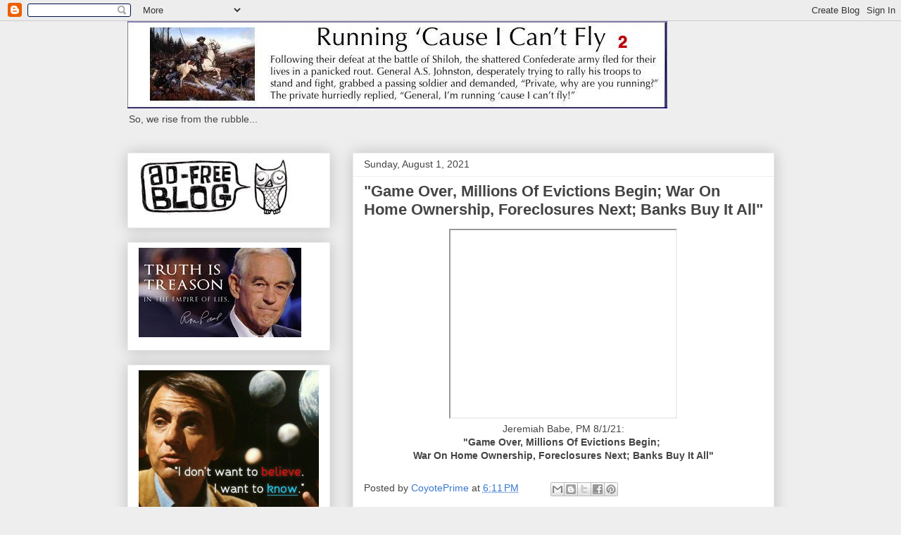

--- FILE ---
content_type: text/html; charset=UTF-8
request_url: https://coyoteprimeblog2.blogspot.com/2021/08/game-over-millions-of-evictions-begin.html
body_size: 24059
content:
<!DOCTYPE html>
<html class='v2' dir='ltr' lang='en'>
<head>
<link href='https://www.blogger.com/static/v1/widgets/335934321-css_bundle_v2.css' rel='stylesheet' type='text/css'/>
<meta content='width=1100' name='viewport'/>
<meta content='text/html; charset=UTF-8' http-equiv='Content-Type'/>
<meta content='blogger' name='generator'/>
<link href='https://coyoteprimeblog2.blogspot.com/favicon.ico' rel='icon' type='image/x-icon'/>
<link href='https://coyoteprimeblog2.blogspot.com/2021/08/game-over-millions-of-evictions-begin.html' rel='canonical'/>
<link rel="alternate" type="application/atom+xml" title="Running &#39;Cause I Can&#39;t Fly 2 - Atom" href="https://coyoteprimeblog2.blogspot.com/feeds/posts/default" />
<link rel="alternate" type="application/rss+xml" title="Running &#39;Cause I Can&#39;t Fly 2 - RSS" href="https://coyoteprimeblog2.blogspot.com/feeds/posts/default?alt=rss" />
<link rel="service.post" type="application/atom+xml" title="Running &#39;Cause I Can&#39;t Fly 2 - Atom" href="https://www.blogger.com/feeds/1707361071400814729/posts/default" />

<link rel="alternate" type="application/atom+xml" title="Running &#39;Cause I Can&#39;t Fly 2 - Atom" href="https://coyoteprimeblog2.blogspot.com/feeds/4633283446044863342/comments/default" />
<!--Can't find substitution for tag [blog.ieCssRetrofitLinks]-->
<link href='https://i.ytimg.com/vi/gGKDSBeXNlc/hqdefault.jpg' rel='image_src'/>
<meta content='https://coyoteprimeblog2.blogspot.com/2021/08/game-over-millions-of-evictions-begin.html' property='og:url'/>
<meta content='&quot;Game Over, Millions Of Evictions Begin; War On Home Ownership, Foreclosures Next; Banks Buy It All&quot;' property='og:title'/>
<meta content='Politics, economics, science, literature, poetry, music, quotes, always something to think about!' property='og:description'/>
<meta content='https://lh3.googleusercontent.com/blogger_img_proxy/AEn0k_uPjqsvD_i2MBTCdEyTxFpY9hQ-4POkGs7VdgJytohJbc98HA8qfV9GiP1M94iUWiPiUfeInRa_aFdWC5fbRwwdMKDDNrlR4jHyPj0aMWJyOB7oQQ=w1200-h630-n-k-no-nu' property='og:image'/>
<title>Running 'Cause I Can't Fly 2: "Game Over, Millions Of Evictions Begin; War On Home Ownership, Foreclosures Next; Banks Buy It All"</title>
<style id='page-skin-1' type='text/css'><!--
/*
-----------------------------------------------
Blogger Template Style
Name:     Awesome Inc.
Designer: Tina Chen
URL:      tinachen.org
----------------------------------------------- */
/* Content
----------------------------------------------- */
body {
font: normal normal 14px Arial, Tahoma, Helvetica, FreeSans, sans-serif;
color: #444444;
background: #eeeeee none repeat scroll top left;
}
html body .content-outer {
min-width: 0;
max-width: 100%;
width: 100%;
}
a:link {
text-decoration: none;
color: #3778cd;
}
a:visited {
text-decoration: none;
color: #4d469c;
}
a:hover {
text-decoration: underline;
color: #3778cd;
}
.body-fauxcolumn-outer .cap-top {
position: absolute;
z-index: 1;
height: 276px;
width: 100%;
background: transparent none repeat-x scroll top left;
_background-image: none;
}
/* Columns
----------------------------------------------- */
.content-inner {
padding: 0;
}
.header-inner .section {
margin: 0 16px;
}
.tabs-inner .section {
margin: 0 16px;
}
.main-inner {
padding-top: 30px;
}
.main-inner .column-center-inner,
.main-inner .column-left-inner,
.main-inner .column-right-inner {
padding: 0 5px;
}
*+html body .main-inner .column-center-inner {
margin-top: -30px;
}
#layout .main-inner .column-center-inner {
margin-top: 0;
}
/* Header
----------------------------------------------- */
.header-outer {
margin: 0 0 0 0;
background: transparent none repeat scroll 0 0;
}
.Header h1 {
font: normal bold 20px Arial, Tahoma, Helvetica, FreeSans, sans-serif;
color: #444444;
text-shadow: 0 0 -1px #000000;
}
.Header h1 a {
color: #444444;
}
.Header .description {
font: normal normal 14px Arial, Tahoma, Helvetica, FreeSans, sans-serif;
color: #444444;
}
.header-inner .Header .titlewrapper,
.header-inner .Header .descriptionwrapper {
padding-left: 0;
padding-right: 0;
margin-bottom: 0;
}
.header-inner .Header .titlewrapper {
padding-top: 22px;
}
/* Tabs
----------------------------------------------- */
.tabs-outer {
overflow: hidden;
position: relative;
background: #eeeeee url(https://resources.blogblog.com/blogblog/data/1kt/awesomeinc/tabs_gradient_light.png) repeat scroll 0 0;
}
#layout .tabs-outer {
overflow: visible;
}
.tabs-cap-top, .tabs-cap-bottom {
position: absolute;
width: 100%;
border-top: 1px solid #999999;
}
.tabs-cap-bottom {
bottom: 0;
}
.tabs-inner .widget li a {
display: inline-block;
margin: 0;
padding: .6em 1.5em;
font: normal bold 14px Arial, Tahoma, Helvetica, FreeSans, sans-serif;
color: #444444;
border-top: 1px solid #999999;
border-bottom: 1px solid #999999;
border-left: 1px solid #999999;
height: 16px;
line-height: 16px;
}
.tabs-inner .widget li:last-child a {
border-right: 1px solid #999999;
}
.tabs-inner .widget li.selected a, .tabs-inner .widget li a:hover {
background: #666666 url(https://resources.blogblog.com/blogblog/data/1kt/awesomeinc/tabs_gradient_light.png) repeat-x scroll 0 -100px;
color: #ffffff;
}
/* Headings
----------------------------------------------- */
h2 {
font: normal bold 14px Arial, Tahoma, Helvetica, FreeSans, sans-serif;
color: #444444;
}
/* Widgets
----------------------------------------------- */
.main-inner .section {
margin: 0 27px;
padding: 0;
}
.main-inner .column-left-outer,
.main-inner .column-right-outer {
margin-top: 0;
}
#layout .main-inner .column-left-outer,
#layout .main-inner .column-right-outer {
margin-top: 0;
}
.main-inner .column-left-inner,
.main-inner .column-right-inner {
background: transparent none repeat 0 0;
-moz-box-shadow: 0 0 0 rgba(0, 0, 0, .2);
-webkit-box-shadow: 0 0 0 rgba(0, 0, 0, .2);
-goog-ms-box-shadow: 0 0 0 rgba(0, 0, 0, .2);
box-shadow: 0 0 0 rgba(0, 0, 0, .2);
-moz-border-radius: 0;
-webkit-border-radius: 0;
-goog-ms-border-radius: 0;
border-radius: 0;
}
#layout .main-inner .column-left-inner,
#layout .main-inner .column-right-inner {
margin-top: 0;
}
.sidebar .widget {
font: normal normal 14px Arial, Tahoma, Helvetica, FreeSans, sans-serif;
color: #444444;
}
.sidebar .widget a:link {
color: #3778cd;
}
.sidebar .widget a:visited {
color: #4d469c;
}
.sidebar .widget a:hover {
color: #3778cd;
}
.sidebar .widget h2 {
text-shadow: 0 0 -1px #000000;
}
.main-inner .widget {
background-color: #ffffff;
border: 1px solid #eeeeee;
padding: 0 15px 15px;
margin: 20px -16px;
-moz-box-shadow: 0 0 20px rgba(0, 0, 0, .2);
-webkit-box-shadow: 0 0 20px rgba(0, 0, 0, .2);
-goog-ms-box-shadow: 0 0 20px rgba(0, 0, 0, .2);
box-shadow: 0 0 20px rgba(0, 0, 0, .2);
-moz-border-radius: 0;
-webkit-border-radius: 0;
-goog-ms-border-radius: 0;
border-radius: 0;
}
.main-inner .widget h2 {
margin: 0 -15px;
padding: .6em 15px .5em;
border-bottom: 1px solid transparent;
}
.footer-inner .widget h2 {
padding: 0 0 .4em;
border-bottom: 1px solid transparent;
}
.main-inner .widget h2 + div, .footer-inner .widget h2 + div {
border-top: 1px solid #eeeeee;
padding-top: 8px;
}
.main-inner .widget .widget-content {
margin: 0 -15px;
padding: 7px 15px 0;
}
.main-inner .widget ul, .main-inner .widget #ArchiveList ul.flat {
margin: -8px -15px 0;
padding: 0;
list-style: none;
}
.main-inner .widget #ArchiveList {
margin: -8px 0 0;
}
.main-inner .widget ul li, .main-inner .widget #ArchiveList ul.flat li {
padding: .5em 15px;
text-indent: 0;
color: #666666;
border-top: 1px solid #eeeeee;
border-bottom: 1px solid transparent;
}
.main-inner .widget #ArchiveList ul li {
padding-top: .25em;
padding-bottom: .25em;
}
.main-inner .widget ul li:first-child, .main-inner .widget #ArchiveList ul.flat li:first-child {
border-top: none;
}
.main-inner .widget ul li:last-child, .main-inner .widget #ArchiveList ul.flat li:last-child {
border-bottom: none;
}
.post-body {
position: relative;
}
.main-inner .widget .post-body ul {
padding: 0 2.5em;
margin: .5em 0;
list-style: disc;
}
.main-inner .widget .post-body ul li {
padding: 0.25em 0;
margin-bottom: .25em;
color: #444444;
border: none;
}
.footer-inner .widget ul {
padding: 0;
list-style: none;
}
.widget .zippy {
color: #666666;
}
/* Posts
----------------------------------------------- */
body .main-inner .Blog {
padding: 0;
margin-bottom: 1em;
background-color: transparent;
border: none;
-moz-box-shadow: 0 0 0 rgba(0, 0, 0, 0);
-webkit-box-shadow: 0 0 0 rgba(0, 0, 0, 0);
-goog-ms-box-shadow: 0 0 0 rgba(0, 0, 0, 0);
box-shadow: 0 0 0 rgba(0, 0, 0, 0);
}
.main-inner .section:last-child .Blog:last-child {
padding: 0;
margin-bottom: 1em;
}
.main-inner .widget h2.date-header {
margin: 0 -15px 1px;
padding: 0 0 0 0;
font: normal normal 14px Arial, Tahoma, Helvetica, FreeSans, sans-serif;
color: #444444;
background: transparent none no-repeat scroll top left;
border-top: 0 solid #eeeeee;
border-bottom: 1px solid transparent;
-moz-border-radius-topleft: 0;
-moz-border-radius-topright: 0;
-webkit-border-top-left-radius: 0;
-webkit-border-top-right-radius: 0;
border-top-left-radius: 0;
border-top-right-radius: 0;
position: static;
bottom: 100%;
right: 15px;
text-shadow: 0 0 -1px #000000;
}
.main-inner .widget h2.date-header span {
font: normal normal 14px Arial, Tahoma, Helvetica, FreeSans, sans-serif;
display: block;
padding: .5em 15px;
border-left: 0 solid #eeeeee;
border-right: 0 solid #eeeeee;
}
.date-outer {
position: relative;
margin: 30px 0 20px;
padding: 0 15px;
background-color: #ffffff;
border: 1px solid #eeeeee;
-moz-box-shadow: 0 0 20px rgba(0, 0, 0, .2);
-webkit-box-shadow: 0 0 20px rgba(0, 0, 0, .2);
-goog-ms-box-shadow: 0 0 20px rgba(0, 0, 0, .2);
box-shadow: 0 0 20px rgba(0, 0, 0, .2);
-moz-border-radius: 0;
-webkit-border-radius: 0;
-goog-ms-border-radius: 0;
border-radius: 0;
}
.date-outer:first-child {
margin-top: 0;
}
.date-outer:last-child {
margin-bottom: 20px;
-moz-border-radius-bottomleft: 0;
-moz-border-radius-bottomright: 0;
-webkit-border-bottom-left-radius: 0;
-webkit-border-bottom-right-radius: 0;
-goog-ms-border-bottom-left-radius: 0;
-goog-ms-border-bottom-right-radius: 0;
border-bottom-left-radius: 0;
border-bottom-right-radius: 0;
}
.date-posts {
margin: 0 -15px;
padding: 0 15px;
clear: both;
}
.post-outer, .inline-ad {
border-top: 1px solid #eeeeee;
margin: 0 -15px;
padding: 15px 15px;
}
.post-outer {
padding-bottom: 10px;
}
.post-outer:first-child {
padding-top: 0;
border-top: none;
}
.post-outer:last-child, .inline-ad:last-child {
border-bottom: none;
}
.post-body {
position: relative;
}
.post-body img {
padding: 8px;
background: transparent;
border: 1px solid transparent;
-moz-box-shadow: 0 0 0 rgba(0, 0, 0, .2);
-webkit-box-shadow: 0 0 0 rgba(0, 0, 0, .2);
box-shadow: 0 0 0 rgba(0, 0, 0, .2);
-moz-border-radius: 0;
-webkit-border-radius: 0;
border-radius: 0;
}
h3.post-title, h4 {
font: normal bold 22px Arial, Tahoma, Helvetica, FreeSans, sans-serif;
color: #444444;
}
h3.post-title a {
font: normal bold 22px Arial, Tahoma, Helvetica, FreeSans, sans-serif;
color: #444444;
}
h3.post-title a:hover {
color: #3778cd;
text-decoration: underline;
}
.post-header {
margin: 0 0 1em;
}
.post-body {
line-height: 1.4;
}
.post-outer h2 {
color: #444444;
}
.post-footer {
margin: 1.5em 0 0;
}
#blog-pager {
padding: 15px;
font-size: 120%;
background-color: #ffffff;
border: 1px solid #eeeeee;
-moz-box-shadow: 0 0 20px rgba(0, 0, 0, .2);
-webkit-box-shadow: 0 0 20px rgba(0, 0, 0, .2);
-goog-ms-box-shadow: 0 0 20px rgba(0, 0, 0, .2);
box-shadow: 0 0 20px rgba(0, 0, 0, .2);
-moz-border-radius: 0;
-webkit-border-radius: 0;
-goog-ms-border-radius: 0;
border-radius: 0;
-moz-border-radius-topleft: 0;
-moz-border-radius-topright: 0;
-webkit-border-top-left-radius: 0;
-webkit-border-top-right-radius: 0;
-goog-ms-border-top-left-radius: 0;
-goog-ms-border-top-right-radius: 0;
border-top-left-radius: 0;
border-top-right-radius-topright: 0;
margin-top: 1em;
}
.blog-feeds, .post-feeds {
margin: 1em 0;
text-align: center;
color: #444444;
}
.blog-feeds a, .post-feeds a {
color: #3778cd;
}
.blog-feeds a:visited, .post-feeds a:visited {
color: #4d469c;
}
.blog-feeds a:hover, .post-feeds a:hover {
color: #3778cd;
}
.post-outer .comments {
margin-top: 2em;
}
/* Comments
----------------------------------------------- */
.comments .comments-content .icon.blog-author {
background-repeat: no-repeat;
background-image: url([data-uri]);
}
.comments .comments-content .loadmore a {
border-top: 1px solid #999999;
border-bottom: 1px solid #999999;
}
.comments .continue {
border-top: 2px solid #999999;
}
/* Footer
----------------------------------------------- */
.footer-outer {
margin: -20px 0 -1px;
padding: 20px 0 0;
color: #444444;
overflow: hidden;
}
.footer-fauxborder-left {
border-top: 1px solid #eeeeee;
background: #ffffff none repeat scroll 0 0;
-moz-box-shadow: 0 0 20px rgba(0, 0, 0, .2);
-webkit-box-shadow: 0 0 20px rgba(0, 0, 0, .2);
-goog-ms-box-shadow: 0 0 20px rgba(0, 0, 0, .2);
box-shadow: 0 0 20px rgba(0, 0, 0, .2);
margin: 0 -20px;
}
/* Mobile
----------------------------------------------- */
body.mobile {
background-size: auto;
}
.mobile .body-fauxcolumn-outer {
background: transparent none repeat scroll top left;
}
*+html body.mobile .main-inner .column-center-inner {
margin-top: 0;
}
.mobile .main-inner .widget {
padding: 0 0 15px;
}
.mobile .main-inner .widget h2 + div,
.mobile .footer-inner .widget h2 + div {
border-top: none;
padding-top: 0;
}
.mobile .footer-inner .widget h2 {
padding: 0.5em 0;
border-bottom: none;
}
.mobile .main-inner .widget .widget-content {
margin: 0;
padding: 7px 0 0;
}
.mobile .main-inner .widget ul,
.mobile .main-inner .widget #ArchiveList ul.flat {
margin: 0 -15px 0;
}
.mobile .main-inner .widget h2.date-header {
right: 0;
}
.mobile .date-header span {
padding: 0.4em 0;
}
.mobile .date-outer:first-child {
margin-bottom: 0;
border: 1px solid #eeeeee;
-moz-border-radius-topleft: 0;
-moz-border-radius-topright: 0;
-webkit-border-top-left-radius: 0;
-webkit-border-top-right-radius: 0;
-goog-ms-border-top-left-radius: 0;
-goog-ms-border-top-right-radius: 0;
border-top-left-radius: 0;
border-top-right-radius: 0;
}
.mobile .date-outer {
border-color: #eeeeee;
border-width: 0 1px 1px;
}
.mobile .date-outer:last-child {
margin-bottom: 0;
}
.mobile .main-inner {
padding: 0;
}
.mobile .header-inner .section {
margin: 0;
}
.mobile .post-outer, .mobile .inline-ad {
padding: 5px 0;
}
.mobile .tabs-inner .section {
margin: 0 10px;
}
.mobile .main-inner .widget h2 {
margin: 0;
padding: 0;
}
.mobile .main-inner .widget h2.date-header span {
padding: 0;
}
.mobile .main-inner .widget .widget-content {
margin: 0;
padding: 7px 0 0;
}
.mobile #blog-pager {
border: 1px solid transparent;
background: #ffffff none repeat scroll 0 0;
}
.mobile .main-inner .column-left-inner,
.mobile .main-inner .column-right-inner {
background: transparent none repeat 0 0;
-moz-box-shadow: none;
-webkit-box-shadow: none;
-goog-ms-box-shadow: none;
box-shadow: none;
}
.mobile .date-posts {
margin: 0;
padding: 0;
}
.mobile .footer-fauxborder-left {
margin: 0;
border-top: inherit;
}
.mobile .main-inner .section:last-child .Blog:last-child {
margin-bottom: 0;
}
.mobile-index-contents {
color: #444444;
}
.mobile .mobile-link-button {
background: #3778cd url(https://resources.blogblog.com/blogblog/data/1kt/awesomeinc/tabs_gradient_light.png) repeat scroll 0 0;
}
.mobile-link-button a:link, .mobile-link-button a:visited {
color: #ffffff;
}
.mobile .tabs-inner .PageList .widget-content {
background: transparent;
border-top: 1px solid;
border-color: #999999;
color: #444444;
}
.mobile .tabs-inner .PageList .widget-content .pagelist-arrow {
border-left: 1px solid #999999;
}

--></style>
<style id='template-skin-1' type='text/css'><!--
body {
min-width: 951px;
}
.content-outer, .content-fauxcolumn-outer, .region-inner {
min-width: 951px;
max-width: 951px;
_width: 951px;
}
.main-inner .columns {
padding-left: 320px;
padding-right: 0px;
}
.main-inner .fauxcolumn-center-outer {
left: 320px;
right: 0px;
/* IE6 does not respect left and right together */
_width: expression(this.parentNode.offsetWidth -
parseInt("320px") -
parseInt("0px") + 'px');
}
.main-inner .fauxcolumn-left-outer {
width: 320px;
}
.main-inner .fauxcolumn-right-outer {
width: 0px;
}
.main-inner .column-left-outer {
width: 320px;
right: 100%;
margin-left: -320px;
}
.main-inner .column-right-outer {
width: 0px;
margin-right: -0px;
}
#layout {
min-width: 0;
}
#layout .content-outer {
min-width: 0;
width: 800px;
}
#layout .region-inner {
min-width: 0;
width: auto;
}
body#layout div.add_widget {
padding: 8px;
}
body#layout div.add_widget a {
margin-left: 32px;
}
--></style>
<link href='https://www.blogger.com/dyn-css/authorization.css?targetBlogID=1707361071400814729&amp;zx=f239cacb-073c-4ecc-8090-feee54b658c1' media='none' onload='if(media!=&#39;all&#39;)media=&#39;all&#39;' rel='stylesheet'/><noscript><link href='https://www.blogger.com/dyn-css/authorization.css?targetBlogID=1707361071400814729&amp;zx=f239cacb-073c-4ecc-8090-feee54b658c1' rel='stylesheet'/></noscript>
<meta name='google-adsense-platform-account' content='ca-host-pub-1556223355139109'/>
<meta name='google-adsense-platform-domain' content='blogspot.com'/>

</head>
<body class='loading variant-light'>
<div class='navbar section' id='navbar' name='Navbar'><div class='widget Navbar' data-version='1' id='Navbar1'><script type="text/javascript">
    function setAttributeOnload(object, attribute, val) {
      if(window.addEventListener) {
        window.addEventListener('load',
          function(){ object[attribute] = val; }, false);
      } else {
        window.attachEvent('onload', function(){ object[attribute] = val; });
      }
    }
  </script>
<div id="navbar-iframe-container"></div>
<script type="text/javascript" src="https://apis.google.com/js/platform.js"></script>
<script type="text/javascript">
      gapi.load("gapi.iframes:gapi.iframes.style.bubble", function() {
        if (gapi.iframes && gapi.iframes.getContext) {
          gapi.iframes.getContext().openChild({
              url: 'https://www.blogger.com/navbar/1707361071400814729?po\x3d4633283446044863342\x26origin\x3dhttps://coyoteprimeblog2.blogspot.com',
              where: document.getElementById("navbar-iframe-container"),
              id: "navbar-iframe"
          });
        }
      });
    </script><script type="text/javascript">
(function() {
var script = document.createElement('script');
script.type = 'text/javascript';
script.src = '//pagead2.googlesyndication.com/pagead/js/google_top_exp.js';
var head = document.getElementsByTagName('head')[0];
if (head) {
head.appendChild(script);
}})();
</script>
</div></div>
<div class='body-fauxcolumns'>
<div class='fauxcolumn-outer body-fauxcolumn-outer'>
<div class='cap-top'>
<div class='cap-left'></div>
<div class='cap-right'></div>
</div>
<div class='fauxborder-left'>
<div class='fauxborder-right'></div>
<div class='fauxcolumn-inner'>
</div>
</div>
<div class='cap-bottom'>
<div class='cap-left'></div>
<div class='cap-right'></div>
</div>
</div>
</div>
<div class='content'>
<div class='content-fauxcolumns'>
<div class='fauxcolumn-outer content-fauxcolumn-outer'>
<div class='cap-top'>
<div class='cap-left'></div>
<div class='cap-right'></div>
</div>
<div class='fauxborder-left'>
<div class='fauxborder-right'></div>
<div class='fauxcolumn-inner'>
</div>
</div>
<div class='cap-bottom'>
<div class='cap-left'></div>
<div class='cap-right'></div>
</div>
</div>
</div>
<div class='content-outer'>
<div class='content-cap-top cap-top'>
<div class='cap-left'></div>
<div class='cap-right'></div>
</div>
<div class='fauxborder-left content-fauxborder-left'>
<div class='fauxborder-right content-fauxborder-right'></div>
<div class='content-inner'>
<header>
<div class='header-outer'>
<div class='header-cap-top cap-top'>
<div class='cap-left'></div>
<div class='cap-right'></div>
</div>
<div class='fauxborder-left header-fauxborder-left'>
<div class='fauxborder-right header-fauxborder-right'></div>
<div class='region-inner header-inner'>
<div class='header section' id='header' name='Header'><div class='widget Header' data-version='1' id='Header1'>
<div id='header-inner'>
<a href='https://coyoteprimeblog2.blogspot.com/' style='display: block'>
<img alt='Running &#39;Cause I Can&#39;t Fly 2' height='124px; ' id='Header1_headerimg' src='https://blogger.googleusercontent.com/img/b/R29vZ2xl/AVvXsEggpFmxYwBlFUvGSfnPehb2kYwW9M4QnNG3mHtaFVj2lxzu4MkKqrQXLAF1BRpcsGzCIQbf_Pfu1GNH2wSe7-dJZvbX7Bne3dn1Vmx0Wum3io8I6TdIiT0bla2U1D9lfJfMjefX7-nGI_4/s1600/Running+2.jpg' style='display: block' width='767px; '/>
</a>
<div class='descriptionwrapper'>
<p class='description'><span>So, we rise from the rubble...</span></p>
</div>
</div>
</div></div>
</div>
</div>
<div class='header-cap-bottom cap-bottom'>
<div class='cap-left'></div>
<div class='cap-right'></div>
</div>
</div>
</header>
<div class='tabs-outer'>
<div class='tabs-cap-top cap-top'>
<div class='cap-left'></div>
<div class='cap-right'></div>
</div>
<div class='fauxborder-left tabs-fauxborder-left'>
<div class='fauxborder-right tabs-fauxborder-right'></div>
<div class='region-inner tabs-inner'>
<div class='tabs section' id='crosscol' name='Cross-Column'><div class='widget HTML' data-version='1' id='HTML2'>
<h2 class='title'>StatCounter</h2>
<div class='widget-content'>
<!-- Statcounter code for Running 'Cause I Can't Fly 2 https://coyoteprimeblog2.blogspot.com on Blogger -->
<script type="text/javascript">
//<![CDATA[
var sc_project=13106287; 
var sc_invisible=1; 
var sc_security="35ff41b7"; 
//]]>
</script>
<script type="text/javascript" src="https://www.statcounter.com/counter/counter_xhtml.js" async></script>
<noscript><div class="statcounter"><a title="web stats" href="https://statcounter.com/" class="statcounter"><img class="statcounter" src="https://c.statcounter.com/13106287/0/35ff41b7/1/" alt="web stats" referrerpolicy="no-referrer-when-downgrade" /></a></div></noscript>
<!-- End of Statcounter Code -->
</div>
<div class='clear'></div>
</div></div>
<div class='tabs no-items section' id='crosscol-overflow' name='Cross-Column 2'></div>
</div>
</div>
<div class='tabs-cap-bottom cap-bottom'>
<div class='cap-left'></div>
<div class='cap-right'></div>
</div>
</div>
<div class='main-outer'>
<div class='main-cap-top cap-top'>
<div class='cap-left'></div>
<div class='cap-right'></div>
</div>
<div class='fauxborder-left main-fauxborder-left'>
<div class='fauxborder-right main-fauxborder-right'></div>
<div class='region-inner main-inner'>
<div class='columns fauxcolumns'>
<div class='fauxcolumn-outer fauxcolumn-center-outer'>
<div class='cap-top'>
<div class='cap-left'></div>
<div class='cap-right'></div>
</div>
<div class='fauxborder-left'>
<div class='fauxborder-right'></div>
<div class='fauxcolumn-inner'>
</div>
</div>
<div class='cap-bottom'>
<div class='cap-left'></div>
<div class='cap-right'></div>
</div>
</div>
<div class='fauxcolumn-outer fauxcolumn-left-outer'>
<div class='cap-top'>
<div class='cap-left'></div>
<div class='cap-right'></div>
</div>
<div class='fauxborder-left'>
<div class='fauxborder-right'></div>
<div class='fauxcolumn-inner'>
</div>
</div>
<div class='cap-bottom'>
<div class='cap-left'></div>
<div class='cap-right'></div>
</div>
</div>
<div class='fauxcolumn-outer fauxcolumn-right-outer'>
<div class='cap-top'>
<div class='cap-left'></div>
<div class='cap-right'></div>
</div>
<div class='fauxborder-left'>
<div class='fauxborder-right'></div>
<div class='fauxcolumn-inner'>
</div>
</div>
<div class='cap-bottom'>
<div class='cap-left'></div>
<div class='cap-right'></div>
</div>
</div>
<!-- corrects IE6 width calculation -->
<div class='columns-inner'>
<div class='column-center-outer'>
<div class='column-center-inner'>
<div class='main section' id='main' name='Main'><div class='widget Blog' data-version='1' id='Blog1'>
<div class='blog-posts hfeed'>

          <div class="date-outer">
        
<h2 class='date-header'><span>Sunday, August 1, 2021</span></h2>

          <div class="date-posts">
        
<div class='post-outer'>
<div class='post hentry uncustomized-post-template' itemprop='blogPost' itemscope='itemscope' itemtype='http://schema.org/BlogPosting'>
<meta content='https://i.ytimg.com/vi/gGKDSBeXNlc/hqdefault.jpg' itemprop='image_url'/>
<meta content='1707361071400814729' itemprop='blogId'/>
<meta content='4633283446044863342' itemprop='postId'/>
<a name='4633283446044863342'></a>
<h3 class='post-title entry-title' itemprop='name'>
"Game Over, Millions Of Evictions Begin; War On Home Ownership, Foreclosures Next; Banks Buy It All"
</h3>
<div class='post-header'>
<div class='post-header-line-1'></div>
</div>
<div class='post-body entry-content' id='post-body-4633283446044863342' itemprop='description articleBody'>
<div class="separator" style="clear: both; text-align: center;"><iframe allowfullscreen="" class="BLOG_video_class" height="266" src="https://www.youtube.com/embed/gGKDSBeXNlc" width="320" youtube-src-id="gGKDSBeXNlc"></iframe></div><div style="text-align: center;">Jeremiah Babe, PM 8/1/21:</div><div style="text-align: center;"><b>"Game Over, Millions Of Evictions Begin;&nbsp;</b></div><div style="text-align: center;"><b>War On Home Ownership, Foreclosures Next;  Banks Buy It All"</b></div>
<div style='clear: both;'></div>
</div>
<div class='post-footer'>
<div class='post-footer-line post-footer-line-1'>
<span class='post-author vcard'>
Posted by
<span class='fn' itemprop='author' itemscope='itemscope' itemtype='http://schema.org/Person'>
<meta content='https://www.blogger.com/profile/04014140716901630931' itemprop='url'/>
<a class='g-profile' href='https://www.blogger.com/profile/04014140716901630931' rel='author' title='author profile'>
<span itemprop='name'>CoyotePrime</span>
</a>
</span>
</span>
<span class='post-timestamp'>
at
<meta content='https://coyoteprimeblog2.blogspot.com/2021/08/game-over-millions-of-evictions-begin.html' itemprop='url'/>
<a class='timestamp-link' href='https://coyoteprimeblog2.blogspot.com/2021/08/game-over-millions-of-evictions-begin.html' rel='bookmark' title='permanent link'><abbr class='published' itemprop='datePublished' title='2021-08-01T18:11:00-07:00'>6:11&#8239;PM</abbr></a>
</span>
<span class='post-comment-link'>
</span>
<span class='post-icons'>
<span class='item-control blog-admin pid-1999838182'>
<a href='https://www.blogger.com/post-edit.g?blogID=1707361071400814729&postID=4633283446044863342&from=pencil' title='Edit Post'>
<img alt='' class='icon-action' height='18' src='https://resources.blogblog.com/img/icon18_edit_allbkg.gif' width='18'/>
</a>
</span>
</span>
<div class='post-share-buttons goog-inline-block'>
<a class='goog-inline-block share-button sb-email' href='https://www.blogger.com/share-post.g?blogID=1707361071400814729&postID=4633283446044863342&target=email' target='_blank' title='Email This'><span class='share-button-link-text'>Email This</span></a><a class='goog-inline-block share-button sb-blog' href='https://www.blogger.com/share-post.g?blogID=1707361071400814729&postID=4633283446044863342&target=blog' onclick='window.open(this.href, "_blank", "height=270,width=475"); return false;' target='_blank' title='BlogThis!'><span class='share-button-link-text'>BlogThis!</span></a><a class='goog-inline-block share-button sb-twitter' href='https://www.blogger.com/share-post.g?blogID=1707361071400814729&postID=4633283446044863342&target=twitter' target='_blank' title='Share to X'><span class='share-button-link-text'>Share to X</span></a><a class='goog-inline-block share-button sb-facebook' href='https://www.blogger.com/share-post.g?blogID=1707361071400814729&postID=4633283446044863342&target=facebook' onclick='window.open(this.href, "_blank", "height=430,width=640"); return false;' target='_blank' title='Share to Facebook'><span class='share-button-link-text'>Share to Facebook</span></a><a class='goog-inline-block share-button sb-pinterest' href='https://www.blogger.com/share-post.g?blogID=1707361071400814729&postID=4633283446044863342&target=pinterest' target='_blank' title='Share to Pinterest'><span class='share-button-link-text'>Share to Pinterest</span></a>
</div>
</div>
<div class='post-footer-line post-footer-line-2'>
<span class='post-labels'>
</span>
</div>
<div class='post-footer-line post-footer-line-3'>
<span class='post-location'>
</span>
</div>
</div>
</div>
<div class='comments' id='comments'>
<a name='comments'></a>
<h4>No comments:</h4>
<div id='Blog1_comments-block-wrapper'>
<dl class='avatar-comment-indent' id='comments-block'>
</dl>
</div>
<p class='comment-footer'>
<div class='comment-form'>
<a name='comment-form'></a>
<h4 id='comment-post-message'>Post a Comment</h4>
<p>
</p>
<a href='https://www.blogger.com/comment/frame/1707361071400814729?po=4633283446044863342&hl=en&saa=85391&origin=https://coyoteprimeblog2.blogspot.com' id='comment-editor-src'></a>
<iframe allowtransparency='true' class='blogger-iframe-colorize blogger-comment-from-post' frameborder='0' height='410px' id='comment-editor' name='comment-editor' src='' width='100%'></iframe>
<script src='https://www.blogger.com/static/v1/jsbin/2830521187-comment_from_post_iframe.js' type='text/javascript'></script>
<script type='text/javascript'>
      BLOG_CMT_createIframe('https://www.blogger.com/rpc_relay.html');
    </script>
</div>
</p>
</div>
</div>

        </div></div>
      
</div>
<div class='blog-pager' id='blog-pager'>
<span id='blog-pager-newer-link'>
<a class='blog-pager-newer-link' href='https://coyoteprimeblog2.blogspot.com/2021/08/when-society-collapses-will-united.html' id='Blog1_blog-pager-newer-link' title='Newer Post'>Newer Post</a>
</span>
<span id='blog-pager-older-link'>
<a class='blog-pager-older-link' href='https://coyoteprimeblog2.blogspot.com/2021/08/musical-interlude-gnomusy-dolmen-ridge.html' id='Blog1_blog-pager-older-link' title='Older Post'>Older Post</a>
</span>
<a class='home-link' href='https://coyoteprimeblog2.blogspot.com/'>Home</a>
</div>
<div class='clear'></div>
<div class='post-feeds'>
<div class='feed-links'>
Subscribe to:
<a class='feed-link' href='https://coyoteprimeblog2.blogspot.com/feeds/4633283446044863342/comments/default' target='_blank' type='application/atom+xml'>Post Comments (Atom)</a>
</div>
</div>
</div></div>
</div>
</div>
<div class='column-left-outer'>
<div class='column-left-inner'>
<aside>
<div class='sidebar section' id='sidebar-left-1'><div class='widget Image' data-version='1' id='Image2'>
<div class='widget-content'>
<img alt='' height='80' id='Image2_img' src='https://blogger.googleusercontent.com/img/b/R29vZ2xl/AVvXsEjyVh7PTyiUs-VlA2wVNk0dBpVALeNecPlHZGByYXmD7E5dpKXXcdtjLzeDSeg3BEnQtAZl4St9yHxu2sWgvRN65FgmJ6FP_qmd8Ikt7pC1hDsjc24tuAJAVn6MyIP_jWq4GktiHD2LTxo/s216/adfreebutton2.jpg' width='216'/>
<br/>
</div>
<div class='clear'></div>
</div><div class='widget Image' data-version='1' id='Image4'>
<div class='widget-content'>
<img alt='' height='127' id='Image4_img' src='https://blogger.googleusercontent.com/img/b/R29vZ2xl/AVvXsEg2GsuNnDZTXiRuXvgyrq3aiSw5Ls5ZTvepzhb0E2JbWFbJFJQ5x0Ck5c-dvTplV2hIwVIYOjyMp9E_teMzzKHZUe4KHY66RHZRMvizBTcCiSKA-CTVDHGhpwqjXWskHLGHqTMBy5DSMWg/s1600/treason-quotes-6.jpg' width='231'/>
<br/>
</div>
<div class='clear'></div>
</div><div class='widget Image' data-version='1' id='Image1'>
<div class='widget-content'>
<img alt='' height='302' id='Image1_img' src='https://blogger.googleusercontent.com/img/b/R29vZ2xl/AVvXsEjP3qVhw1EKU_o6pq4lWhwaaHchwpNGRcj_ayWrn-PMqd4jjSpUKhaHEIO6PxqIWjPbRcPalWfs77ExTJzd1D5eMzXrFkllOS7vDl420e3ZtDjXc5oNshbl7cEhYl9EQA99E_8vydl9G_s/s1600/6a0f35a06d56951339dcfb0786a10721.jpg' width='302'/>
<br/>
</div>
<div class='clear'></div>
</div><div class='widget Image' data-version='1' id='Image19'>
<div class='widget-content'>
<img alt='' height='154' id='Image19_img' src='https://blogger.googleusercontent.com/img/b/R29vZ2xl/AVvXsEjloxu2J0HpuL70XO9fNAMQHtuXx_oTCGrtTFjSXXn9RysMUIB1aQ9IJJhrtRLSFgoWwQjHQh-fJ3E8x7b2zeuyn0hAj_SxAbWqX3IyN28eFQl7hjTYKDuMD20lmDice2qChv9G6g86Cf8/s236/From+Clipboard-1.jpg' width='236'/>
<br/>
</div>
<div class='clear'></div>
</div><div class='widget Text' data-version='1' id='Text5'>
<h2 class='title'>This was our "dent"... to 9/10/20</h2>
<div class='widget-content'>
<div>Posts Since 8/14/2008: 63,149</div><div>Unique Visitors 3,130,395</div><div>Total Pageviews 8,988,153</div><div>374 Followers</div><div>Stats no longer updated.</div><div><br /></div><div>After 12 years and one month of daily posts "Running" was suddenly and with no warning deleted by Blogger on Sept.10, 2020.</div><div>Archived material may be viewed here: <span style="font-size: 100%;">https://web.archive.org/</span></div><div>Paste this in search field: http://coyoteprime-runningcauseicantfly.blogspot.com/</div><div><br /></div><div>As always, folks, thanks for stopping by! Onward!</div>
</div>
<div class='clear'></div>
</div><div class='widget Image' data-version='1' id='Image9'>
<div class='widget-content'>
<img alt='' height='174' id='Image9_img' src='https://blogger.googleusercontent.com/img/b/R29vZ2xl/AVvXsEhUDvyzNGHLD641ufsZRHsI6YFZzXqOXVK8Xk1Nx0e2HQK2nBwBhmpjDakFRzqabt88MfH61TK092i3ukjOhyIQCE49OLsoBD8mp2FOmOmk5VZHQ_1zOe4t8p7UgXy5QrDckZyc8VnsHjA/s268/image5640.jpg' width='268'/>
<br/>
</div>
<div class='clear'></div>
</div><div class='widget Text' data-version='1' id='Text8'>
<h2 class='title'>"I Believe..."</h2>
<div class='widget-content'>
&#8220;I believe that imagination is stronger than knowledge.
That myth is more potent than history.
I believe that dreams are more powerful than facts.
That hope always triumphs over experience.
That laughter is the only cure for grief.
And I believe that love is stronger than death.&#8221;
- Robert Fulghum
</div>
<div class='clear'></div>
</div><div class='widget Text' data-version='1' id='Text7'>
<h2 class='title'>"I Seek The Truth..."</h2>
<div class='widget-content'>
&#8220;If any man is able to show me and prove to me that I do not think or act right, I will gladly change, for I seek the truth, by which no man was ever injured. It is only persistence in self delusion and ignorance that does harm.&#8221; - Marcus Aurelius
</div>
<div class='clear'></div>
</div><div class='widget Text' data-version='1' id='Text4'>
<h2 class='title'>"You Are Not Alone..."</h2>
<div class='widget-content'>
"Many people need desperately to receive this message: I feel and think much as you do, care about many of the things you care about, although most people do not care about them. You are not alone." - Kurt Vonnegut
</div>
<div class='clear'></div>
</div><div class='widget Text' data-version='1' id='Text3'>
<h2 class='title'>"Let Me Tell You Why You're Here..."</h2>
<div class='widget-content'>
"Let me tell you why you're here. You're here because you know something. What you know you can't explain, but you feel it. You've felt it your entire life, that there's something wrong with the world. You don't know what it is, but it's there, like a splinter in your mind, driving you mad. It is this feeling that has brought you to me. Do you know what I'm talking about?
But remember: I didn't say it would be easy. I just said it would be the truth." - Morpheus
</div>
<div class='clear'></div>
</div><div class='widget BlogSearch' data-version='1' id='BlogSearch1'>
<h2 class='title'>Search This Blog</h2>
<div class='widget-content'>
<div id='BlogSearch1_form'>
<form action='https://coyoteprimeblog2.blogspot.com/search' class='gsc-search-box' target='_top'>
<table cellpadding='0' cellspacing='0' class='gsc-search-box'>
<tbody>
<tr>
<td class='gsc-input'>
<input autocomplete='off' class='gsc-input' name='q' size='10' title='search' type='text' value=''/>
</td>
<td class='gsc-search-button'>
<input class='gsc-search-button' title='search' type='submit' value='Search'/>
</td>
</tr>
</tbody>
</table>
</form>
</div>
</div>
<div class='clear'></div>
</div><div class='widget BlogArchive' data-version='1' id='BlogArchive1'>
<h2>Blog Archive</h2>
<div class='widget-content'>
<div id='ArchiveList'>
<div id='BlogArchive1_ArchiveList'>
<ul class='hierarchy'>
<li class='archivedate collapsed'>
<a class='toggle' href='javascript:void(0)'>
<span class='zippy'>

        &#9658;&#160;
      
</span>
</a>
<a class='post-count-link' href='https://coyoteprimeblog2.blogspot.com/2026/'>
2026
</a>
<span class='post-count' dir='ltr'>(348)</span>
<ul class='hierarchy'>
<li class='archivedate collapsed'>
<a class='toggle' href='javascript:void(0)'>
<span class='zippy'>

        &#9658;&#160;
      
</span>
</a>
<a class='post-count-link' href='https://coyoteprimeblog2.blogspot.com/2026_01_18_archive.html'>
01/18 - 01/25
</a>
<span class='post-count' dir='ltr'>(64)</span>
</li>
</ul>
<ul class='hierarchy'>
<li class='archivedate collapsed'>
<a class='toggle' href='javascript:void(0)'>
<span class='zippy'>

        &#9658;&#160;
      
</span>
</a>
<a class='post-count-link' href='https://coyoteprimeblog2.blogspot.com/2026_01_11_archive.html'>
01/11 - 01/18
</a>
<span class='post-count' dir='ltr'>(142)</span>
</li>
</ul>
<ul class='hierarchy'>
<li class='archivedate collapsed'>
<a class='toggle' href='javascript:void(0)'>
<span class='zippy'>

        &#9658;&#160;
      
</span>
</a>
<a class='post-count-link' href='https://coyoteprimeblog2.blogspot.com/2026_01_04_archive.html'>
01/04 - 01/11
</a>
<span class='post-count' dir='ltr'>(142)</span>
</li>
</ul>
</li>
</ul>
<ul class='hierarchy'>
<li class='archivedate collapsed'>
<a class='toggle' href='javascript:void(0)'>
<span class='zippy'>

        &#9658;&#160;
      
</span>
</a>
<a class='post-count-link' href='https://coyoteprimeblog2.blogspot.com/2025/'>
2025
</a>
<span class='post-count' dir='ltr'>(7049)</span>
<ul class='hierarchy'>
<li class='archivedate collapsed'>
<a class='toggle' href='javascript:void(0)'>
<span class='zippy'>

        &#9658;&#160;
      
</span>
</a>
<a class='post-count-link' href='https://coyoteprimeblog2.blogspot.com/2025_12_28_archive.html'>
12/28 - 01/04
</a>
<span class='post-count' dir='ltr'>(135)</span>
</li>
</ul>
<ul class='hierarchy'>
<li class='archivedate collapsed'>
<a class='toggle' href='javascript:void(0)'>
<span class='zippy'>

        &#9658;&#160;
      
</span>
</a>
<a class='post-count-link' href='https://coyoteprimeblog2.blogspot.com/2025_12_21_archive.html'>
12/21 - 12/28
</a>
<span class='post-count' dir='ltr'>(145)</span>
</li>
</ul>
<ul class='hierarchy'>
<li class='archivedate collapsed'>
<a class='toggle' href='javascript:void(0)'>
<span class='zippy'>

        &#9658;&#160;
      
</span>
</a>
<a class='post-count-link' href='https://coyoteprimeblog2.blogspot.com/2025_12_14_archive.html'>
12/14 - 12/21
</a>
<span class='post-count' dir='ltr'>(144)</span>
</li>
</ul>
<ul class='hierarchy'>
<li class='archivedate collapsed'>
<a class='toggle' href='javascript:void(0)'>
<span class='zippy'>

        &#9658;&#160;
      
</span>
</a>
<a class='post-count-link' href='https://coyoteprimeblog2.blogspot.com/2025_12_07_archive.html'>
12/07 - 12/14
</a>
<span class='post-count' dir='ltr'>(142)</span>
</li>
</ul>
<ul class='hierarchy'>
<li class='archivedate collapsed'>
<a class='toggle' href='javascript:void(0)'>
<span class='zippy'>

        &#9658;&#160;
      
</span>
</a>
<a class='post-count-link' href='https://coyoteprimeblog2.blogspot.com/2025_11_30_archive.html'>
11/30 - 12/07
</a>
<span class='post-count' dir='ltr'>(141)</span>
</li>
</ul>
<ul class='hierarchy'>
<li class='archivedate collapsed'>
<a class='toggle' href='javascript:void(0)'>
<span class='zippy'>

        &#9658;&#160;
      
</span>
</a>
<a class='post-count-link' href='https://coyoteprimeblog2.blogspot.com/2025_11_23_archive.html'>
11/23 - 11/30
</a>
<span class='post-count' dir='ltr'>(133)</span>
</li>
</ul>
<ul class='hierarchy'>
<li class='archivedate collapsed'>
<a class='toggle' href='javascript:void(0)'>
<span class='zippy'>

        &#9658;&#160;
      
</span>
</a>
<a class='post-count-link' href='https://coyoteprimeblog2.blogspot.com/2025_11_16_archive.html'>
11/16 - 11/23
</a>
<span class='post-count' dir='ltr'>(139)</span>
</li>
</ul>
<ul class='hierarchy'>
<li class='archivedate collapsed'>
<a class='toggle' href='javascript:void(0)'>
<span class='zippy'>

        &#9658;&#160;
      
</span>
</a>
<a class='post-count-link' href='https://coyoteprimeblog2.blogspot.com/2025_11_09_archive.html'>
11/09 - 11/16
</a>
<span class='post-count' dir='ltr'>(120)</span>
</li>
</ul>
<ul class='hierarchy'>
<li class='archivedate collapsed'>
<a class='toggle' href='javascript:void(0)'>
<span class='zippy'>

        &#9658;&#160;
      
</span>
</a>
<a class='post-count-link' href='https://coyoteprimeblog2.blogspot.com/2025_11_02_archive.html'>
11/02 - 11/09
</a>
<span class='post-count' dir='ltr'>(136)</span>
</li>
</ul>
<ul class='hierarchy'>
<li class='archivedate collapsed'>
<a class='toggle' href='javascript:void(0)'>
<span class='zippy'>

        &#9658;&#160;
      
</span>
</a>
<a class='post-count-link' href='https://coyoteprimeblog2.blogspot.com/2025_10_26_archive.html'>
10/26 - 11/02
</a>
<span class='post-count' dir='ltr'>(144)</span>
</li>
</ul>
<ul class='hierarchy'>
<li class='archivedate collapsed'>
<a class='toggle' href='javascript:void(0)'>
<span class='zippy'>

        &#9658;&#160;
      
</span>
</a>
<a class='post-count-link' href='https://coyoteprimeblog2.blogspot.com/2025_10_19_archive.html'>
10/19 - 10/26
</a>
<span class='post-count' dir='ltr'>(143)</span>
</li>
</ul>
<ul class='hierarchy'>
<li class='archivedate collapsed'>
<a class='toggle' href='javascript:void(0)'>
<span class='zippy'>

        &#9658;&#160;
      
</span>
</a>
<a class='post-count-link' href='https://coyoteprimeblog2.blogspot.com/2025_10_12_archive.html'>
10/12 - 10/19
</a>
<span class='post-count' dir='ltr'>(156)</span>
</li>
</ul>
<ul class='hierarchy'>
<li class='archivedate collapsed'>
<a class='toggle' href='javascript:void(0)'>
<span class='zippy'>

        &#9658;&#160;
      
</span>
</a>
<a class='post-count-link' href='https://coyoteprimeblog2.blogspot.com/2025_10_05_archive.html'>
10/05 - 10/12
</a>
<span class='post-count' dir='ltr'>(134)</span>
</li>
</ul>
<ul class='hierarchy'>
<li class='archivedate collapsed'>
<a class='toggle' href='javascript:void(0)'>
<span class='zippy'>

        &#9658;&#160;
      
</span>
</a>
<a class='post-count-link' href='https://coyoteprimeblog2.blogspot.com/2025_09_28_archive.html'>
09/28 - 10/05
</a>
<span class='post-count' dir='ltr'>(135)</span>
</li>
</ul>
<ul class='hierarchy'>
<li class='archivedate collapsed'>
<a class='toggle' href='javascript:void(0)'>
<span class='zippy'>

        &#9658;&#160;
      
</span>
</a>
<a class='post-count-link' href='https://coyoteprimeblog2.blogspot.com/2025_09_21_archive.html'>
09/21 - 09/28
</a>
<span class='post-count' dir='ltr'>(137)</span>
</li>
</ul>
<ul class='hierarchy'>
<li class='archivedate collapsed'>
<a class='toggle' href='javascript:void(0)'>
<span class='zippy'>

        &#9658;&#160;
      
</span>
</a>
<a class='post-count-link' href='https://coyoteprimeblog2.blogspot.com/2025_09_14_archive.html'>
09/14 - 09/21
</a>
<span class='post-count' dir='ltr'>(137)</span>
</li>
</ul>
<ul class='hierarchy'>
<li class='archivedate collapsed'>
<a class='toggle' href='javascript:void(0)'>
<span class='zippy'>

        &#9658;&#160;
      
</span>
</a>
<a class='post-count-link' href='https://coyoteprimeblog2.blogspot.com/2025_09_07_archive.html'>
09/07 - 09/14
</a>
<span class='post-count' dir='ltr'>(142)</span>
</li>
</ul>
<ul class='hierarchy'>
<li class='archivedate collapsed'>
<a class='toggle' href='javascript:void(0)'>
<span class='zippy'>

        &#9658;&#160;
      
</span>
</a>
<a class='post-count-link' href='https://coyoteprimeblog2.blogspot.com/2025_08_31_archive.html'>
08/31 - 09/07
</a>
<span class='post-count' dir='ltr'>(122)</span>
</li>
</ul>
<ul class='hierarchy'>
<li class='archivedate collapsed'>
<a class='toggle' href='javascript:void(0)'>
<span class='zippy'>

        &#9658;&#160;
      
</span>
</a>
<a class='post-count-link' href='https://coyoteprimeblog2.blogspot.com/2025_08_24_archive.html'>
08/24 - 08/31
</a>
<span class='post-count' dir='ltr'>(139)</span>
</li>
</ul>
<ul class='hierarchy'>
<li class='archivedate collapsed'>
<a class='toggle' href='javascript:void(0)'>
<span class='zippy'>

        &#9658;&#160;
      
</span>
</a>
<a class='post-count-link' href='https://coyoteprimeblog2.blogspot.com/2025_08_17_archive.html'>
08/17 - 08/24
</a>
<span class='post-count' dir='ltr'>(139)</span>
</li>
</ul>
<ul class='hierarchy'>
<li class='archivedate collapsed'>
<a class='toggle' href='javascript:void(0)'>
<span class='zippy'>

        &#9658;&#160;
      
</span>
</a>
<a class='post-count-link' href='https://coyoteprimeblog2.blogspot.com/2025_08_10_archive.html'>
08/10 - 08/17
</a>
<span class='post-count' dir='ltr'>(135)</span>
</li>
</ul>
<ul class='hierarchy'>
<li class='archivedate collapsed'>
<a class='toggle' href='javascript:void(0)'>
<span class='zippy'>

        &#9658;&#160;
      
</span>
</a>
<a class='post-count-link' href='https://coyoteprimeblog2.blogspot.com/2025_08_03_archive.html'>
08/03 - 08/10
</a>
<span class='post-count' dir='ltr'>(122)</span>
</li>
</ul>
<ul class='hierarchy'>
<li class='archivedate collapsed'>
<a class='toggle' href='javascript:void(0)'>
<span class='zippy'>

        &#9658;&#160;
      
</span>
</a>
<a class='post-count-link' href='https://coyoteprimeblog2.blogspot.com/2025_07_27_archive.html'>
07/27 - 08/03
</a>
<span class='post-count' dir='ltr'>(133)</span>
</li>
</ul>
<ul class='hierarchy'>
<li class='archivedate collapsed'>
<a class='toggle' href='javascript:void(0)'>
<span class='zippy'>

        &#9658;&#160;
      
</span>
</a>
<a class='post-count-link' href='https://coyoteprimeblog2.blogspot.com/2025_07_20_archive.html'>
07/20 - 07/27
</a>
<span class='post-count' dir='ltr'>(126)</span>
</li>
</ul>
<ul class='hierarchy'>
<li class='archivedate collapsed'>
<a class='toggle' href='javascript:void(0)'>
<span class='zippy'>

        &#9658;&#160;
      
</span>
</a>
<a class='post-count-link' href='https://coyoteprimeblog2.blogspot.com/2025_07_13_archive.html'>
07/13 - 07/20
</a>
<span class='post-count' dir='ltr'>(143)</span>
</li>
</ul>
<ul class='hierarchy'>
<li class='archivedate collapsed'>
<a class='toggle' href='javascript:void(0)'>
<span class='zippy'>

        &#9658;&#160;
      
</span>
</a>
<a class='post-count-link' href='https://coyoteprimeblog2.blogspot.com/2025_07_06_archive.html'>
07/06 - 07/13
</a>
<span class='post-count' dir='ltr'>(129)</span>
</li>
</ul>
<ul class='hierarchy'>
<li class='archivedate collapsed'>
<a class='toggle' href='javascript:void(0)'>
<span class='zippy'>

        &#9658;&#160;
      
</span>
</a>
<a class='post-count-link' href='https://coyoteprimeblog2.blogspot.com/2025_06_29_archive.html'>
06/29 - 07/06
</a>
<span class='post-count' dir='ltr'>(133)</span>
</li>
</ul>
<ul class='hierarchy'>
<li class='archivedate collapsed'>
<a class='toggle' href='javascript:void(0)'>
<span class='zippy'>

        &#9658;&#160;
      
</span>
</a>
<a class='post-count-link' href='https://coyoteprimeblog2.blogspot.com/2025_06_22_archive.html'>
06/22 - 06/29
</a>
<span class='post-count' dir='ltr'>(152)</span>
</li>
</ul>
<ul class='hierarchy'>
<li class='archivedate collapsed'>
<a class='toggle' href='javascript:void(0)'>
<span class='zippy'>

        &#9658;&#160;
      
</span>
</a>
<a class='post-count-link' href='https://coyoteprimeblog2.blogspot.com/2025_06_15_archive.html'>
06/15 - 06/22
</a>
<span class='post-count' dir='ltr'>(154)</span>
</li>
</ul>
<ul class='hierarchy'>
<li class='archivedate collapsed'>
<a class='toggle' href='javascript:void(0)'>
<span class='zippy'>

        &#9658;&#160;
      
</span>
</a>
<a class='post-count-link' href='https://coyoteprimeblog2.blogspot.com/2025_06_08_archive.html'>
06/08 - 06/15
</a>
<span class='post-count' dir='ltr'>(144)</span>
</li>
</ul>
<ul class='hierarchy'>
<li class='archivedate collapsed'>
<a class='toggle' href='javascript:void(0)'>
<span class='zippy'>

        &#9658;&#160;
      
</span>
</a>
<a class='post-count-link' href='https://coyoteprimeblog2.blogspot.com/2025_06_01_archive.html'>
06/01 - 06/08
</a>
<span class='post-count' dir='ltr'>(112)</span>
</li>
</ul>
<ul class='hierarchy'>
<li class='archivedate collapsed'>
<a class='toggle' href='javascript:void(0)'>
<span class='zippy'>

        &#9658;&#160;
      
</span>
</a>
<a class='post-count-link' href='https://coyoteprimeblog2.blogspot.com/2025_05_25_archive.html'>
05/25 - 06/01
</a>
<span class='post-count' dir='ltr'>(144)</span>
</li>
</ul>
<ul class='hierarchy'>
<li class='archivedate collapsed'>
<a class='toggle' href='javascript:void(0)'>
<span class='zippy'>

        &#9658;&#160;
      
</span>
</a>
<a class='post-count-link' href='https://coyoteprimeblog2.blogspot.com/2025_05_18_archive.html'>
05/18 - 05/25
</a>
<span class='post-count' dir='ltr'>(144)</span>
</li>
</ul>
<ul class='hierarchy'>
<li class='archivedate collapsed'>
<a class='toggle' href='javascript:void(0)'>
<span class='zippy'>

        &#9658;&#160;
      
</span>
</a>
<a class='post-count-link' href='https://coyoteprimeblog2.blogspot.com/2025_05_11_archive.html'>
05/11 - 05/18
</a>
<span class='post-count' dir='ltr'>(132)</span>
</li>
</ul>
<ul class='hierarchy'>
<li class='archivedate collapsed'>
<a class='toggle' href='javascript:void(0)'>
<span class='zippy'>

        &#9658;&#160;
      
</span>
</a>
<a class='post-count-link' href='https://coyoteprimeblog2.blogspot.com/2025_05_04_archive.html'>
05/04 - 05/11
</a>
<span class='post-count' dir='ltr'>(143)</span>
</li>
</ul>
<ul class='hierarchy'>
<li class='archivedate collapsed'>
<a class='toggle' href='javascript:void(0)'>
<span class='zippy'>

        &#9658;&#160;
      
</span>
</a>
<a class='post-count-link' href='https://coyoteprimeblog2.blogspot.com/2025_04_27_archive.html'>
04/27 - 05/04
</a>
<span class='post-count' dir='ltr'>(152)</span>
</li>
</ul>
<ul class='hierarchy'>
<li class='archivedate collapsed'>
<a class='toggle' href='javascript:void(0)'>
<span class='zippy'>

        &#9658;&#160;
      
</span>
</a>
<a class='post-count-link' href='https://coyoteprimeblog2.blogspot.com/2025_04_20_archive.html'>
04/20 - 04/27
</a>
<span class='post-count' dir='ltr'>(128)</span>
</li>
</ul>
<ul class='hierarchy'>
<li class='archivedate collapsed'>
<a class='toggle' href='javascript:void(0)'>
<span class='zippy'>

        &#9658;&#160;
      
</span>
</a>
<a class='post-count-link' href='https://coyoteprimeblog2.blogspot.com/2025_04_13_archive.html'>
04/13 - 04/20
</a>
<span class='post-count' dir='ltr'>(142)</span>
</li>
</ul>
<ul class='hierarchy'>
<li class='archivedate collapsed'>
<a class='toggle' href='javascript:void(0)'>
<span class='zippy'>

        &#9658;&#160;
      
</span>
</a>
<a class='post-count-link' href='https://coyoteprimeblog2.blogspot.com/2025_04_06_archive.html'>
04/06 - 04/13
</a>
<span class='post-count' dir='ltr'>(132)</span>
</li>
</ul>
<ul class='hierarchy'>
<li class='archivedate collapsed'>
<a class='toggle' href='javascript:void(0)'>
<span class='zippy'>

        &#9658;&#160;
      
</span>
</a>
<a class='post-count-link' href='https://coyoteprimeblog2.blogspot.com/2025_03_30_archive.html'>
03/30 - 04/06
</a>
<span class='post-count' dir='ltr'>(130)</span>
</li>
</ul>
<ul class='hierarchy'>
<li class='archivedate collapsed'>
<a class='toggle' href='javascript:void(0)'>
<span class='zippy'>

        &#9658;&#160;
      
</span>
</a>
<a class='post-count-link' href='https://coyoteprimeblog2.blogspot.com/2025_03_23_archive.html'>
03/23 - 03/30
</a>
<span class='post-count' dir='ltr'>(122)</span>
</li>
</ul>
<ul class='hierarchy'>
<li class='archivedate collapsed'>
<a class='toggle' href='javascript:void(0)'>
<span class='zippy'>

        &#9658;&#160;
      
</span>
</a>
<a class='post-count-link' href='https://coyoteprimeblog2.blogspot.com/2025_03_16_archive.html'>
03/16 - 03/23
</a>
<span class='post-count' dir='ltr'>(134)</span>
</li>
</ul>
<ul class='hierarchy'>
<li class='archivedate collapsed'>
<a class='toggle' href='javascript:void(0)'>
<span class='zippy'>

        &#9658;&#160;
      
</span>
</a>
<a class='post-count-link' href='https://coyoteprimeblog2.blogspot.com/2025_03_09_archive.html'>
03/09 - 03/16
</a>
<span class='post-count' dir='ltr'>(124)</span>
</li>
</ul>
<ul class='hierarchy'>
<li class='archivedate collapsed'>
<a class='toggle' href='javascript:void(0)'>
<span class='zippy'>

        &#9658;&#160;
      
</span>
</a>
<a class='post-count-link' href='https://coyoteprimeblog2.blogspot.com/2025_03_02_archive.html'>
03/02 - 03/09
</a>
<span class='post-count' dir='ltr'>(123)</span>
</li>
</ul>
<ul class='hierarchy'>
<li class='archivedate collapsed'>
<a class='toggle' href='javascript:void(0)'>
<span class='zippy'>

        &#9658;&#160;
      
</span>
</a>
<a class='post-count-link' href='https://coyoteprimeblog2.blogspot.com/2025_02_23_archive.html'>
02/23 - 03/02
</a>
<span class='post-count' dir='ltr'>(131)</span>
</li>
</ul>
<ul class='hierarchy'>
<li class='archivedate collapsed'>
<a class='toggle' href='javascript:void(0)'>
<span class='zippy'>

        &#9658;&#160;
      
</span>
</a>
<a class='post-count-link' href='https://coyoteprimeblog2.blogspot.com/2025_02_16_archive.html'>
02/16 - 02/23
</a>
<span class='post-count' dir='ltr'>(122)</span>
</li>
</ul>
<ul class='hierarchy'>
<li class='archivedate collapsed'>
<a class='toggle' href='javascript:void(0)'>
<span class='zippy'>

        &#9658;&#160;
      
</span>
</a>
<a class='post-count-link' href='https://coyoteprimeblog2.blogspot.com/2025_02_09_archive.html'>
02/09 - 02/16
</a>
<span class='post-count' dir='ltr'>(135)</span>
</li>
</ul>
<ul class='hierarchy'>
<li class='archivedate collapsed'>
<a class='toggle' href='javascript:void(0)'>
<span class='zippy'>

        &#9658;&#160;
      
</span>
</a>
<a class='post-count-link' href='https://coyoteprimeblog2.blogspot.com/2025_02_02_archive.html'>
02/02 - 02/09
</a>
<span class='post-count' dir='ltr'>(133)</span>
</li>
</ul>
<ul class='hierarchy'>
<li class='archivedate collapsed'>
<a class='toggle' href='javascript:void(0)'>
<span class='zippy'>

        &#9658;&#160;
      
</span>
</a>
<a class='post-count-link' href='https://coyoteprimeblog2.blogspot.com/2025_01_26_archive.html'>
01/26 - 02/02
</a>
<span class='post-count' dir='ltr'>(138)</span>
</li>
</ul>
<ul class='hierarchy'>
<li class='archivedate collapsed'>
<a class='toggle' href='javascript:void(0)'>
<span class='zippy'>

        &#9658;&#160;
      
</span>
</a>
<a class='post-count-link' href='https://coyoteprimeblog2.blogspot.com/2025_01_19_archive.html'>
01/19 - 01/26
</a>
<span class='post-count' dir='ltr'>(134)</span>
</li>
</ul>
<ul class='hierarchy'>
<li class='archivedate collapsed'>
<a class='toggle' href='javascript:void(0)'>
<span class='zippy'>

        &#9658;&#160;
      
</span>
</a>
<a class='post-count-link' href='https://coyoteprimeblog2.blogspot.com/2025_01_12_archive.html'>
01/12 - 01/19
</a>
<span class='post-count' dir='ltr'>(135)</span>
</li>
</ul>
<ul class='hierarchy'>
<li class='archivedate collapsed'>
<a class='toggle' href='javascript:void(0)'>
<span class='zippy'>

        &#9658;&#160;
      
</span>
</a>
<a class='post-count-link' href='https://coyoteprimeblog2.blogspot.com/2025_01_05_archive.html'>
01/05 - 01/12
</a>
<span class='post-count' dir='ltr'>(125)</span>
</li>
</ul>
</li>
</ul>
<ul class='hierarchy'>
<li class='archivedate collapsed'>
<a class='toggle' href='javascript:void(0)'>
<span class='zippy'>

        &#9658;&#160;
      
</span>
</a>
<a class='post-count-link' href='https://coyoteprimeblog2.blogspot.com/2024/'>
2024
</a>
<span class='post-count' dir='ltr'>(6884)</span>
<ul class='hierarchy'>
<li class='archivedate collapsed'>
<a class='toggle' href='javascript:void(0)'>
<span class='zippy'>

        &#9658;&#160;
      
</span>
</a>
<a class='post-count-link' href='https://coyoteprimeblog2.blogspot.com/2024_12_29_archive.html'>
12/29 - 01/05
</a>
<span class='post-count' dir='ltr'>(125)</span>
</li>
</ul>
<ul class='hierarchy'>
<li class='archivedate collapsed'>
<a class='toggle' href='javascript:void(0)'>
<span class='zippy'>

        &#9658;&#160;
      
</span>
</a>
<a class='post-count-link' href='https://coyoteprimeblog2.blogspot.com/2024_12_22_archive.html'>
12/22 - 12/29
</a>
<span class='post-count' dir='ltr'>(117)</span>
</li>
</ul>
<ul class='hierarchy'>
<li class='archivedate collapsed'>
<a class='toggle' href='javascript:void(0)'>
<span class='zippy'>

        &#9658;&#160;
      
</span>
</a>
<a class='post-count-link' href='https://coyoteprimeblog2.blogspot.com/2024_12_15_archive.html'>
12/15 - 12/22
</a>
<span class='post-count' dir='ltr'>(137)</span>
</li>
</ul>
<ul class='hierarchy'>
<li class='archivedate collapsed'>
<a class='toggle' href='javascript:void(0)'>
<span class='zippy'>

        &#9658;&#160;
      
</span>
</a>
<a class='post-count-link' href='https://coyoteprimeblog2.blogspot.com/2024_12_08_archive.html'>
12/08 - 12/15
</a>
<span class='post-count' dir='ltr'>(136)</span>
</li>
</ul>
<ul class='hierarchy'>
<li class='archivedate collapsed'>
<a class='toggle' href='javascript:void(0)'>
<span class='zippy'>

        &#9658;&#160;
      
</span>
</a>
<a class='post-count-link' href='https://coyoteprimeblog2.blogspot.com/2024_12_01_archive.html'>
12/01 - 12/08
</a>
<span class='post-count' dir='ltr'>(121)</span>
</li>
</ul>
<ul class='hierarchy'>
<li class='archivedate collapsed'>
<a class='toggle' href='javascript:void(0)'>
<span class='zippy'>

        &#9658;&#160;
      
</span>
</a>
<a class='post-count-link' href='https://coyoteprimeblog2.blogspot.com/2024_11_24_archive.html'>
11/24 - 12/01
</a>
<span class='post-count' dir='ltr'>(128)</span>
</li>
</ul>
<ul class='hierarchy'>
<li class='archivedate collapsed'>
<a class='toggle' href='javascript:void(0)'>
<span class='zippy'>

        &#9658;&#160;
      
</span>
</a>
<a class='post-count-link' href='https://coyoteprimeblog2.blogspot.com/2024_11_17_archive.html'>
11/17 - 11/24
</a>
<span class='post-count' dir='ltr'>(131)</span>
</li>
</ul>
<ul class='hierarchy'>
<li class='archivedate collapsed'>
<a class='toggle' href='javascript:void(0)'>
<span class='zippy'>

        &#9658;&#160;
      
</span>
</a>
<a class='post-count-link' href='https://coyoteprimeblog2.blogspot.com/2024_11_10_archive.html'>
11/10 - 11/17
</a>
<span class='post-count' dir='ltr'>(135)</span>
</li>
</ul>
<ul class='hierarchy'>
<li class='archivedate collapsed'>
<a class='toggle' href='javascript:void(0)'>
<span class='zippy'>

        &#9658;&#160;
      
</span>
</a>
<a class='post-count-link' href='https://coyoteprimeblog2.blogspot.com/2024_11_03_archive.html'>
11/03 - 11/10
</a>
<span class='post-count' dir='ltr'>(120)</span>
</li>
</ul>
<ul class='hierarchy'>
<li class='archivedate collapsed'>
<a class='toggle' href='javascript:void(0)'>
<span class='zippy'>

        &#9658;&#160;
      
</span>
</a>
<a class='post-count-link' href='https://coyoteprimeblog2.blogspot.com/2024_10_27_archive.html'>
10/27 - 11/03
</a>
<span class='post-count' dir='ltr'>(130)</span>
</li>
</ul>
<ul class='hierarchy'>
<li class='archivedate collapsed'>
<a class='toggle' href='javascript:void(0)'>
<span class='zippy'>

        &#9658;&#160;
      
</span>
</a>
<a class='post-count-link' href='https://coyoteprimeblog2.blogspot.com/2024_10_20_archive.html'>
10/20 - 10/27
</a>
<span class='post-count' dir='ltr'>(125)</span>
</li>
</ul>
<ul class='hierarchy'>
<li class='archivedate collapsed'>
<a class='toggle' href='javascript:void(0)'>
<span class='zippy'>

        &#9658;&#160;
      
</span>
</a>
<a class='post-count-link' href='https://coyoteprimeblog2.blogspot.com/2024_10_13_archive.html'>
10/13 - 10/20
</a>
<span class='post-count' dir='ltr'>(128)</span>
</li>
</ul>
<ul class='hierarchy'>
<li class='archivedate collapsed'>
<a class='toggle' href='javascript:void(0)'>
<span class='zippy'>

        &#9658;&#160;
      
</span>
</a>
<a class='post-count-link' href='https://coyoteprimeblog2.blogspot.com/2024_10_06_archive.html'>
10/06 - 10/13
</a>
<span class='post-count' dir='ltr'>(122)</span>
</li>
</ul>
<ul class='hierarchy'>
<li class='archivedate collapsed'>
<a class='toggle' href='javascript:void(0)'>
<span class='zippy'>

        &#9658;&#160;
      
</span>
</a>
<a class='post-count-link' href='https://coyoteprimeblog2.blogspot.com/2024_09_29_archive.html'>
09/29 - 10/06
</a>
<span class='post-count' dir='ltr'>(127)</span>
</li>
</ul>
<ul class='hierarchy'>
<li class='archivedate collapsed'>
<a class='toggle' href='javascript:void(0)'>
<span class='zippy'>

        &#9658;&#160;
      
</span>
</a>
<a class='post-count-link' href='https://coyoteprimeblog2.blogspot.com/2024_09_22_archive.html'>
09/22 - 09/29
</a>
<span class='post-count' dir='ltr'>(123)</span>
</li>
</ul>
<ul class='hierarchy'>
<li class='archivedate collapsed'>
<a class='toggle' href='javascript:void(0)'>
<span class='zippy'>

        &#9658;&#160;
      
</span>
</a>
<a class='post-count-link' href='https://coyoteprimeblog2.blogspot.com/2024_09_15_archive.html'>
09/15 - 09/22
</a>
<span class='post-count' dir='ltr'>(123)</span>
</li>
</ul>
<ul class='hierarchy'>
<li class='archivedate collapsed'>
<a class='toggle' href='javascript:void(0)'>
<span class='zippy'>

        &#9658;&#160;
      
</span>
</a>
<a class='post-count-link' href='https://coyoteprimeblog2.blogspot.com/2024_09_08_archive.html'>
09/08 - 09/15
</a>
<span class='post-count' dir='ltr'>(134)</span>
</li>
</ul>
<ul class='hierarchy'>
<li class='archivedate collapsed'>
<a class='toggle' href='javascript:void(0)'>
<span class='zippy'>

        &#9658;&#160;
      
</span>
</a>
<a class='post-count-link' href='https://coyoteprimeblog2.blogspot.com/2024_09_01_archive.html'>
09/01 - 09/08
</a>
<span class='post-count' dir='ltr'>(140)</span>
</li>
</ul>
<ul class='hierarchy'>
<li class='archivedate collapsed'>
<a class='toggle' href='javascript:void(0)'>
<span class='zippy'>

        &#9658;&#160;
      
</span>
</a>
<a class='post-count-link' href='https://coyoteprimeblog2.blogspot.com/2024_08_25_archive.html'>
08/25 - 09/01
</a>
<span class='post-count' dir='ltr'>(140)</span>
</li>
</ul>
<ul class='hierarchy'>
<li class='archivedate collapsed'>
<a class='toggle' href='javascript:void(0)'>
<span class='zippy'>

        &#9658;&#160;
      
</span>
</a>
<a class='post-count-link' href='https://coyoteprimeblog2.blogspot.com/2024_08_18_archive.html'>
08/18 - 08/25
</a>
<span class='post-count' dir='ltr'>(142)</span>
</li>
</ul>
<ul class='hierarchy'>
<li class='archivedate collapsed'>
<a class='toggle' href='javascript:void(0)'>
<span class='zippy'>

        &#9658;&#160;
      
</span>
</a>
<a class='post-count-link' href='https://coyoteprimeblog2.blogspot.com/2024_08_11_archive.html'>
08/11 - 08/18
</a>
<span class='post-count' dir='ltr'>(136)</span>
</li>
</ul>
<ul class='hierarchy'>
<li class='archivedate collapsed'>
<a class='toggle' href='javascript:void(0)'>
<span class='zippy'>

        &#9658;&#160;
      
</span>
</a>
<a class='post-count-link' href='https://coyoteprimeblog2.blogspot.com/2024_08_04_archive.html'>
08/04 - 08/11
</a>
<span class='post-count' dir='ltr'>(145)</span>
</li>
</ul>
<ul class='hierarchy'>
<li class='archivedate collapsed'>
<a class='toggle' href='javascript:void(0)'>
<span class='zippy'>

        &#9658;&#160;
      
</span>
</a>
<a class='post-count-link' href='https://coyoteprimeblog2.blogspot.com/2024_07_28_archive.html'>
07/28 - 08/04
</a>
<span class='post-count' dir='ltr'>(129)</span>
</li>
</ul>
<ul class='hierarchy'>
<li class='archivedate collapsed'>
<a class='toggle' href='javascript:void(0)'>
<span class='zippy'>

        &#9658;&#160;
      
</span>
</a>
<a class='post-count-link' href='https://coyoteprimeblog2.blogspot.com/2024_07_21_archive.html'>
07/21 - 07/28
</a>
<span class='post-count' dir='ltr'>(132)</span>
</li>
</ul>
<ul class='hierarchy'>
<li class='archivedate collapsed'>
<a class='toggle' href='javascript:void(0)'>
<span class='zippy'>

        &#9658;&#160;
      
</span>
</a>
<a class='post-count-link' href='https://coyoteprimeblog2.blogspot.com/2024_07_14_archive.html'>
07/14 - 07/21
</a>
<span class='post-count' dir='ltr'>(144)</span>
</li>
</ul>
<ul class='hierarchy'>
<li class='archivedate collapsed'>
<a class='toggle' href='javascript:void(0)'>
<span class='zippy'>

        &#9658;&#160;
      
</span>
</a>
<a class='post-count-link' href='https://coyoteprimeblog2.blogspot.com/2024_07_07_archive.html'>
07/07 - 07/14
</a>
<span class='post-count' dir='ltr'>(137)</span>
</li>
</ul>
<ul class='hierarchy'>
<li class='archivedate collapsed'>
<a class='toggle' href='javascript:void(0)'>
<span class='zippy'>

        &#9658;&#160;
      
</span>
</a>
<a class='post-count-link' href='https://coyoteprimeblog2.blogspot.com/2024_06_30_archive.html'>
06/30 - 07/07
</a>
<span class='post-count' dir='ltr'>(136)</span>
</li>
</ul>
<ul class='hierarchy'>
<li class='archivedate collapsed'>
<a class='toggle' href='javascript:void(0)'>
<span class='zippy'>

        &#9658;&#160;
      
</span>
</a>
<a class='post-count-link' href='https://coyoteprimeblog2.blogspot.com/2024_06_23_archive.html'>
06/23 - 06/30
</a>
<span class='post-count' dir='ltr'>(138)</span>
</li>
</ul>
<ul class='hierarchy'>
<li class='archivedate collapsed'>
<a class='toggle' href='javascript:void(0)'>
<span class='zippy'>

        &#9658;&#160;
      
</span>
</a>
<a class='post-count-link' href='https://coyoteprimeblog2.blogspot.com/2024_06_16_archive.html'>
06/16 - 06/23
</a>
<span class='post-count' dir='ltr'>(150)</span>
</li>
</ul>
<ul class='hierarchy'>
<li class='archivedate collapsed'>
<a class='toggle' href='javascript:void(0)'>
<span class='zippy'>

        &#9658;&#160;
      
</span>
</a>
<a class='post-count-link' href='https://coyoteprimeblog2.blogspot.com/2024_06_09_archive.html'>
06/09 - 06/16
</a>
<span class='post-count' dir='ltr'>(168)</span>
</li>
</ul>
<ul class='hierarchy'>
<li class='archivedate collapsed'>
<a class='toggle' href='javascript:void(0)'>
<span class='zippy'>

        &#9658;&#160;
      
</span>
</a>
<a class='post-count-link' href='https://coyoteprimeblog2.blogspot.com/2024_06_02_archive.html'>
06/02 - 06/09
</a>
<span class='post-count' dir='ltr'>(133)</span>
</li>
</ul>
<ul class='hierarchy'>
<li class='archivedate collapsed'>
<a class='toggle' href='javascript:void(0)'>
<span class='zippy'>

        &#9658;&#160;
      
</span>
</a>
<a class='post-count-link' href='https://coyoteprimeblog2.blogspot.com/2024_05_26_archive.html'>
05/26 - 06/02
</a>
<span class='post-count' dir='ltr'>(127)</span>
</li>
</ul>
<ul class='hierarchy'>
<li class='archivedate collapsed'>
<a class='toggle' href='javascript:void(0)'>
<span class='zippy'>

        &#9658;&#160;
      
</span>
</a>
<a class='post-count-link' href='https://coyoteprimeblog2.blogspot.com/2024_05_19_archive.html'>
05/19 - 05/26
</a>
<span class='post-count' dir='ltr'>(117)</span>
</li>
</ul>
<ul class='hierarchy'>
<li class='archivedate collapsed'>
<a class='toggle' href='javascript:void(0)'>
<span class='zippy'>

        &#9658;&#160;
      
</span>
</a>
<a class='post-count-link' href='https://coyoteprimeblog2.blogspot.com/2024_05_12_archive.html'>
05/12 - 05/19
</a>
<span class='post-count' dir='ltr'>(149)</span>
</li>
</ul>
<ul class='hierarchy'>
<li class='archivedate collapsed'>
<a class='toggle' href='javascript:void(0)'>
<span class='zippy'>

        &#9658;&#160;
      
</span>
</a>
<a class='post-count-link' href='https://coyoteprimeblog2.blogspot.com/2024_05_05_archive.html'>
05/05 - 05/12
</a>
<span class='post-count' dir='ltr'>(147)</span>
</li>
</ul>
<ul class='hierarchy'>
<li class='archivedate collapsed'>
<a class='toggle' href='javascript:void(0)'>
<span class='zippy'>

        &#9658;&#160;
      
</span>
</a>
<a class='post-count-link' href='https://coyoteprimeblog2.blogspot.com/2024_04_28_archive.html'>
04/28 - 05/05
</a>
<span class='post-count' dir='ltr'>(145)</span>
</li>
</ul>
<ul class='hierarchy'>
<li class='archivedate collapsed'>
<a class='toggle' href='javascript:void(0)'>
<span class='zippy'>

        &#9658;&#160;
      
</span>
</a>
<a class='post-count-link' href='https://coyoteprimeblog2.blogspot.com/2024_04_21_archive.html'>
04/21 - 04/28
</a>
<span class='post-count' dir='ltr'>(138)</span>
</li>
</ul>
<ul class='hierarchy'>
<li class='archivedate collapsed'>
<a class='toggle' href='javascript:void(0)'>
<span class='zippy'>

        &#9658;&#160;
      
</span>
</a>
<a class='post-count-link' href='https://coyoteprimeblog2.blogspot.com/2024_04_14_archive.html'>
04/14 - 04/21
</a>
<span class='post-count' dir='ltr'>(140)</span>
</li>
</ul>
<ul class='hierarchy'>
<li class='archivedate collapsed'>
<a class='toggle' href='javascript:void(0)'>
<span class='zippy'>

        &#9658;&#160;
      
</span>
</a>
<a class='post-count-link' href='https://coyoteprimeblog2.blogspot.com/2024_04_07_archive.html'>
04/07 - 04/14
</a>
<span class='post-count' dir='ltr'>(140)</span>
</li>
</ul>
<ul class='hierarchy'>
<li class='archivedate collapsed'>
<a class='toggle' href='javascript:void(0)'>
<span class='zippy'>

        &#9658;&#160;
      
</span>
</a>
<a class='post-count-link' href='https://coyoteprimeblog2.blogspot.com/2024_03_31_archive.html'>
03/31 - 04/07
</a>
<span class='post-count' dir='ltr'>(141)</span>
</li>
</ul>
<ul class='hierarchy'>
<li class='archivedate collapsed'>
<a class='toggle' href='javascript:void(0)'>
<span class='zippy'>

        &#9658;&#160;
      
</span>
</a>
<a class='post-count-link' href='https://coyoteprimeblog2.blogspot.com/2024_03_24_archive.html'>
03/24 - 03/31
</a>
<span class='post-count' dir='ltr'>(124)</span>
</li>
</ul>
<ul class='hierarchy'>
<li class='archivedate collapsed'>
<a class='toggle' href='javascript:void(0)'>
<span class='zippy'>

        &#9658;&#160;
      
</span>
</a>
<a class='post-count-link' href='https://coyoteprimeblog2.blogspot.com/2024_03_17_archive.html'>
03/17 - 03/24
</a>
<span class='post-count' dir='ltr'>(125)</span>
</li>
</ul>
<ul class='hierarchy'>
<li class='archivedate collapsed'>
<a class='toggle' href='javascript:void(0)'>
<span class='zippy'>

        &#9658;&#160;
      
</span>
</a>
<a class='post-count-link' href='https://coyoteprimeblog2.blogspot.com/2024_03_10_archive.html'>
03/10 - 03/17
</a>
<span class='post-count' dir='ltr'>(116)</span>
</li>
</ul>
<ul class='hierarchy'>
<li class='archivedate collapsed'>
<a class='toggle' href='javascript:void(0)'>
<span class='zippy'>

        &#9658;&#160;
      
</span>
</a>
<a class='post-count-link' href='https://coyoteprimeblog2.blogspot.com/2024_03_03_archive.html'>
03/03 - 03/10
</a>
<span class='post-count' dir='ltr'>(127)</span>
</li>
</ul>
<ul class='hierarchy'>
<li class='archivedate collapsed'>
<a class='toggle' href='javascript:void(0)'>
<span class='zippy'>

        &#9658;&#160;
      
</span>
</a>
<a class='post-count-link' href='https://coyoteprimeblog2.blogspot.com/2024_02_25_archive.html'>
02/25 - 03/03
</a>
<span class='post-count' dir='ltr'>(136)</span>
</li>
</ul>
<ul class='hierarchy'>
<li class='archivedate collapsed'>
<a class='toggle' href='javascript:void(0)'>
<span class='zippy'>

        &#9658;&#160;
      
</span>
</a>
<a class='post-count-link' href='https://coyoteprimeblog2.blogspot.com/2024_02_18_archive.html'>
02/18 - 02/25
</a>
<span class='post-count' dir='ltr'>(117)</span>
</li>
</ul>
<ul class='hierarchy'>
<li class='archivedate collapsed'>
<a class='toggle' href='javascript:void(0)'>
<span class='zippy'>

        &#9658;&#160;
      
</span>
</a>
<a class='post-count-link' href='https://coyoteprimeblog2.blogspot.com/2024_02_11_archive.html'>
02/11 - 02/18
</a>
<span class='post-count' dir='ltr'>(127)</span>
</li>
</ul>
<ul class='hierarchy'>
<li class='archivedate collapsed'>
<a class='toggle' href='javascript:void(0)'>
<span class='zippy'>

        &#9658;&#160;
      
</span>
</a>
<a class='post-count-link' href='https://coyoteprimeblog2.blogspot.com/2024_02_04_archive.html'>
02/04 - 02/11
</a>
<span class='post-count' dir='ltr'>(128)</span>
</li>
</ul>
<ul class='hierarchy'>
<li class='archivedate collapsed'>
<a class='toggle' href='javascript:void(0)'>
<span class='zippy'>

        &#9658;&#160;
      
</span>
</a>
<a class='post-count-link' href='https://coyoteprimeblog2.blogspot.com/2024_01_28_archive.html'>
01/28 - 02/04
</a>
<span class='post-count' dir='ltr'>(121)</span>
</li>
</ul>
<ul class='hierarchy'>
<li class='archivedate collapsed'>
<a class='toggle' href='javascript:void(0)'>
<span class='zippy'>

        &#9658;&#160;
      
</span>
</a>
<a class='post-count-link' href='https://coyoteprimeblog2.blogspot.com/2024_01_21_archive.html'>
01/21 - 01/28
</a>
<span class='post-count' dir='ltr'>(133)</span>
</li>
</ul>
<ul class='hierarchy'>
<li class='archivedate collapsed'>
<a class='toggle' href='javascript:void(0)'>
<span class='zippy'>

        &#9658;&#160;
      
</span>
</a>
<a class='post-count-link' href='https://coyoteprimeblog2.blogspot.com/2024_01_14_archive.html'>
01/14 - 01/21
</a>
<span class='post-count' dir='ltr'>(127)</span>
</li>
</ul>
<ul class='hierarchy'>
<li class='archivedate collapsed'>
<a class='toggle' href='javascript:void(0)'>
<span class='zippy'>

        &#9658;&#160;
      
</span>
</a>
<a class='post-count-link' href='https://coyoteprimeblog2.blogspot.com/2024_01_07_archive.html'>
01/07 - 01/14
</a>
<span class='post-count' dir='ltr'>(127)</span>
</li>
</ul>
</li>
</ul>
<ul class='hierarchy'>
<li class='archivedate collapsed'>
<a class='toggle' href='javascript:void(0)'>
<span class='zippy'>

        &#9658;&#160;
      
</span>
</a>
<a class='post-count-link' href='https://coyoteprimeblog2.blogspot.com/2023/'>
2023
</a>
<span class='post-count' dir='ltr'>(6746)</span>
<ul class='hierarchy'>
<li class='archivedate collapsed'>
<a class='toggle' href='javascript:void(0)'>
<span class='zippy'>

        &#9658;&#160;
      
</span>
</a>
<a class='post-count-link' href='https://coyoteprimeblog2.blogspot.com/2023_12_31_archive.html'>
12/31 - 01/07
</a>
<span class='post-count' dir='ltr'>(114)</span>
</li>
</ul>
<ul class='hierarchy'>
<li class='archivedate collapsed'>
<a class='toggle' href='javascript:void(0)'>
<span class='zippy'>

        &#9658;&#160;
      
</span>
</a>
<a class='post-count-link' href='https://coyoteprimeblog2.blogspot.com/2023_12_24_archive.html'>
12/24 - 12/31
</a>
<span class='post-count' dir='ltr'>(134)</span>
</li>
</ul>
<ul class='hierarchy'>
<li class='archivedate collapsed'>
<a class='toggle' href='javascript:void(0)'>
<span class='zippy'>

        &#9658;&#160;
      
</span>
</a>
<a class='post-count-link' href='https://coyoteprimeblog2.blogspot.com/2023_12_17_archive.html'>
12/17 - 12/24
</a>
<span class='post-count' dir='ltr'>(124)</span>
</li>
</ul>
<ul class='hierarchy'>
<li class='archivedate collapsed'>
<a class='toggle' href='javascript:void(0)'>
<span class='zippy'>

        &#9658;&#160;
      
</span>
</a>
<a class='post-count-link' href='https://coyoteprimeblog2.blogspot.com/2023_12_10_archive.html'>
12/10 - 12/17
</a>
<span class='post-count' dir='ltr'>(122)</span>
</li>
</ul>
<ul class='hierarchy'>
<li class='archivedate collapsed'>
<a class='toggle' href='javascript:void(0)'>
<span class='zippy'>

        &#9658;&#160;
      
</span>
</a>
<a class='post-count-link' href='https://coyoteprimeblog2.blogspot.com/2023_12_03_archive.html'>
12/03 - 12/10
</a>
<span class='post-count' dir='ltr'>(107)</span>
</li>
</ul>
<ul class='hierarchy'>
<li class='archivedate collapsed'>
<a class='toggle' href='javascript:void(0)'>
<span class='zippy'>

        &#9658;&#160;
      
</span>
</a>
<a class='post-count-link' href='https://coyoteprimeblog2.blogspot.com/2023_11_26_archive.html'>
11/26 - 12/03
</a>
<span class='post-count' dir='ltr'>(115)</span>
</li>
</ul>
<ul class='hierarchy'>
<li class='archivedate collapsed'>
<a class='toggle' href='javascript:void(0)'>
<span class='zippy'>

        &#9658;&#160;
      
</span>
</a>
<a class='post-count-link' href='https://coyoteprimeblog2.blogspot.com/2023_11_19_archive.html'>
11/19 - 11/26
</a>
<span class='post-count' dir='ltr'>(128)</span>
</li>
</ul>
<ul class='hierarchy'>
<li class='archivedate collapsed'>
<a class='toggle' href='javascript:void(0)'>
<span class='zippy'>

        &#9658;&#160;
      
</span>
</a>
<a class='post-count-link' href='https://coyoteprimeblog2.blogspot.com/2023_11_12_archive.html'>
11/12 - 11/19
</a>
<span class='post-count' dir='ltr'>(136)</span>
</li>
</ul>
<ul class='hierarchy'>
<li class='archivedate collapsed'>
<a class='toggle' href='javascript:void(0)'>
<span class='zippy'>

        &#9658;&#160;
      
</span>
</a>
<a class='post-count-link' href='https://coyoteprimeblog2.blogspot.com/2023_11_05_archive.html'>
11/05 - 11/12
</a>
<span class='post-count' dir='ltr'>(142)</span>
</li>
</ul>
<ul class='hierarchy'>
<li class='archivedate collapsed'>
<a class='toggle' href='javascript:void(0)'>
<span class='zippy'>

        &#9658;&#160;
      
</span>
</a>
<a class='post-count-link' href='https://coyoteprimeblog2.blogspot.com/2023_10_29_archive.html'>
10/29 - 11/05
</a>
<span class='post-count' dir='ltr'>(120)</span>
</li>
</ul>
<ul class='hierarchy'>
<li class='archivedate collapsed'>
<a class='toggle' href='javascript:void(0)'>
<span class='zippy'>

        &#9658;&#160;
      
</span>
</a>
<a class='post-count-link' href='https://coyoteprimeblog2.blogspot.com/2023_10_22_archive.html'>
10/22 - 10/29
</a>
<span class='post-count' dir='ltr'>(128)</span>
</li>
</ul>
<ul class='hierarchy'>
<li class='archivedate collapsed'>
<a class='toggle' href='javascript:void(0)'>
<span class='zippy'>

        &#9658;&#160;
      
</span>
</a>
<a class='post-count-link' href='https://coyoteprimeblog2.blogspot.com/2023_10_15_archive.html'>
10/15 - 10/22
</a>
<span class='post-count' dir='ltr'>(132)</span>
</li>
</ul>
<ul class='hierarchy'>
<li class='archivedate collapsed'>
<a class='toggle' href='javascript:void(0)'>
<span class='zippy'>

        &#9658;&#160;
      
</span>
</a>
<a class='post-count-link' href='https://coyoteprimeblog2.blogspot.com/2023_10_08_archive.html'>
10/08 - 10/15
</a>
<span class='post-count' dir='ltr'>(121)</span>
</li>
</ul>
<ul class='hierarchy'>
<li class='archivedate collapsed'>
<a class='toggle' href='javascript:void(0)'>
<span class='zippy'>

        &#9658;&#160;
      
</span>
</a>
<a class='post-count-link' href='https://coyoteprimeblog2.blogspot.com/2023_10_01_archive.html'>
10/01 - 10/08
</a>
<span class='post-count' dir='ltr'>(118)</span>
</li>
</ul>
<ul class='hierarchy'>
<li class='archivedate collapsed'>
<a class='toggle' href='javascript:void(0)'>
<span class='zippy'>

        &#9658;&#160;
      
</span>
</a>
<a class='post-count-link' href='https://coyoteprimeblog2.blogspot.com/2023_09_24_archive.html'>
09/24 - 10/01
</a>
<span class='post-count' dir='ltr'>(130)</span>
</li>
</ul>
<ul class='hierarchy'>
<li class='archivedate collapsed'>
<a class='toggle' href='javascript:void(0)'>
<span class='zippy'>

        &#9658;&#160;
      
</span>
</a>
<a class='post-count-link' href='https://coyoteprimeblog2.blogspot.com/2023_09_17_archive.html'>
09/17 - 09/24
</a>
<span class='post-count' dir='ltr'>(117)</span>
</li>
</ul>
<ul class='hierarchy'>
<li class='archivedate collapsed'>
<a class='toggle' href='javascript:void(0)'>
<span class='zippy'>

        &#9658;&#160;
      
</span>
</a>
<a class='post-count-link' href='https://coyoteprimeblog2.blogspot.com/2023_09_10_archive.html'>
09/10 - 09/17
</a>
<span class='post-count' dir='ltr'>(126)</span>
</li>
</ul>
<ul class='hierarchy'>
<li class='archivedate collapsed'>
<a class='toggle' href='javascript:void(0)'>
<span class='zippy'>

        &#9658;&#160;
      
</span>
</a>
<a class='post-count-link' href='https://coyoteprimeblog2.blogspot.com/2023_09_03_archive.html'>
09/03 - 09/10
</a>
<span class='post-count' dir='ltr'>(128)</span>
</li>
</ul>
<ul class='hierarchy'>
<li class='archivedate collapsed'>
<a class='toggle' href='javascript:void(0)'>
<span class='zippy'>

        &#9658;&#160;
      
</span>
</a>
<a class='post-count-link' href='https://coyoteprimeblog2.blogspot.com/2023_08_27_archive.html'>
08/27 - 09/03
</a>
<span class='post-count' dir='ltr'>(139)</span>
</li>
</ul>
<ul class='hierarchy'>
<li class='archivedate collapsed'>
<a class='toggle' href='javascript:void(0)'>
<span class='zippy'>

        &#9658;&#160;
      
</span>
</a>
<a class='post-count-link' href='https://coyoteprimeblog2.blogspot.com/2023_08_20_archive.html'>
08/20 - 08/27
</a>
<span class='post-count' dir='ltr'>(133)</span>
</li>
</ul>
<ul class='hierarchy'>
<li class='archivedate collapsed'>
<a class='toggle' href='javascript:void(0)'>
<span class='zippy'>

        &#9658;&#160;
      
</span>
</a>
<a class='post-count-link' href='https://coyoteprimeblog2.blogspot.com/2023_08_13_archive.html'>
08/13 - 08/20
</a>
<span class='post-count' dir='ltr'>(134)</span>
</li>
</ul>
<ul class='hierarchy'>
<li class='archivedate collapsed'>
<a class='toggle' href='javascript:void(0)'>
<span class='zippy'>

        &#9658;&#160;
      
</span>
</a>
<a class='post-count-link' href='https://coyoteprimeblog2.blogspot.com/2023_08_06_archive.html'>
08/06 - 08/13
</a>
<span class='post-count' dir='ltr'>(134)</span>
</li>
</ul>
<ul class='hierarchy'>
<li class='archivedate collapsed'>
<a class='toggle' href='javascript:void(0)'>
<span class='zippy'>

        &#9658;&#160;
      
</span>
</a>
<a class='post-count-link' href='https://coyoteprimeblog2.blogspot.com/2023_07_30_archive.html'>
07/30 - 08/06
</a>
<span class='post-count' dir='ltr'>(127)</span>
</li>
</ul>
<ul class='hierarchy'>
<li class='archivedate collapsed'>
<a class='toggle' href='javascript:void(0)'>
<span class='zippy'>

        &#9658;&#160;
      
</span>
</a>
<a class='post-count-link' href='https://coyoteprimeblog2.blogspot.com/2023_07_23_archive.html'>
07/23 - 07/30
</a>
<span class='post-count' dir='ltr'>(131)</span>
</li>
</ul>
<ul class='hierarchy'>
<li class='archivedate collapsed'>
<a class='toggle' href='javascript:void(0)'>
<span class='zippy'>

        &#9658;&#160;
      
</span>
</a>
<a class='post-count-link' href='https://coyoteprimeblog2.blogspot.com/2023_07_16_archive.html'>
07/16 - 07/23
</a>
<span class='post-count' dir='ltr'>(126)</span>
</li>
</ul>
<ul class='hierarchy'>
<li class='archivedate collapsed'>
<a class='toggle' href='javascript:void(0)'>
<span class='zippy'>

        &#9658;&#160;
      
</span>
</a>
<a class='post-count-link' href='https://coyoteprimeblog2.blogspot.com/2023_07_09_archive.html'>
07/09 - 07/16
</a>
<span class='post-count' dir='ltr'>(123)</span>
</li>
</ul>
<ul class='hierarchy'>
<li class='archivedate collapsed'>
<a class='toggle' href='javascript:void(0)'>
<span class='zippy'>

        &#9658;&#160;
      
</span>
</a>
<a class='post-count-link' href='https://coyoteprimeblog2.blogspot.com/2023_07_02_archive.html'>
07/02 - 07/09
</a>
<span class='post-count' dir='ltr'>(129)</span>
</li>
</ul>
<ul class='hierarchy'>
<li class='archivedate collapsed'>
<a class='toggle' href='javascript:void(0)'>
<span class='zippy'>

        &#9658;&#160;
      
</span>
</a>
<a class='post-count-link' href='https://coyoteprimeblog2.blogspot.com/2023_06_25_archive.html'>
06/25 - 07/02
</a>
<span class='post-count' dir='ltr'>(115)</span>
</li>
</ul>
<ul class='hierarchy'>
<li class='archivedate collapsed'>
<a class='toggle' href='javascript:void(0)'>
<span class='zippy'>

        &#9658;&#160;
      
</span>
</a>
<a class='post-count-link' href='https://coyoteprimeblog2.blogspot.com/2023_06_18_archive.html'>
06/18 - 06/25
</a>
<span class='post-count' dir='ltr'>(121)</span>
</li>
</ul>
<ul class='hierarchy'>
<li class='archivedate collapsed'>
<a class='toggle' href='javascript:void(0)'>
<span class='zippy'>

        &#9658;&#160;
      
</span>
</a>
<a class='post-count-link' href='https://coyoteprimeblog2.blogspot.com/2023_06_11_archive.html'>
06/11 - 06/18
</a>
<span class='post-count' dir='ltr'>(114)</span>
</li>
</ul>
<ul class='hierarchy'>
<li class='archivedate collapsed'>
<a class='toggle' href='javascript:void(0)'>
<span class='zippy'>

        &#9658;&#160;
      
</span>
</a>
<a class='post-count-link' href='https://coyoteprimeblog2.blogspot.com/2023_06_04_archive.html'>
06/04 - 06/11
</a>
<span class='post-count' dir='ltr'>(128)</span>
</li>
</ul>
<ul class='hierarchy'>
<li class='archivedate collapsed'>
<a class='toggle' href='javascript:void(0)'>
<span class='zippy'>

        &#9658;&#160;
      
</span>
</a>
<a class='post-count-link' href='https://coyoteprimeblog2.blogspot.com/2023_05_28_archive.html'>
05/28 - 06/04
</a>
<span class='post-count' dir='ltr'>(119)</span>
</li>
</ul>
<ul class='hierarchy'>
<li class='archivedate collapsed'>
<a class='toggle' href='javascript:void(0)'>
<span class='zippy'>

        &#9658;&#160;
      
</span>
</a>
<a class='post-count-link' href='https://coyoteprimeblog2.blogspot.com/2023_05_21_archive.html'>
05/21 - 05/28
</a>
<span class='post-count' dir='ltr'>(128)</span>
</li>
</ul>
<ul class='hierarchy'>
<li class='archivedate collapsed'>
<a class='toggle' href='javascript:void(0)'>
<span class='zippy'>

        &#9658;&#160;
      
</span>
</a>
<a class='post-count-link' href='https://coyoteprimeblog2.blogspot.com/2023_05_14_archive.html'>
05/14 - 05/21
</a>
<span class='post-count' dir='ltr'>(140)</span>
</li>
</ul>
<ul class='hierarchy'>
<li class='archivedate collapsed'>
<a class='toggle' href='javascript:void(0)'>
<span class='zippy'>

        &#9658;&#160;
      
</span>
</a>
<a class='post-count-link' href='https://coyoteprimeblog2.blogspot.com/2023_05_07_archive.html'>
05/07 - 05/14
</a>
<span class='post-count' dir='ltr'>(128)</span>
</li>
</ul>
<ul class='hierarchy'>
<li class='archivedate collapsed'>
<a class='toggle' href='javascript:void(0)'>
<span class='zippy'>

        &#9658;&#160;
      
</span>
</a>
<a class='post-count-link' href='https://coyoteprimeblog2.blogspot.com/2023_04_30_archive.html'>
04/30 - 05/07
</a>
<span class='post-count' dir='ltr'>(118)</span>
</li>
</ul>
<ul class='hierarchy'>
<li class='archivedate collapsed'>
<a class='toggle' href='javascript:void(0)'>
<span class='zippy'>

        &#9658;&#160;
      
</span>
</a>
<a class='post-count-link' href='https://coyoteprimeblog2.blogspot.com/2023_04_23_archive.html'>
04/23 - 04/30
</a>
<span class='post-count' dir='ltr'>(111)</span>
</li>
</ul>
<ul class='hierarchy'>
<li class='archivedate collapsed'>
<a class='toggle' href='javascript:void(0)'>
<span class='zippy'>

        &#9658;&#160;
      
</span>
</a>
<a class='post-count-link' href='https://coyoteprimeblog2.blogspot.com/2023_04_16_archive.html'>
04/16 - 04/23
</a>
<span class='post-count' dir='ltr'>(130)</span>
</li>
</ul>
<ul class='hierarchy'>
<li class='archivedate collapsed'>
<a class='toggle' href='javascript:void(0)'>
<span class='zippy'>

        &#9658;&#160;
      
</span>
</a>
<a class='post-count-link' href='https://coyoteprimeblog2.blogspot.com/2023_04_09_archive.html'>
04/09 - 04/16
</a>
<span class='post-count' dir='ltr'>(111)</span>
</li>
</ul>
<ul class='hierarchy'>
<li class='archivedate collapsed'>
<a class='toggle' href='javascript:void(0)'>
<span class='zippy'>

        &#9658;&#160;
      
</span>
</a>
<a class='post-count-link' href='https://coyoteprimeblog2.blogspot.com/2023_04_02_archive.html'>
04/02 - 04/09
</a>
<span class='post-count' dir='ltr'>(124)</span>
</li>
</ul>
<ul class='hierarchy'>
<li class='archivedate collapsed'>
<a class='toggle' href='javascript:void(0)'>
<span class='zippy'>

        &#9658;&#160;
      
</span>
</a>
<a class='post-count-link' href='https://coyoteprimeblog2.blogspot.com/2023_03_26_archive.html'>
03/26 - 04/02
</a>
<span class='post-count' dir='ltr'>(114)</span>
</li>
</ul>
<ul class='hierarchy'>
<li class='archivedate collapsed'>
<a class='toggle' href='javascript:void(0)'>
<span class='zippy'>

        &#9658;&#160;
      
</span>
</a>
<a class='post-count-link' href='https://coyoteprimeblog2.blogspot.com/2023_03_19_archive.html'>
03/19 - 03/26
</a>
<span class='post-count' dir='ltr'>(143)</span>
</li>
</ul>
<ul class='hierarchy'>
<li class='archivedate collapsed'>
<a class='toggle' href='javascript:void(0)'>
<span class='zippy'>

        &#9658;&#160;
      
</span>
</a>
<a class='post-count-link' href='https://coyoteprimeblog2.blogspot.com/2023_03_12_archive.html'>
03/12 - 03/19
</a>
<span class='post-count' dir='ltr'>(129)</span>
</li>
</ul>
<ul class='hierarchy'>
<li class='archivedate collapsed'>
<a class='toggle' href='javascript:void(0)'>
<span class='zippy'>

        &#9658;&#160;
      
</span>
</a>
<a class='post-count-link' href='https://coyoteprimeblog2.blogspot.com/2023_03_05_archive.html'>
03/05 - 03/12
</a>
<span class='post-count' dir='ltr'>(127)</span>
</li>
</ul>
<ul class='hierarchy'>
<li class='archivedate collapsed'>
<a class='toggle' href='javascript:void(0)'>
<span class='zippy'>

        &#9658;&#160;
      
</span>
</a>
<a class='post-count-link' href='https://coyoteprimeblog2.blogspot.com/2023_02_26_archive.html'>
02/26 - 03/05
</a>
<span class='post-count' dir='ltr'>(119)</span>
</li>
</ul>
<ul class='hierarchy'>
<li class='archivedate collapsed'>
<a class='toggle' href='javascript:void(0)'>
<span class='zippy'>

        &#9658;&#160;
      
</span>
</a>
<a class='post-count-link' href='https://coyoteprimeblog2.blogspot.com/2023_02_19_archive.html'>
02/19 - 02/26
</a>
<span class='post-count' dir='ltr'>(110)</span>
</li>
</ul>
<ul class='hierarchy'>
<li class='archivedate collapsed'>
<a class='toggle' href='javascript:void(0)'>
<span class='zippy'>

        &#9658;&#160;
      
</span>
</a>
<a class='post-count-link' href='https://coyoteprimeblog2.blogspot.com/2023_02_12_archive.html'>
02/12 - 02/19
</a>
<span class='post-count' dir='ltr'>(136)</span>
</li>
</ul>
<ul class='hierarchy'>
<li class='archivedate collapsed'>
<a class='toggle' href='javascript:void(0)'>
<span class='zippy'>

        &#9658;&#160;
      
</span>
</a>
<a class='post-count-link' href='https://coyoteprimeblog2.blogspot.com/2023_02_05_archive.html'>
02/05 - 02/12
</a>
<span class='post-count' dir='ltr'>(140)</span>
</li>
</ul>
<ul class='hierarchy'>
<li class='archivedate collapsed'>
<a class='toggle' href='javascript:void(0)'>
<span class='zippy'>

        &#9658;&#160;
      
</span>
</a>
<a class='post-count-link' href='https://coyoteprimeblog2.blogspot.com/2023_01_29_archive.html'>
01/29 - 02/05
</a>
<span class='post-count' dir='ltr'>(137)</span>
</li>
</ul>
<ul class='hierarchy'>
<li class='archivedate collapsed'>
<a class='toggle' href='javascript:void(0)'>
<span class='zippy'>

        &#9658;&#160;
      
</span>
</a>
<a class='post-count-link' href='https://coyoteprimeblog2.blogspot.com/2023_01_22_archive.html'>
01/22 - 01/29
</a>
<span class='post-count' dir='ltr'>(150)</span>
</li>
</ul>
<ul class='hierarchy'>
<li class='archivedate collapsed'>
<a class='toggle' href='javascript:void(0)'>
<span class='zippy'>

        &#9658;&#160;
      
</span>
</a>
<a class='post-count-link' href='https://coyoteprimeblog2.blogspot.com/2023_01_15_archive.html'>
01/15 - 01/22
</a>
<span class='post-count' dir='ltr'>(149)</span>
</li>
</ul>
<ul class='hierarchy'>
<li class='archivedate collapsed'>
<a class='toggle' href='javascript:void(0)'>
<span class='zippy'>

        &#9658;&#160;
      
</span>
</a>
<a class='post-count-link' href='https://coyoteprimeblog2.blogspot.com/2023_01_08_archive.html'>
01/08 - 01/15
</a>
<span class='post-count' dir='ltr'>(144)</span>
</li>
</ul>
<ul class='hierarchy'>
<li class='archivedate collapsed'>
<a class='toggle' href='javascript:void(0)'>
<span class='zippy'>

        &#9658;&#160;
      
</span>
</a>
<a class='post-count-link' href='https://coyoteprimeblog2.blogspot.com/2023_01_01_archive.html'>
01/01 - 01/08
</a>
<span class='post-count' dir='ltr'>(143)</span>
</li>
</ul>
</li>
</ul>
<ul class='hierarchy'>
<li class='archivedate collapsed'>
<a class='toggle' href='javascript:void(0)'>
<span class='zippy'>

        &#9658;&#160;
      
</span>
</a>
<a class='post-count-link' href='https://coyoteprimeblog2.blogspot.com/2022/'>
2022
</a>
<span class='post-count' dir='ltr'>(7263)</span>
<ul class='hierarchy'>
<li class='archivedate collapsed'>
<a class='toggle' href='javascript:void(0)'>
<span class='zippy'>

        &#9658;&#160;
      
</span>
</a>
<a class='post-count-link' href='https://coyoteprimeblog2.blogspot.com/2022_12_25_archive.html'>
12/25 - 01/01
</a>
<span class='post-count' dir='ltr'>(124)</span>
</li>
</ul>
<ul class='hierarchy'>
<li class='archivedate collapsed'>
<a class='toggle' href='javascript:void(0)'>
<span class='zippy'>

        &#9658;&#160;
      
</span>
</a>
<a class='post-count-link' href='https://coyoteprimeblog2.blogspot.com/2022_12_18_archive.html'>
12/18 - 12/25
</a>
<span class='post-count' dir='ltr'>(143)</span>
</li>
</ul>
<ul class='hierarchy'>
<li class='archivedate collapsed'>
<a class='toggle' href='javascript:void(0)'>
<span class='zippy'>

        &#9658;&#160;
      
</span>
</a>
<a class='post-count-link' href='https://coyoteprimeblog2.blogspot.com/2022_12_11_archive.html'>
12/11 - 12/18
</a>
<span class='post-count' dir='ltr'>(136)</span>
</li>
</ul>
<ul class='hierarchy'>
<li class='archivedate collapsed'>
<a class='toggle' href='javascript:void(0)'>
<span class='zippy'>

        &#9658;&#160;
      
</span>
</a>
<a class='post-count-link' href='https://coyoteprimeblog2.blogspot.com/2022_12_04_archive.html'>
12/04 - 12/11
</a>
<span class='post-count' dir='ltr'>(121)</span>
</li>
</ul>
<ul class='hierarchy'>
<li class='archivedate collapsed'>
<a class='toggle' href='javascript:void(0)'>
<span class='zippy'>

        &#9658;&#160;
      
</span>
</a>
<a class='post-count-link' href='https://coyoteprimeblog2.blogspot.com/2022_11_27_archive.html'>
11/27 - 12/04
</a>
<span class='post-count' dir='ltr'>(125)</span>
</li>
</ul>
<ul class='hierarchy'>
<li class='archivedate collapsed'>
<a class='toggle' href='javascript:void(0)'>
<span class='zippy'>

        &#9658;&#160;
      
</span>
</a>
<a class='post-count-link' href='https://coyoteprimeblog2.blogspot.com/2022_11_20_archive.html'>
11/20 - 11/27
</a>
<span class='post-count' dir='ltr'>(123)</span>
</li>
</ul>
<ul class='hierarchy'>
<li class='archivedate collapsed'>
<a class='toggle' href='javascript:void(0)'>
<span class='zippy'>

        &#9658;&#160;
      
</span>
</a>
<a class='post-count-link' href='https://coyoteprimeblog2.blogspot.com/2022_11_13_archive.html'>
11/13 - 11/20
</a>
<span class='post-count' dir='ltr'>(122)</span>
</li>
</ul>
<ul class='hierarchy'>
<li class='archivedate collapsed'>
<a class='toggle' href='javascript:void(0)'>
<span class='zippy'>

        &#9658;&#160;
      
</span>
</a>
<a class='post-count-link' href='https://coyoteprimeblog2.blogspot.com/2022_11_06_archive.html'>
11/06 - 11/13
</a>
<span class='post-count' dir='ltr'>(132)</span>
</li>
</ul>
<ul class='hierarchy'>
<li class='archivedate collapsed'>
<a class='toggle' href='javascript:void(0)'>
<span class='zippy'>

        &#9658;&#160;
      
</span>
</a>
<a class='post-count-link' href='https://coyoteprimeblog2.blogspot.com/2022_10_30_archive.html'>
10/30 - 11/06
</a>
<span class='post-count' dir='ltr'>(142)</span>
</li>
</ul>
<ul class='hierarchy'>
<li class='archivedate collapsed'>
<a class='toggle' href='javascript:void(0)'>
<span class='zippy'>

        &#9658;&#160;
      
</span>
</a>
<a class='post-count-link' href='https://coyoteprimeblog2.blogspot.com/2022_10_23_archive.html'>
10/23 - 10/30
</a>
<span class='post-count' dir='ltr'>(134)</span>
</li>
</ul>
<ul class='hierarchy'>
<li class='archivedate collapsed'>
<a class='toggle' href='javascript:void(0)'>
<span class='zippy'>

        &#9658;&#160;
      
</span>
</a>
<a class='post-count-link' href='https://coyoteprimeblog2.blogspot.com/2022_10_16_archive.html'>
10/16 - 10/23
</a>
<span class='post-count' dir='ltr'>(141)</span>
</li>
</ul>
<ul class='hierarchy'>
<li class='archivedate collapsed'>
<a class='toggle' href='javascript:void(0)'>
<span class='zippy'>

        &#9658;&#160;
      
</span>
</a>
<a class='post-count-link' href='https://coyoteprimeblog2.blogspot.com/2022_10_09_archive.html'>
10/09 - 10/16
</a>
<span class='post-count' dir='ltr'>(136)</span>
</li>
</ul>
<ul class='hierarchy'>
<li class='archivedate collapsed'>
<a class='toggle' href='javascript:void(0)'>
<span class='zippy'>

        &#9658;&#160;
      
</span>
</a>
<a class='post-count-link' href='https://coyoteprimeblog2.blogspot.com/2022_10_02_archive.html'>
10/02 - 10/09
</a>
<span class='post-count' dir='ltr'>(151)</span>
</li>
</ul>
<ul class='hierarchy'>
<li class='archivedate collapsed'>
<a class='toggle' href='javascript:void(0)'>
<span class='zippy'>

        &#9658;&#160;
      
</span>
</a>
<a class='post-count-link' href='https://coyoteprimeblog2.blogspot.com/2022_09_25_archive.html'>
09/25 - 10/02
</a>
<span class='post-count' dir='ltr'>(134)</span>
</li>
</ul>
<ul class='hierarchy'>
<li class='archivedate collapsed'>
<a class='toggle' href='javascript:void(0)'>
<span class='zippy'>

        &#9658;&#160;
      
</span>
</a>
<a class='post-count-link' href='https://coyoteprimeblog2.blogspot.com/2022_09_18_archive.html'>
09/18 - 09/25
</a>
<span class='post-count' dir='ltr'>(124)</span>
</li>
</ul>
<ul class='hierarchy'>
<li class='archivedate collapsed'>
<a class='toggle' href='javascript:void(0)'>
<span class='zippy'>

        &#9658;&#160;
      
</span>
</a>
<a class='post-count-link' href='https://coyoteprimeblog2.blogspot.com/2022_09_11_archive.html'>
09/11 - 09/18
</a>
<span class='post-count' dir='ltr'>(124)</span>
</li>
</ul>
<ul class='hierarchy'>
<li class='archivedate collapsed'>
<a class='toggle' href='javascript:void(0)'>
<span class='zippy'>

        &#9658;&#160;
      
</span>
</a>
<a class='post-count-link' href='https://coyoteprimeblog2.blogspot.com/2022_09_04_archive.html'>
09/04 - 09/11
</a>
<span class='post-count' dir='ltr'>(130)</span>
</li>
</ul>
<ul class='hierarchy'>
<li class='archivedate collapsed'>
<a class='toggle' href='javascript:void(0)'>
<span class='zippy'>

        &#9658;&#160;
      
</span>
</a>
<a class='post-count-link' href='https://coyoteprimeblog2.blogspot.com/2022_08_28_archive.html'>
08/28 - 09/04
</a>
<span class='post-count' dir='ltr'>(147)</span>
</li>
</ul>
<ul class='hierarchy'>
<li class='archivedate collapsed'>
<a class='toggle' href='javascript:void(0)'>
<span class='zippy'>

        &#9658;&#160;
      
</span>
</a>
<a class='post-count-link' href='https://coyoteprimeblog2.blogspot.com/2022_08_21_archive.html'>
08/21 - 08/28
</a>
<span class='post-count' dir='ltr'>(138)</span>
</li>
</ul>
<ul class='hierarchy'>
<li class='archivedate collapsed'>
<a class='toggle' href='javascript:void(0)'>
<span class='zippy'>

        &#9658;&#160;
      
</span>
</a>
<a class='post-count-link' href='https://coyoteprimeblog2.blogspot.com/2022_08_14_archive.html'>
08/14 - 08/21
</a>
<span class='post-count' dir='ltr'>(152)</span>
</li>
</ul>
<ul class='hierarchy'>
<li class='archivedate collapsed'>
<a class='toggle' href='javascript:void(0)'>
<span class='zippy'>

        &#9658;&#160;
      
</span>
</a>
<a class='post-count-link' href='https://coyoteprimeblog2.blogspot.com/2022_08_07_archive.html'>
08/07 - 08/14
</a>
<span class='post-count' dir='ltr'>(135)</span>
</li>
</ul>
<ul class='hierarchy'>
<li class='archivedate collapsed'>
<a class='toggle' href='javascript:void(0)'>
<span class='zippy'>

        &#9658;&#160;
      
</span>
</a>
<a class='post-count-link' href='https://coyoteprimeblog2.blogspot.com/2022_07_31_archive.html'>
07/31 - 08/07
</a>
<span class='post-count' dir='ltr'>(138)</span>
</li>
</ul>
<ul class='hierarchy'>
<li class='archivedate collapsed'>
<a class='toggle' href='javascript:void(0)'>
<span class='zippy'>

        &#9658;&#160;
      
</span>
</a>
<a class='post-count-link' href='https://coyoteprimeblog2.blogspot.com/2022_07_24_archive.html'>
07/24 - 07/31
</a>
<span class='post-count' dir='ltr'>(138)</span>
</li>
</ul>
<ul class='hierarchy'>
<li class='archivedate collapsed'>
<a class='toggle' href='javascript:void(0)'>
<span class='zippy'>

        &#9658;&#160;
      
</span>
</a>
<a class='post-count-link' href='https://coyoteprimeblog2.blogspot.com/2022_07_17_archive.html'>
07/17 - 07/24
</a>
<span class='post-count' dir='ltr'>(145)</span>
</li>
</ul>
<ul class='hierarchy'>
<li class='archivedate collapsed'>
<a class='toggle' href='javascript:void(0)'>
<span class='zippy'>

        &#9658;&#160;
      
</span>
</a>
<a class='post-count-link' href='https://coyoteprimeblog2.blogspot.com/2022_07_10_archive.html'>
07/10 - 07/17
</a>
<span class='post-count' dir='ltr'>(145)</span>
</li>
</ul>
<ul class='hierarchy'>
<li class='archivedate collapsed'>
<a class='toggle' href='javascript:void(0)'>
<span class='zippy'>

        &#9658;&#160;
      
</span>
</a>
<a class='post-count-link' href='https://coyoteprimeblog2.blogspot.com/2022_07_03_archive.html'>
07/03 - 07/10
</a>
<span class='post-count' dir='ltr'>(139)</span>
</li>
</ul>
<ul class='hierarchy'>
<li class='archivedate collapsed'>
<a class='toggle' href='javascript:void(0)'>
<span class='zippy'>

        &#9658;&#160;
      
</span>
</a>
<a class='post-count-link' href='https://coyoteprimeblog2.blogspot.com/2022_06_26_archive.html'>
06/26 - 07/03
</a>
<span class='post-count' dir='ltr'>(141)</span>
</li>
</ul>
<ul class='hierarchy'>
<li class='archivedate collapsed'>
<a class='toggle' href='javascript:void(0)'>
<span class='zippy'>

        &#9658;&#160;
      
</span>
</a>
<a class='post-count-link' href='https://coyoteprimeblog2.blogspot.com/2022_06_19_archive.html'>
06/19 - 06/26
</a>
<span class='post-count' dir='ltr'>(152)</span>
</li>
</ul>
<ul class='hierarchy'>
<li class='archivedate collapsed'>
<a class='toggle' href='javascript:void(0)'>
<span class='zippy'>

        &#9658;&#160;
      
</span>
</a>
<a class='post-count-link' href='https://coyoteprimeblog2.blogspot.com/2022_06_12_archive.html'>
06/12 - 06/19
</a>
<span class='post-count' dir='ltr'>(161)</span>
</li>
</ul>
<ul class='hierarchy'>
<li class='archivedate collapsed'>
<a class='toggle' href='javascript:void(0)'>
<span class='zippy'>

        &#9658;&#160;
      
</span>
</a>
<a class='post-count-link' href='https://coyoteprimeblog2.blogspot.com/2022_06_05_archive.html'>
06/05 - 06/12
</a>
<span class='post-count' dir='ltr'>(138)</span>
</li>
</ul>
<ul class='hierarchy'>
<li class='archivedate collapsed'>
<a class='toggle' href='javascript:void(0)'>
<span class='zippy'>

        &#9658;&#160;
      
</span>
</a>
<a class='post-count-link' href='https://coyoteprimeblog2.blogspot.com/2022_05_29_archive.html'>
05/29 - 06/05
</a>
<span class='post-count' dir='ltr'>(136)</span>
</li>
</ul>
<ul class='hierarchy'>
<li class='archivedate collapsed'>
<a class='toggle' href='javascript:void(0)'>
<span class='zippy'>

        &#9658;&#160;
      
</span>
</a>
<a class='post-count-link' href='https://coyoteprimeblog2.blogspot.com/2022_05_22_archive.html'>
05/22 - 05/29
</a>
<span class='post-count' dir='ltr'>(146)</span>
</li>
</ul>
<ul class='hierarchy'>
<li class='archivedate collapsed'>
<a class='toggle' href='javascript:void(0)'>
<span class='zippy'>

        &#9658;&#160;
      
</span>
</a>
<a class='post-count-link' href='https://coyoteprimeblog2.blogspot.com/2022_05_15_archive.html'>
05/15 - 05/22
</a>
<span class='post-count' dir='ltr'>(125)</span>
</li>
</ul>
<ul class='hierarchy'>
<li class='archivedate collapsed'>
<a class='toggle' href='javascript:void(0)'>
<span class='zippy'>

        &#9658;&#160;
      
</span>
</a>
<a class='post-count-link' href='https://coyoteprimeblog2.blogspot.com/2022_05_08_archive.html'>
05/08 - 05/15
</a>
<span class='post-count' dir='ltr'>(157)</span>
</li>
</ul>
<ul class='hierarchy'>
<li class='archivedate collapsed'>
<a class='toggle' href='javascript:void(0)'>
<span class='zippy'>

        &#9658;&#160;
      
</span>
</a>
<a class='post-count-link' href='https://coyoteprimeblog2.blogspot.com/2022_05_01_archive.html'>
05/01 - 05/08
</a>
<span class='post-count' dir='ltr'>(144)</span>
</li>
</ul>
<ul class='hierarchy'>
<li class='archivedate collapsed'>
<a class='toggle' href='javascript:void(0)'>
<span class='zippy'>

        &#9658;&#160;
      
</span>
</a>
<a class='post-count-link' href='https://coyoteprimeblog2.blogspot.com/2022_04_24_archive.html'>
04/24 - 05/01
</a>
<span class='post-count' dir='ltr'>(151)</span>
</li>
</ul>
<ul class='hierarchy'>
<li class='archivedate collapsed'>
<a class='toggle' href='javascript:void(0)'>
<span class='zippy'>

        &#9658;&#160;
      
</span>
</a>
<a class='post-count-link' href='https://coyoteprimeblog2.blogspot.com/2022_04_17_archive.html'>
04/17 - 04/24
</a>
<span class='post-count' dir='ltr'>(158)</span>
</li>
</ul>
<ul class='hierarchy'>
<li class='archivedate collapsed'>
<a class='toggle' href='javascript:void(0)'>
<span class='zippy'>

        &#9658;&#160;
      
</span>
</a>
<a class='post-count-link' href='https://coyoteprimeblog2.blogspot.com/2022_04_10_archive.html'>
04/10 - 04/17
</a>
<span class='post-count' dir='ltr'>(149)</span>
</li>
</ul>
<ul class='hierarchy'>
<li class='archivedate collapsed'>
<a class='toggle' href='javascript:void(0)'>
<span class='zippy'>

        &#9658;&#160;
      
</span>
</a>
<a class='post-count-link' href='https://coyoteprimeblog2.blogspot.com/2022_04_03_archive.html'>
04/03 - 04/10
</a>
<span class='post-count' dir='ltr'>(150)</span>
</li>
</ul>
<ul class='hierarchy'>
<li class='archivedate collapsed'>
<a class='toggle' href='javascript:void(0)'>
<span class='zippy'>

        &#9658;&#160;
      
</span>
</a>
<a class='post-count-link' href='https://coyoteprimeblog2.blogspot.com/2022_03_27_archive.html'>
03/27 - 04/03
</a>
<span class='post-count' dir='ltr'>(130)</span>
</li>
</ul>
<ul class='hierarchy'>
<li class='archivedate collapsed'>
<a class='toggle' href='javascript:void(0)'>
<span class='zippy'>

        &#9658;&#160;
      
</span>
</a>
<a class='post-count-link' href='https://coyoteprimeblog2.blogspot.com/2022_03_20_archive.html'>
03/20 - 03/27
</a>
<span class='post-count' dir='ltr'>(137)</span>
</li>
</ul>
<ul class='hierarchy'>
<li class='archivedate collapsed'>
<a class='toggle' href='javascript:void(0)'>
<span class='zippy'>

        &#9658;&#160;
      
</span>
</a>
<a class='post-count-link' href='https://coyoteprimeblog2.blogspot.com/2022_03_13_archive.html'>
03/13 - 03/20
</a>
<span class='post-count' dir='ltr'>(128)</span>
</li>
</ul>
<ul class='hierarchy'>
<li class='archivedate collapsed'>
<a class='toggle' href='javascript:void(0)'>
<span class='zippy'>

        &#9658;&#160;
      
</span>
</a>
<a class='post-count-link' href='https://coyoteprimeblog2.blogspot.com/2022_03_06_archive.html'>
03/06 - 03/13
</a>
<span class='post-count' dir='ltr'>(149)</span>
</li>
</ul>
<ul class='hierarchy'>
<li class='archivedate collapsed'>
<a class='toggle' href='javascript:void(0)'>
<span class='zippy'>

        &#9658;&#160;
      
</span>
</a>
<a class='post-count-link' href='https://coyoteprimeblog2.blogspot.com/2022_02_27_archive.html'>
02/27 - 03/06
</a>
<span class='post-count' dir='ltr'>(147)</span>
</li>
</ul>
<ul class='hierarchy'>
<li class='archivedate collapsed'>
<a class='toggle' href='javascript:void(0)'>
<span class='zippy'>

        &#9658;&#160;
      
</span>
</a>
<a class='post-count-link' href='https://coyoteprimeblog2.blogspot.com/2022_02_20_archive.html'>
02/20 - 02/27
</a>
<span class='post-count' dir='ltr'>(142)</span>
</li>
</ul>
<ul class='hierarchy'>
<li class='archivedate collapsed'>
<a class='toggle' href='javascript:void(0)'>
<span class='zippy'>

        &#9658;&#160;
      
</span>
</a>
<a class='post-count-link' href='https://coyoteprimeblog2.blogspot.com/2022_02_13_archive.html'>
02/13 - 02/20
</a>
<span class='post-count' dir='ltr'>(154)</span>
</li>
</ul>
<ul class='hierarchy'>
<li class='archivedate collapsed'>
<a class='toggle' href='javascript:void(0)'>
<span class='zippy'>

        &#9658;&#160;
      
</span>
</a>
<a class='post-count-link' href='https://coyoteprimeblog2.blogspot.com/2022_02_06_archive.html'>
02/06 - 02/13
</a>
<span class='post-count' dir='ltr'>(138)</span>
</li>
</ul>
<ul class='hierarchy'>
<li class='archivedate collapsed'>
<a class='toggle' href='javascript:void(0)'>
<span class='zippy'>

        &#9658;&#160;
      
</span>
</a>
<a class='post-count-link' href='https://coyoteprimeblog2.blogspot.com/2022_01_30_archive.html'>
01/30 - 02/06
</a>
<span class='post-count' dir='ltr'>(127)</span>
</li>
</ul>
<ul class='hierarchy'>
<li class='archivedate collapsed'>
<a class='toggle' href='javascript:void(0)'>
<span class='zippy'>

        &#9658;&#160;
      
</span>
</a>
<a class='post-count-link' href='https://coyoteprimeblog2.blogspot.com/2022_01_23_archive.html'>
01/23 - 01/30
</a>
<span class='post-count' dir='ltr'>(145)</span>
</li>
</ul>
<ul class='hierarchy'>
<li class='archivedate collapsed'>
<a class='toggle' href='javascript:void(0)'>
<span class='zippy'>

        &#9658;&#160;
      
</span>
</a>
<a class='post-count-link' href='https://coyoteprimeblog2.blogspot.com/2022_01_16_archive.html'>
01/16 - 01/23
</a>
<span class='post-count' dir='ltr'>(147)</span>
</li>
</ul>
<ul class='hierarchy'>
<li class='archivedate collapsed'>
<a class='toggle' href='javascript:void(0)'>
<span class='zippy'>

        &#9658;&#160;
      
</span>
</a>
<a class='post-count-link' href='https://coyoteprimeblog2.blogspot.com/2022_01_09_archive.html'>
01/09 - 01/16
</a>
<span class='post-count' dir='ltr'>(142)</span>
</li>
</ul>
<ul class='hierarchy'>
<li class='archivedate collapsed'>
<a class='toggle' href='javascript:void(0)'>
<span class='zippy'>

        &#9658;&#160;
      
</span>
</a>
<a class='post-count-link' href='https://coyoteprimeblog2.blogspot.com/2022_01_02_archive.html'>
01/02 - 01/09
</a>
<span class='post-count' dir='ltr'>(150)</span>
</li>
</ul>
</li>
</ul>
<ul class='hierarchy'>
<li class='archivedate expanded'>
<a class='toggle' href='javascript:void(0)'>
<span class='zippy toggle-open'>

        &#9660;&#160;
      
</span>
</a>
<a class='post-count-link' href='https://coyoteprimeblog2.blogspot.com/2021/'>
2021
</a>
<span class='post-count' dir='ltr'>(5720)</span>
<ul class='hierarchy'>
<li class='archivedate collapsed'>
<a class='toggle' href='javascript:void(0)'>
<span class='zippy'>

        &#9658;&#160;
      
</span>
</a>
<a class='post-count-link' href='https://coyoteprimeblog2.blogspot.com/2021_12_26_archive.html'>
12/26 - 01/02
</a>
<span class='post-count' dir='ltr'>(129)</span>
</li>
</ul>
<ul class='hierarchy'>
<li class='archivedate collapsed'>
<a class='toggle' href='javascript:void(0)'>
<span class='zippy'>

        &#9658;&#160;
      
</span>
</a>
<a class='post-count-link' href='https://coyoteprimeblog2.blogspot.com/2021_12_19_archive.html'>
12/19 - 12/26
</a>
<span class='post-count' dir='ltr'>(124)</span>
</li>
</ul>
<ul class='hierarchy'>
<li class='archivedate collapsed'>
<a class='toggle' href='javascript:void(0)'>
<span class='zippy'>

        &#9658;&#160;
      
</span>
</a>
<a class='post-count-link' href='https://coyoteprimeblog2.blogspot.com/2021_12_12_archive.html'>
12/12 - 12/19
</a>
<span class='post-count' dir='ltr'>(133)</span>
</li>
</ul>
<ul class='hierarchy'>
<li class='archivedate collapsed'>
<a class='toggle' href='javascript:void(0)'>
<span class='zippy'>

        &#9658;&#160;
      
</span>
</a>
<a class='post-count-link' href='https://coyoteprimeblog2.blogspot.com/2021_12_05_archive.html'>
12/05 - 12/12
</a>
<span class='post-count' dir='ltr'>(121)</span>
</li>
</ul>
<ul class='hierarchy'>
<li class='archivedate collapsed'>
<a class='toggle' href='javascript:void(0)'>
<span class='zippy'>

        &#9658;&#160;
      
</span>
</a>
<a class='post-count-link' href='https://coyoteprimeblog2.blogspot.com/2021_11_28_archive.html'>
11/28 - 12/05
</a>
<span class='post-count' dir='ltr'>(141)</span>
</li>
</ul>
<ul class='hierarchy'>
<li class='archivedate collapsed'>
<a class='toggle' href='javascript:void(0)'>
<span class='zippy'>

        &#9658;&#160;
      
</span>
</a>
<a class='post-count-link' href='https://coyoteprimeblog2.blogspot.com/2021_11_21_archive.html'>
11/21 - 11/28
</a>
<span class='post-count' dir='ltr'>(125)</span>
</li>
</ul>
<ul class='hierarchy'>
<li class='archivedate collapsed'>
<a class='toggle' href='javascript:void(0)'>
<span class='zippy'>

        &#9658;&#160;
      
</span>
</a>
<a class='post-count-link' href='https://coyoteprimeblog2.blogspot.com/2021_11_14_archive.html'>
11/14 - 11/21
</a>
<span class='post-count' dir='ltr'>(126)</span>
</li>
</ul>
<ul class='hierarchy'>
<li class='archivedate collapsed'>
<a class='toggle' href='javascript:void(0)'>
<span class='zippy'>

        &#9658;&#160;
      
</span>
</a>
<a class='post-count-link' href='https://coyoteprimeblog2.blogspot.com/2021_11_07_archive.html'>
11/07 - 11/14
</a>
<span class='post-count' dir='ltr'>(113)</span>
</li>
</ul>
<ul class='hierarchy'>
<li class='archivedate collapsed'>
<a class='toggle' href='javascript:void(0)'>
<span class='zippy'>

        &#9658;&#160;
      
</span>
</a>
<a class='post-count-link' href='https://coyoteprimeblog2.blogspot.com/2021_10_31_archive.html'>
10/31 - 11/07
</a>
<span class='post-count' dir='ltr'>(117)</span>
</li>
</ul>
<ul class='hierarchy'>
<li class='archivedate collapsed'>
<a class='toggle' href='javascript:void(0)'>
<span class='zippy'>

        &#9658;&#160;
      
</span>
</a>
<a class='post-count-link' href='https://coyoteprimeblog2.blogspot.com/2021_10_24_archive.html'>
10/24 - 10/31
</a>
<span class='post-count' dir='ltr'>(67)</span>
</li>
</ul>
<ul class='hierarchy'>
<li class='archivedate collapsed'>
<a class='toggle' href='javascript:void(0)'>
<span class='zippy'>

        &#9658;&#160;
      
</span>
</a>
<a class='post-count-link' href='https://coyoteprimeblog2.blogspot.com/2021_10_17_archive.html'>
10/17 - 10/24
</a>
<span class='post-count' dir='ltr'>(121)</span>
</li>
</ul>
<ul class='hierarchy'>
<li class='archivedate collapsed'>
<a class='toggle' href='javascript:void(0)'>
<span class='zippy'>

        &#9658;&#160;
      
</span>
</a>
<a class='post-count-link' href='https://coyoteprimeblog2.blogspot.com/2021_10_10_archive.html'>
10/10 - 10/17
</a>
<span class='post-count' dir='ltr'>(121)</span>
</li>
</ul>
<ul class='hierarchy'>
<li class='archivedate collapsed'>
<a class='toggle' href='javascript:void(0)'>
<span class='zippy'>

        &#9658;&#160;
      
</span>
</a>
<a class='post-count-link' href='https://coyoteprimeblog2.blogspot.com/2021_10_03_archive.html'>
10/03 - 10/10
</a>
<span class='post-count' dir='ltr'>(106)</span>
</li>
</ul>
<ul class='hierarchy'>
<li class='archivedate collapsed'>
<a class='toggle' href='javascript:void(0)'>
<span class='zippy'>

        &#9658;&#160;
      
</span>
</a>
<a class='post-count-link' href='https://coyoteprimeblog2.blogspot.com/2021_09_26_archive.html'>
09/26 - 10/03
</a>
<span class='post-count' dir='ltr'>(99)</span>
</li>
</ul>
<ul class='hierarchy'>
<li class='archivedate collapsed'>
<a class='toggle' href='javascript:void(0)'>
<span class='zippy'>

        &#9658;&#160;
      
</span>
</a>
<a class='post-count-link' href='https://coyoteprimeblog2.blogspot.com/2021_09_19_archive.html'>
09/19 - 09/26
</a>
<span class='post-count' dir='ltr'>(108)</span>
</li>
</ul>
<ul class='hierarchy'>
<li class='archivedate collapsed'>
<a class='toggle' href='javascript:void(0)'>
<span class='zippy'>

        &#9658;&#160;
      
</span>
</a>
<a class='post-count-link' href='https://coyoteprimeblog2.blogspot.com/2021_09_12_archive.html'>
09/12 - 09/19
</a>
<span class='post-count' dir='ltr'>(106)</span>
</li>
</ul>
<ul class='hierarchy'>
<li class='archivedate collapsed'>
<a class='toggle' href='javascript:void(0)'>
<span class='zippy'>

        &#9658;&#160;
      
</span>
</a>
<a class='post-count-link' href='https://coyoteprimeblog2.blogspot.com/2021_09_05_archive.html'>
09/05 - 09/12
</a>
<span class='post-count' dir='ltr'>(108)</span>
</li>
</ul>
<ul class='hierarchy'>
<li class='archivedate collapsed'>
<a class='toggle' href='javascript:void(0)'>
<span class='zippy'>

        &#9658;&#160;
      
</span>
</a>
<a class='post-count-link' href='https://coyoteprimeblog2.blogspot.com/2021_08_29_archive.html'>
08/29 - 09/05
</a>
<span class='post-count' dir='ltr'>(106)</span>
</li>
</ul>
<ul class='hierarchy'>
<li class='archivedate collapsed'>
<a class='toggle' href='javascript:void(0)'>
<span class='zippy'>

        &#9658;&#160;
      
</span>
</a>
<a class='post-count-link' href='https://coyoteprimeblog2.blogspot.com/2021_08_22_archive.html'>
08/22 - 08/29
</a>
<span class='post-count' dir='ltr'>(111)</span>
</li>
</ul>
<ul class='hierarchy'>
<li class='archivedate collapsed'>
<a class='toggle' href='javascript:void(0)'>
<span class='zippy'>

        &#9658;&#160;
      
</span>
</a>
<a class='post-count-link' href='https://coyoteprimeblog2.blogspot.com/2021_08_15_archive.html'>
08/15 - 08/22
</a>
<span class='post-count' dir='ltr'>(122)</span>
</li>
</ul>
<ul class='hierarchy'>
<li class='archivedate collapsed'>
<a class='toggle' href='javascript:void(0)'>
<span class='zippy'>

        &#9658;&#160;
      
</span>
</a>
<a class='post-count-link' href='https://coyoteprimeblog2.blogspot.com/2021_08_08_archive.html'>
08/08 - 08/15
</a>
<span class='post-count' dir='ltr'>(116)</span>
</li>
</ul>
<ul class='hierarchy'>
<li class='archivedate expanded'>
<a class='toggle' href='javascript:void(0)'>
<span class='zippy toggle-open'>

        &#9660;&#160;
      
</span>
</a>
<a class='post-count-link' href='https://coyoteprimeblog2.blogspot.com/2021_08_01_archive.html'>
08/01 - 08/08
</a>
<span class='post-count' dir='ltr'>(92)</span>
<ul class='posts'>
<li><a href='https://coyoteprimeblog2.blogspot.com/2021/08/is-us-going-bankrupt-this-is-all.html'>&quot;Is the U.S. Going Bankrupt? This Is All An Illusion&quot;</a></li>
<li><a href='https://coyoteprimeblog2.blogspot.com/2021/08/musical-interlude-prelude-after-goldrush.html'>Musical Interlude: Prelude, &quot;After the Goldrush&quot;</a></li>
<li><a href='https://coyoteprimeblog2.blogspot.com/2021/08/a-look-to-heavens_7.html'>&quot;A Look to the Heavens&quot;</a></li>
<li><a href='https://coyoteprimeblog2.blogspot.com/2021/08/chet-raymo-caught-in-middle.html'>Chet Raymo, &#8220;Caught In The Middle&#8221;</a></li>
<li><a href='https://coyoteprimeblog2.blogspot.com/2021/08/greg-hunter-weekly-news-wrap-up-for-8721.html'>Greg Hunter, &quot;Weekly News Wrap-Up for 8/7/21&quot;</a></li>
<li><a href='https://coyoteprimeblog2.blogspot.com/2021/08/the-daily-near-you_7.html'>The Daily &quot;Near You?&quot;</a></li>
<li><a href='https://coyoteprimeblog2.blogspot.com/2021/08/free-download-alfred-lord-tennyson-poems.html'>Free Download: Alfred, Lord Tennyson, &quot;Poems&quot;</a></li>
<li><a href='https://coyoteprimeblog2.blogspot.com/2021/08/children-of-hope.html'>&quot;Children of Hope...&quot;</a></li>
<li><a href='https://coyoteprimeblog2.blogspot.com/2021/08/rain-cleansing-nature.html'>&quot;Rain, Cleansing Nature&quot;</a></li>
<li><a href='https://coyoteprimeblog2.blogspot.com/2021/08/you-continue.html'>&quot;You Continue...&quot;</a></li>
<li><a href='https://coyoteprimeblog2.blogspot.com/2021/08/how-it-really-is_7.html'>&quot;How It Really Is&quot;</a></li>
<li><a href='https://coyoteprimeblog2.blogspot.com/2021/08/done-with-restaurants-doing-food-preps.html'>&#8220;Done With Restaurants, Doing Food Preps; Payment ...</a></li>
<li><a href='https://coyoteprimeblog2.blogspot.com/2021/08/we-will-not-comply-campaign-against.html'>&quot;We Will Not Comply:  A Campaign Against Medical T...</a></li>
<li><a href='https://coyoteprimeblog2.blogspot.com/2021/08/are-vaccines-making-pandemic-worse.html'>&quot;Are Vaccines Making the Pandemic Worse?&quot;</a></li>
<li><a href='https://coyoteprimeblog2.blogspot.com/2021/08/hell-california-fire-scary-video.html'>Hell: &quot;California Fire Scary Video! Wildfires Forc...</a></li>
<li><a href='https://coyoteprimeblog2.blogspot.com/2021/08/musical-interlude-peder-b-helland-dream.html'>Heaven: Musical Interlude: Peder B. Helland, &quot;A Dr...</a></li>
<li><a href='https://coyoteprimeblog2.blogspot.com/2021/08/a-look-to-heavens_6.html'>&quot;A Look to the Heavens&quot;</a></li>
<li><a href='https://coyoteprimeblog2.blogspot.com/2021/08/the-poet-maya-angelou-alone.html'>The Poet: Maya Angelou, &#8220;Alone&#8221;</a></li>
<li><a href='https://coyoteprimeblog2.blogspot.com/2021/08/gregory-mannarino-pm-8621must-watch-by.html'>Gregory Mannarino, PM 8/6/21:&quot;Must Watch! By Desig...</a></li>
<li><a href='https://coyoteprimeblog2.blogspot.com/2021/08/the-daily-near-you_6.html'>The Daily &quot;Near You?&quot;</a></li>
<li><a href='https://coyoteprimeblog2.blogspot.com/2021/08/the-death-of-citizenship.html'>&quot;The Death of Citizenship&quot;</a></li>
<li><a href='https://coyoteprimeblog2.blogspot.com/2021/08/plight-of-callow-youth.html'>&quot;Plight of the Callow Youth&quot;</a></li>
<li><a href='https://coyoteprimeblog2.blogspot.com/2021/08/ah-you-miserable-creatures.html'>&quot;Ah, You Miserable Creatures!&quot;</a></li>
<li><a href='https://coyoteprimeblog2.blogspot.com/2021/08/the-very-fine-people-of-civilized.html'>&quot;The Very Fine People of a Civilized Society&quot;</a></li>
<li><a href='https://coyoteprimeblog2.blogspot.com/2021/08/how-it-really-is_6.html'>&quot;How It Really Is&quot;</a></li>
<li><a href='https://coyoteprimeblog2.blogspot.com/2021/08/gregory-mannarino-am-8621-beyond.html'>Gregory Mannarino, AM 8/6/21: &quot;Beyond The Hyperbub...</a></li>
<li><a href='https://coyoteprimeblog2.blogspot.com/2021/08/nothing-makes-sense-jobs-lost-trade.html'>&quot;Nothing Makes Sense - Jobs Lost, Trade Deficits a...</a></li>
<li><a href='https://coyoteprimeblog2.blogspot.com/2021/08/why-theyre-suppressing-vaccine-side.html'>&quot;Why They&#8217;re Suppressing Vaccine Side Effects&quot;</a></li>
<li><a href='https://coyoteprimeblog2.blogspot.com/2021/08/gerald-celente-trends-journal-flying.html'>Gerald Celente, &quot;The Trends Journal&quot;, &quot;Flying High...</a></li>
<li><a href='https://coyoteprimeblog2.blogspot.com/2021/08/and-so-it-begins-1000s-of-cattle-are.html'>&quot;And So It Begins &#8211; 1000s Of Cattle Are Literally ...</a></li>
<li><a href='https://coyoteprimeblog2.blogspot.com/2021/08/musical-interlude-deuter-endless-horizon.html'>Musical Interlude: &quot;Deuter, &quot;Endless Horizon&quot;</a></li>
<li><a href='https://coyoteprimeblog2.blogspot.com/2021/08/a-look-to-heaven.html'>&quot;A Look to the Heaven&quot;</a></li>
<li><a href='https://coyoteprimeblog2.blogspot.com/2021/08/the-road-to-new-beginnings-completion.html'>&quot;The Road to New Beginnings: Completion&quot;</a></li>
<li><a href='https://coyoteprimeblog2.blogspot.com/2021/08/the-universe.html'>The Universe</a></li>
<li><a href='https://coyoteprimeblog2.blogspot.com/2021/08/the-daily-near-you_5.html'>The Daily &quot;Near You?&quot;</a></li>
<li><a href='https://coyoteprimeblog2.blogspot.com/2021/08/gregory-mannarino-pm-8521-alert-stocks.html'>Gregory Mannarino, PM 8/5/21: &quot;Alert! Stocks Hit N...</a></li>
<li><a href='https://coyoteprimeblog2.blogspot.com/2021/08/subscription-slaves.html'>&quot;Subscription Slaves&quot;</a></li>
<li><a href='https://coyoteprimeblog2.blogspot.com/2021/08/how-it-really-is_5.html'>&quot;How It Really Is&quot;</a></li>
<li><a href='https://coyoteprimeblog2.blogspot.com/2021/08/gregory-mannarino-am-8521-meltdown.html'>Gregory Mannarino, AM 8/5/21: &quot;The Meltdown Contin...</a></li>
<li><a href='https://coyoteprimeblog2.blogspot.com/2021/08/do-you-want.html'>&quot;Do You Want...&quot;</a></li>
<li><a href='https://coyoteprimeblog2.blogspot.com/2021/08/moratorium-on-reality.html'>&quot;Moratorium on Reality&quot;</a></li>
<li><a href='https://coyoteprimeblog2.blogspot.com/2021/08/greg-hunter-they-killed-people-for.html'>Greg Hunter, &quot;They Killed People for Vaccine Profi...</a></li>
<li><a href='https://coyoteprimeblog2.blogspot.com/2021/08/how-it-really-is_4.html'>&quot;How It Really Is&quot;</a></li>
<li><a href='https://coyoteprimeblog2.blogspot.com/2021/08/they-cant-arrest-us-all-sen-rand-paul.html'>&quot;&#39;They Can&#39;t Arrest Us All&#39; - Sen. Rand Paul Urges...</a></li>
<li><a href='https://coyoteprimeblog2.blogspot.com/2021/08/countdown-to-crash-everything-is.html'>&quot;Countdown to the Crash - Everything is Teetering ...</a></li>
<li><a href='https://coyoteprimeblog2.blogspot.com/2021/08/bank-meltdown-save-money-to-survive.html'>&quot;Bank Meltdown; Save Money To Survive Debt Collaps...</a></li>
<li><a href='https://coyoteprimeblog2.blogspot.com/2021/08/americans-are-taking-on-debt-as-if.html'>&quot;Americans Are Taking On Debt As If Tomorrow Will ...</a></li>
<li><a href='https://coyoteprimeblog2.blogspot.com/2021/08/limited-posting-resumes-as-possible.html'>Limited posting resumes as possible.</a></li>
<li><a href='https://coyoteprimeblog2.blogspot.com/2021/08/posting-suspended.html'>Posting suspended.</a></li>
<li><a href='https://coyoteprimeblog2.blogspot.com/2021/08/dr-joseph-mercola-why-i-am-deleting-all.html'>Dr. Joseph Mercola, &quot;Why I Am Deleting All Content...</a></li>
<li><a href='https://coyoteprimeblog2.blogspot.com/2021/08/gregory-mannarino-ab-8421-must-watch-us.html'>Gregory Mannarino, AM 8/4/21: &quot;Must Watch! The US ...</a></li>
<li><a href='https://coyoteprimeblog2.blogspot.com/2021/08/musical-interlude-moody-blues-tuesday.html'>Musical Interlude: The Moody Blues, &quot;Tuesday After...</a></li>
<li><a href='https://coyoteprimeblog2.blogspot.com/2021/08/every-bubble-is-about-to-burst-its-all.html'>&quot;Every Bubble is About to Burst - It&#39;s All Risky B...</a></li>
<li><a href='https://coyoteprimeblog2.blogspot.com/2021/08/a-look-to-heavens_3.html'>&quot;A Look to the Heavens&quot;</a></li>
<li><a href='https://coyoteprimeblog2.blogspot.com/2021/08/this-world.html'>&quot;This World....&quot;</a></li>
<li><a href='https://coyoteprimeblog2.blogspot.com/2021/08/the-poet-rainer-maria-rilke-book-of.html'>The Poet: Rainer Maria Rilke, &quot;Book of Hours II, 16&quot;</a></li>
<li><a href='https://coyoteprimeblog2.blogspot.com/2021/08/the-daily-near-you_3.html'>The Daily &quot;Near You?&quot;</a></li>
<li><a href='https://coyoteprimeblog2.blogspot.com/2021/08/marching-to-victory.html'>&quot;Marching to Victory&quot;</a></li>
<li><a href='https://coyoteprimeblog2.blogspot.com/2021/08/stop-lies.html'>&quot;Stop the Lies&quot;</a></li>
<li><a href='https://coyoteprimeblog2.blogspot.com/2021/08/gerald-celente-declaration-of.html'>Gerald Celente, &quot;The Declaration of Vaccination, W...</a></li>
<li><a href='https://coyoteprimeblog2.blogspot.com/2021/08/how-it-really-is_3.html'>&quot;How It Really Is&quot;</a></li>
<li><a href='https://coyoteprimeblog2.blogspot.com/2021/08/shipping-container-shortage-soaring.html'>&quot;Shipping Container Shortage &amp; Soaring Freight  Ra...</a></li>
<li><a href='https://coyoteprimeblog2.blogspot.com/2021/08/wake-up-its-getting-real-debt-defaults.html'>&quot;Wake Up, It&#39;s Getting Real; Debt Defaults And Rat...</a></li>
<li><a href='https://coyoteprimeblog2.blogspot.com/2021/08/gregory-mannarino-am-8321-very.html'>Gregory Mannarino, AM/PM 8/3/21</a></li>
<li><a href='https://coyoteprimeblog2.blogspot.com/2021/08/musical-interlude-2002-when-i-see-you.html'>Musical Interlude: 2002, &#8220;When I See You Again&#8221;</a></li>
<li><a href='https://coyoteprimeblog2.blogspot.com/2021/08/be-ready-for-biggest-eviction-horror.html'>&quot;Be Ready For The Biggest Eviction Horror Show In ...</a></li>
<li><a href='https://coyoteprimeblog2.blogspot.com/2021/08/a-look-to-heavens_2.html'>&quot;A Look to the Heavens&quot;</a></li>
<li><a href='https://coyoteprimeblog2.blogspot.com/2021/08/things-we-dont-want-to-do-outside.html'>&quot;Things We Don&#39;t Want to Do: Outside the Comfort Z...</a></li>
<li><a href='https://coyoteprimeblog2.blogspot.com/2021/08/the-reality-of-life.html'>&quot;The Reality Of Life...&quot;</a></li>
<li><a href='https://coyoteprimeblog2.blogspot.com/2021/08/the-economy-is-imploding-brace-for.html'>&quot;The Economy Is Imploding - Brace For Impact; Rent...</a></li>
<li><a href='https://coyoteprimeblog2.blogspot.com/2021/08/gregory-mannarino-pm-8221-proof-us.html'>Gregory Mannarino, PM 8/2/21: &quot;PROOF: The US Econo...</a></li>
<li><a href='https://coyoteprimeblog2.blogspot.com/2021/08/a-disaster.html'>&quot;A Disaster&quot;</a></li>
<li><a href='https://coyoteprimeblog2.blogspot.com/2021/08/defining-liberty.html'>&quot;Defining Liberty&quot;</a></li>
<li><a href='https://coyoteprimeblog2.blogspot.com/2021/08/the-daily-near-you_2.html'>The Daily &quot;Near You?&quot;</a></li>
<li><a href='https://coyoteprimeblog2.blogspot.com/2021/08/prepare-for-end-of-world-as-we-know-it.html'>&quot;Prepare For The End Of The World As We Know It&quot;</a></li>
<li><a href='https://coyoteprimeblog2.blogspot.com/2021/08/we-are-all_2.html'>&quot;We Are All...&quot;</a></li>
<li><a href='https://coyoteprimeblog2.blogspot.com/2021/08/when-things-dont-add-up.html'>&quot;When Things Don&#8217;t Add Up&quot;</a></li>
<li><a href='https://coyoteprimeblog2.blogspot.com/2021/08/how-it-really-is_2.html'>&quot;How It Really Is&quot;</a></li>
<li><a href='https://coyoteprimeblog2.blogspot.com/2021/08/economic-market-snapshot-pm-8221.html'>&quot;Economic Market Snapshot PM 8/2/21&quot;</a></li>
<li><a href='https://coyoteprimeblog2.blogspot.com/2021/08/the-economy-is-falling-apart-like-never.html'>&quot;The Economy is Falling Apart Like Never Before - ...</a></li>
<li><a href='https://coyoteprimeblog2.blogspot.com/2021/08/when-society-collapses-will-united.html'>&quot;When Society Collapses, Will The United States  B...</a></li>
<li><a href='https://coyoteprimeblog2.blogspot.com/2021/08/game-over-millions-of-evictions-begin.html'>&quot;Game Over, Millions Of Evictions Begin; War On Ho...</a></li>
<li><a href='https://coyoteprimeblog2.blogspot.com/2021/08/musical-interlude-gnomusy-dolmen-ridge.html'>Musical Interlude: Gnomusy, &quot;Dolmen Ridge&quot;</a></li>
<li><a href='https://coyoteprimeblog2.blogspot.com/2021/08/a-look-to-heavens.html'>&quot;A Look to the Heavens&quot;</a></li>
<li><a href='https://coyoteprimeblog2.blogspot.com/2021/08/life-comes-at-you-fast-so-you-better-be.html'>&quot;Life Comes at You Fast, So You Better Be Ready&quot;</a></li>
<li><a href='https://coyoteprimeblog2.blogspot.com/2021/08/you-may-wonder.html'>&quot;You May Wonder...&quot;</a></li>
<li><a href='https://coyoteprimeblog2.blogspot.com/2021/08/the-daily-near-you.html'>The Daily &quot;Near You?&quot;</a></li>
<li><a href='https://coyoteprimeblog2.blogspot.com/2021/08/we-are-all.html'>&quot;We Are All...&quot;</a></li>
<li><a href='https://coyoteprimeblog2.blogspot.com/2021/08/will-most-of-us-be-locked-down-for-much.html'>&quot;Will Most Of The U.S. Be Locked Down For Much Of ...</a></li>
<li><a href='https://coyoteprimeblog2.blogspot.com/2021/08/a-counter-doom-and-gloom-musical.html'>A Counter-The-Doom-And-Gloom Musical Interlude: Ta...</a></li>
<li><a href='https://coyoteprimeblog2.blogspot.com/2021/08/how-it-really-is.html'>&quot;How It Really Is&quot;</a></li>
<li><a href='https://coyoteprimeblog2.blogspot.com/2021/08/gregory-mannarino-am-8121-markets-look.html'>Gregory Mannarino, AM 8/1/21: &quot;Markets, A Look Ahead&quot;</a></li>
</ul>
</li>
</ul>
<ul class='hierarchy'>
<li class='archivedate collapsed'>
<a class='toggle' href='javascript:void(0)'>
<span class='zippy'>

        &#9658;&#160;
      
</span>
</a>
<a class='post-count-link' href='https://coyoteprimeblog2.blogspot.com/2021_07_25_archive.html'>
07/25 - 08/01
</a>
<span class='post-count' dir='ltr'>(103)</span>
</li>
</ul>
<ul class='hierarchy'>
<li class='archivedate collapsed'>
<a class='toggle' href='javascript:void(0)'>
<span class='zippy'>

        &#9658;&#160;
      
</span>
</a>
<a class='post-count-link' href='https://coyoteprimeblog2.blogspot.com/2021_07_18_archive.html'>
07/18 - 07/25
</a>
<span class='post-count' dir='ltr'>(108)</span>
</li>
</ul>
<ul class='hierarchy'>
<li class='archivedate collapsed'>
<a class='toggle' href='javascript:void(0)'>
<span class='zippy'>

        &#9658;&#160;
      
</span>
</a>
<a class='post-count-link' href='https://coyoteprimeblog2.blogspot.com/2021_07_11_archive.html'>
07/11 - 07/18
</a>
<span class='post-count' dir='ltr'>(96)</span>
</li>
</ul>
<ul class='hierarchy'>
<li class='archivedate collapsed'>
<a class='toggle' href='javascript:void(0)'>
<span class='zippy'>

        &#9658;&#160;
      
</span>
</a>
<a class='post-count-link' href='https://coyoteprimeblog2.blogspot.com/2021_07_04_archive.html'>
07/04 - 07/11
</a>
<span class='post-count' dir='ltr'>(91)</span>
</li>
</ul>
<ul class='hierarchy'>
<li class='archivedate collapsed'>
<a class='toggle' href='javascript:void(0)'>
<span class='zippy'>

        &#9658;&#160;
      
</span>
</a>
<a class='post-count-link' href='https://coyoteprimeblog2.blogspot.com/2021_06_27_archive.html'>
06/27 - 07/04
</a>
<span class='post-count' dir='ltr'>(94)</span>
</li>
</ul>
<ul class='hierarchy'>
<li class='archivedate collapsed'>
<a class='toggle' href='javascript:void(0)'>
<span class='zippy'>

        &#9658;&#160;
      
</span>
</a>
<a class='post-count-link' href='https://coyoteprimeblog2.blogspot.com/2021_06_20_archive.html'>
06/20 - 06/27
</a>
<span class='post-count' dir='ltr'>(93)</span>
</li>
</ul>
<ul class='hierarchy'>
<li class='archivedate collapsed'>
<a class='toggle' href='javascript:void(0)'>
<span class='zippy'>

        &#9658;&#160;
      
</span>
</a>
<a class='post-count-link' href='https://coyoteprimeblog2.blogspot.com/2021_06_13_archive.html'>
06/13 - 06/20
</a>
<span class='post-count' dir='ltr'>(104)</span>
</li>
</ul>
<ul class='hierarchy'>
<li class='archivedate collapsed'>
<a class='toggle' href='javascript:void(0)'>
<span class='zippy'>

        &#9658;&#160;
      
</span>
</a>
<a class='post-count-link' href='https://coyoteprimeblog2.blogspot.com/2021_06_06_archive.html'>
06/06 - 06/13
</a>
<span class='post-count' dir='ltr'>(82)</span>
</li>
</ul>
<ul class='hierarchy'>
<li class='archivedate collapsed'>
<a class='toggle' href='javascript:void(0)'>
<span class='zippy'>

        &#9658;&#160;
      
</span>
</a>
<a class='post-count-link' href='https://coyoteprimeblog2.blogspot.com/2021_05_30_archive.html'>
05/30 - 06/06
</a>
<span class='post-count' dir='ltr'>(97)</span>
</li>
</ul>
<ul class='hierarchy'>
<li class='archivedate collapsed'>
<a class='toggle' href='javascript:void(0)'>
<span class='zippy'>

        &#9658;&#160;
      
</span>
</a>
<a class='post-count-link' href='https://coyoteprimeblog2.blogspot.com/2021_05_23_archive.html'>
05/23 - 05/30
</a>
<span class='post-count' dir='ltr'>(95)</span>
</li>
</ul>
<ul class='hierarchy'>
<li class='archivedate collapsed'>
<a class='toggle' href='javascript:void(0)'>
<span class='zippy'>

        &#9658;&#160;
      
</span>
</a>
<a class='post-count-link' href='https://coyoteprimeblog2.blogspot.com/2021_05_16_archive.html'>
05/16 - 05/23
</a>
<span class='post-count' dir='ltr'>(102)</span>
</li>
</ul>
<ul class='hierarchy'>
<li class='archivedate collapsed'>
<a class='toggle' href='javascript:void(0)'>
<span class='zippy'>

        &#9658;&#160;
      
</span>
</a>
<a class='post-count-link' href='https://coyoteprimeblog2.blogspot.com/2021_05_09_archive.html'>
05/09 - 05/16
</a>
<span class='post-count' dir='ltr'>(16)</span>
</li>
</ul>
<ul class='hierarchy'>
<li class='archivedate collapsed'>
<a class='toggle' href='javascript:void(0)'>
<span class='zippy'>

        &#9658;&#160;
      
</span>
</a>
<a class='post-count-link' href='https://coyoteprimeblog2.blogspot.com/2021_05_02_archive.html'>
05/02 - 05/09
</a>
<span class='post-count' dir='ltr'>(99)</span>
</li>
</ul>
<ul class='hierarchy'>
<li class='archivedate collapsed'>
<a class='toggle' href='javascript:void(0)'>
<span class='zippy'>

        &#9658;&#160;
      
</span>
</a>
<a class='post-count-link' href='https://coyoteprimeblog2.blogspot.com/2021_04_25_archive.html'>
04/25 - 05/02
</a>
<span class='post-count' dir='ltr'>(114)</span>
</li>
</ul>
<ul class='hierarchy'>
<li class='archivedate collapsed'>
<a class='toggle' href='javascript:void(0)'>
<span class='zippy'>

        &#9658;&#160;
      
</span>
</a>
<a class='post-count-link' href='https://coyoteprimeblog2.blogspot.com/2021_04_18_archive.html'>
04/18 - 04/25
</a>
<span class='post-count' dir='ltr'>(98)</span>
</li>
</ul>
<ul class='hierarchy'>
<li class='archivedate collapsed'>
<a class='toggle' href='javascript:void(0)'>
<span class='zippy'>

        &#9658;&#160;
      
</span>
</a>
<a class='post-count-link' href='https://coyoteprimeblog2.blogspot.com/2021_04_11_archive.html'>
04/11 - 04/18
</a>
<span class='post-count' dir='ltr'>(112)</span>
</li>
</ul>
<ul class='hierarchy'>
<li class='archivedate collapsed'>
<a class='toggle' href='javascript:void(0)'>
<span class='zippy'>

        &#9658;&#160;
      
</span>
</a>
<a class='post-count-link' href='https://coyoteprimeblog2.blogspot.com/2021_04_04_archive.html'>
04/04 - 04/11
</a>
<span class='post-count' dir='ltr'>(122)</span>
</li>
</ul>
<ul class='hierarchy'>
<li class='archivedate collapsed'>
<a class='toggle' href='javascript:void(0)'>
<span class='zippy'>

        &#9658;&#160;
      
</span>
</a>
<a class='post-count-link' href='https://coyoteprimeblog2.blogspot.com/2021_03_28_archive.html'>
03/28 - 04/04
</a>
<span class='post-count' dir='ltr'>(120)</span>
</li>
</ul>
<ul class='hierarchy'>
<li class='archivedate collapsed'>
<a class='toggle' href='javascript:void(0)'>
<span class='zippy'>

        &#9658;&#160;
      
</span>
</a>
<a class='post-count-link' href='https://coyoteprimeblog2.blogspot.com/2021_03_21_archive.html'>
03/21 - 03/28
</a>
<span class='post-count' dir='ltr'>(134)</span>
</li>
</ul>
<ul class='hierarchy'>
<li class='archivedate collapsed'>
<a class='toggle' href='javascript:void(0)'>
<span class='zippy'>

        &#9658;&#160;
      
</span>
</a>
<a class='post-count-link' href='https://coyoteprimeblog2.blogspot.com/2021_03_14_archive.html'>
03/14 - 03/21
</a>
<span class='post-count' dir='ltr'>(126)</span>
</li>
</ul>
<ul class='hierarchy'>
<li class='archivedate collapsed'>
<a class='toggle' href='javascript:void(0)'>
<span class='zippy'>

        &#9658;&#160;
      
</span>
</a>
<a class='post-count-link' href='https://coyoteprimeblog2.blogspot.com/2021_03_07_archive.html'>
03/07 - 03/14
</a>
<span class='post-count' dir='ltr'>(123)</span>
</li>
</ul>
<ul class='hierarchy'>
<li class='archivedate collapsed'>
<a class='toggle' href='javascript:void(0)'>
<span class='zippy'>

        &#9658;&#160;
      
</span>
</a>
<a class='post-count-link' href='https://coyoteprimeblog2.blogspot.com/2021_02_28_archive.html'>
02/28 - 03/07
</a>
<span class='post-count' dir='ltr'>(110)</span>
</li>
</ul>
<ul class='hierarchy'>
<li class='archivedate collapsed'>
<a class='toggle' href='javascript:void(0)'>
<span class='zippy'>

        &#9658;&#160;
      
</span>
</a>
<a class='post-count-link' href='https://coyoteprimeblog2.blogspot.com/2021_02_21_archive.html'>
02/21 - 02/28
</a>
<span class='post-count' dir='ltr'>(59)</span>
</li>
</ul>
<ul class='hierarchy'>
<li class='archivedate collapsed'>
<a class='toggle' href='javascript:void(0)'>
<span class='zippy'>

        &#9658;&#160;
      
</span>
</a>
<a class='post-count-link' href='https://coyoteprimeblog2.blogspot.com/2021_02_14_archive.html'>
02/14 - 02/21
</a>
<span class='post-count' dir='ltr'>(111)</span>
</li>
</ul>
<ul class='hierarchy'>
<li class='archivedate collapsed'>
<a class='toggle' href='javascript:void(0)'>
<span class='zippy'>

        &#9658;&#160;
      
</span>
</a>
<a class='post-count-link' href='https://coyoteprimeblog2.blogspot.com/2021_02_07_archive.html'>
02/07 - 02/14
</a>
<span class='post-count' dir='ltr'>(131)</span>
</li>
</ul>
<ul class='hierarchy'>
<li class='archivedate collapsed'>
<a class='toggle' href='javascript:void(0)'>
<span class='zippy'>

        &#9658;&#160;
      
</span>
</a>
<a class='post-count-link' href='https://coyoteprimeblog2.blogspot.com/2021_01_31_archive.html'>
01/31 - 02/07
</a>
<span class='post-count' dir='ltr'>(128)</span>
</li>
</ul>
<ul class='hierarchy'>
<li class='archivedate collapsed'>
<a class='toggle' href='javascript:void(0)'>
<span class='zippy'>

        &#9658;&#160;
      
</span>
</a>
<a class='post-count-link' href='https://coyoteprimeblog2.blogspot.com/2021_01_24_archive.html'>
01/24 - 01/31
</a>
<span class='post-count' dir='ltr'>(132)</span>
</li>
</ul>
<ul class='hierarchy'>
<li class='archivedate collapsed'>
<a class='toggle' href='javascript:void(0)'>
<span class='zippy'>

        &#9658;&#160;
      
</span>
</a>
<a class='post-count-link' href='https://coyoteprimeblog2.blogspot.com/2021_01_17_archive.html'>
01/17 - 01/24
</a>
<span class='post-count' dir='ltr'>(141)</span>
</li>
</ul>
<ul class='hierarchy'>
<li class='archivedate collapsed'>
<a class='toggle' href='javascript:void(0)'>
<span class='zippy'>

        &#9658;&#160;
      
</span>
</a>
<a class='post-count-link' href='https://coyoteprimeblog2.blogspot.com/2021_01_10_archive.html'>
01/10 - 01/17
</a>
<span class='post-count' dir='ltr'>(135)</span>
</li>
</ul>
<ul class='hierarchy'>
<li class='archivedate collapsed'>
<a class='toggle' href='javascript:void(0)'>
<span class='zippy'>

        &#9658;&#160;
      
</span>
</a>
<a class='post-count-link' href='https://coyoteprimeblog2.blogspot.com/2021_01_03_archive.html'>
01/03 - 01/10
</a>
<span class='post-count' dir='ltr'>(132)</span>
</li>
</ul>
</li>
</ul>
<ul class='hierarchy'>
<li class='archivedate collapsed'>
<a class='toggle' href='javascript:void(0)'>
<span class='zippy'>

        &#9658;&#160;
      
</span>
</a>
<a class='post-count-link' href='https://coyoteprimeblog2.blogspot.com/2020/'>
2020
</a>
<span class='post-count' dir='ltr'>(2117)</span>
<ul class='hierarchy'>
<li class='archivedate collapsed'>
<a class='toggle' href='javascript:void(0)'>
<span class='zippy'>

        &#9658;&#160;
      
</span>
</a>
<a class='post-count-link' href='https://coyoteprimeblog2.blogspot.com/2020_12_27_archive.html'>
12/27 - 01/03
</a>
<span class='post-count' dir='ltr'>(111)</span>
</li>
</ul>
<ul class='hierarchy'>
<li class='archivedate collapsed'>
<a class='toggle' href='javascript:void(0)'>
<span class='zippy'>

        &#9658;&#160;
      
</span>
</a>
<a class='post-count-link' href='https://coyoteprimeblog2.blogspot.com/2020_12_20_archive.html'>
12/20 - 12/27
</a>
<span class='post-count' dir='ltr'>(125)</span>
</li>
</ul>
<ul class='hierarchy'>
<li class='archivedate collapsed'>
<a class='toggle' href='javascript:void(0)'>
<span class='zippy'>

        &#9658;&#160;
      
</span>
</a>
<a class='post-count-link' href='https://coyoteprimeblog2.blogspot.com/2020_12_13_archive.html'>
12/13 - 12/20
</a>
<span class='post-count' dir='ltr'>(125)</span>
</li>
</ul>
<ul class='hierarchy'>
<li class='archivedate collapsed'>
<a class='toggle' href='javascript:void(0)'>
<span class='zippy'>

        &#9658;&#160;
      
</span>
</a>
<a class='post-count-link' href='https://coyoteprimeblog2.blogspot.com/2020_12_06_archive.html'>
12/06 - 12/13
</a>
<span class='post-count' dir='ltr'>(125)</span>
</li>
</ul>
<ul class='hierarchy'>
<li class='archivedate collapsed'>
<a class='toggle' href='javascript:void(0)'>
<span class='zippy'>

        &#9658;&#160;
      
</span>
</a>
<a class='post-count-link' href='https://coyoteprimeblog2.blogspot.com/2020_11_29_archive.html'>
11/29 - 12/06
</a>
<span class='post-count' dir='ltr'>(135)</span>
</li>
</ul>
<ul class='hierarchy'>
<li class='archivedate collapsed'>
<a class='toggle' href='javascript:void(0)'>
<span class='zippy'>

        &#9658;&#160;
      
</span>
</a>
<a class='post-count-link' href='https://coyoteprimeblog2.blogspot.com/2020_11_22_archive.html'>
11/22 - 11/29
</a>
<span class='post-count' dir='ltr'>(133)</span>
</li>
</ul>
<ul class='hierarchy'>
<li class='archivedate collapsed'>
<a class='toggle' href='javascript:void(0)'>
<span class='zippy'>

        &#9658;&#160;
      
</span>
</a>
<a class='post-count-link' href='https://coyoteprimeblog2.blogspot.com/2020_11_15_archive.html'>
11/15 - 11/22
</a>
<span class='post-count' dir='ltr'>(122)</span>
</li>
</ul>
<ul class='hierarchy'>
<li class='archivedate collapsed'>
<a class='toggle' href='javascript:void(0)'>
<span class='zippy'>

        &#9658;&#160;
      
</span>
</a>
<a class='post-count-link' href='https://coyoteprimeblog2.blogspot.com/2020_11_08_archive.html'>
11/08 - 11/15
</a>
<span class='post-count' dir='ltr'>(121)</span>
</li>
</ul>
<ul class='hierarchy'>
<li class='archivedate collapsed'>
<a class='toggle' href='javascript:void(0)'>
<span class='zippy'>

        &#9658;&#160;
      
</span>
</a>
<a class='post-count-link' href='https://coyoteprimeblog2.blogspot.com/2020_11_01_archive.html'>
11/01 - 11/08
</a>
<span class='post-count' dir='ltr'>(114)</span>
</li>
</ul>
<ul class='hierarchy'>
<li class='archivedate collapsed'>
<a class='toggle' href='javascript:void(0)'>
<span class='zippy'>

        &#9658;&#160;
      
</span>
</a>
<a class='post-count-link' href='https://coyoteprimeblog2.blogspot.com/2020_10_25_archive.html'>
10/25 - 11/01
</a>
<span class='post-count' dir='ltr'>(118)</span>
</li>
</ul>
<ul class='hierarchy'>
<li class='archivedate collapsed'>
<a class='toggle' href='javascript:void(0)'>
<span class='zippy'>

        &#9658;&#160;
      
</span>
</a>
<a class='post-count-link' href='https://coyoteprimeblog2.blogspot.com/2020_10_18_archive.html'>
10/18 - 10/25
</a>
<span class='post-count' dir='ltr'>(117)</span>
</li>
</ul>
<ul class='hierarchy'>
<li class='archivedate collapsed'>
<a class='toggle' href='javascript:void(0)'>
<span class='zippy'>

        &#9658;&#160;
      
</span>
</a>
<a class='post-count-link' href='https://coyoteprimeblog2.blogspot.com/2020_10_11_archive.html'>
10/11 - 10/18
</a>
<span class='post-count' dir='ltr'>(134)</span>
</li>
</ul>
<ul class='hierarchy'>
<li class='archivedate collapsed'>
<a class='toggle' href='javascript:void(0)'>
<span class='zippy'>

        &#9658;&#160;
      
</span>
</a>
<a class='post-count-link' href='https://coyoteprimeblog2.blogspot.com/2020_10_04_archive.html'>
10/04 - 10/11
</a>
<span class='post-count' dir='ltr'>(126)</span>
</li>
</ul>
<ul class='hierarchy'>
<li class='archivedate collapsed'>
<a class='toggle' href='javascript:void(0)'>
<span class='zippy'>

        &#9658;&#160;
      
</span>
</a>
<a class='post-count-link' href='https://coyoteprimeblog2.blogspot.com/2020_09_27_archive.html'>
09/27 - 10/04
</a>
<span class='post-count' dir='ltr'>(131)</span>
</li>
</ul>
<ul class='hierarchy'>
<li class='archivedate collapsed'>
<a class='toggle' href='javascript:void(0)'>
<span class='zippy'>

        &#9658;&#160;
      
</span>
</a>
<a class='post-count-link' href='https://coyoteprimeblog2.blogspot.com/2020_09_20_archive.html'>
09/20 - 09/27
</a>
<span class='post-count' dir='ltr'>(131)</span>
</li>
</ul>
<ul class='hierarchy'>
<li class='archivedate collapsed'>
<a class='toggle' href='javascript:void(0)'>
<span class='zippy'>

        &#9658;&#160;
      
</span>
</a>
<a class='post-count-link' href='https://coyoteprimeblog2.blogspot.com/2020_09_13_archive.html'>
09/13 - 09/20
</a>
<span class='post-count' dir='ltr'>(131)</span>
</li>
</ul>
<ul class='hierarchy'>
<li class='archivedate collapsed'>
<a class='toggle' href='javascript:void(0)'>
<span class='zippy'>

        &#9658;&#160;
      
</span>
</a>
<a class='post-count-link' href='https://coyoteprimeblog2.blogspot.com/2020_09_06_archive.html'>
09/06 - 09/13
</a>
<span class='post-count' dir='ltr'>(118)</span>
</li>
</ul>
</li>
</ul>
</div>
</div>
<div class='clear'></div>
</div>
</div><div class='widget Translate' data-version='1' id='Translate1'>
<h2 class='title'>Translate</h2>
<div id='google_translate_element'></div>
<script>
    function googleTranslateElementInit() {
      new google.translate.TranslateElement({
        pageLanguage: 'en',
        autoDisplay: 'true',
        layout: google.translate.TranslateElement.InlineLayout.VERTICAL
      }, 'google_translate_element');
    }
  </script>
<script src='//translate.google.com/translate_a/element.js?cb=googleTranslateElementInit'></script>
<div class='clear'></div>
</div><div class='widget Image' data-version='1' id='Image7'>
<div class='widget-content'>
<img alt='' height='175' id='Image7_img' src='https://blogger.googleusercontent.com/img/b/R29vZ2xl/AVvXsEjb2THr78ivRpb-7DAOvbqXSTTYtNjoJkBjBK2JbDyxhs8S_SpmouBb_2WdlGR5NhSc79smDRTPtaO2GjVlcReX04v7_NWaIyOaxIflgDE1BfHnEy1OHFTqBi5UQGbtlOKKfLgrveTLlRI/s1600/images.jpg' width='175'/>
<br/>
</div>
<div class='clear'></div>
</div><div class='widget Text' data-version='1' id='Text6'>
<h2 class='title'>"Who Am I?"</h2>
<div class='widget-content'>
Who am I? I'm a happy Choctaw "Native American"/Euro mongrel, INFJ personality type, currently living midway between Tucson and Phoenix in the desert of Arizonastan. This blog is the result of my daily scavenging for nuggets of truth and soul nourishment wherever they might be found. Here you'll find the very best version of "truth" I can find about the economy and politics, as well as science, human nature and the human experience, literature, music, random observations, comments, poetry, rants, satire and other discoveries from the road to NowHere. Welcome! I'm glad you're here!
</div>
<div class='clear'></div>
</div><div class='widget Image' data-version='1' id='Image3'>
<h2>Veteran</h2>
<div class='widget-content'>
<img alt='Veteran' height='160' id='Image3_img' src='https://blogger.googleusercontent.com/img/b/R29vZ2xl/AVvXsEil04Jh2joj0HzCgVmkjVA0wiZYsYwuXlHqzm-sJAPFcLgehCVLp8-lbFUDGJWTbpcOmL5ENioJqOmtXeR-aiFHeqgcF3In1aV87dnGnYb0v9phxOq0KxDF9pWgykHgMQpY5Ik2HUfS8cM/s1600/From+Clipboard.jpg' width='160'/>
<br/>
<span class='caption'>MOS 0311, Semper Fi!</span>
</div>
<div class='clear'></div>
</div><div class='widget Image' data-version='1' id='Image5'>
<h2>Mean What You Say...</h2>
<div class='widget-content'>
<img alt='Mean What You Say...' height='225' id='Image5_img' src='https://blogger.googleusercontent.com/img/a/AVvXsEjpwfhUCU80vwVVrWY2ZciJo3glnOO8zHnnIJTVXedW2bTLG_0xEpm0yFZd7-mDfC9rCgsxT1DEY3-5Q6t4QnF6JWlgPKYP9y7579pd2ZU0tCassDXYDjLsrjsgtthsJDm7Bo2QwYYUrOiNhQ_dBsBvhpUzGZZl3crLJbdmjIJG2XuPrI-K7s2KVABS=s225' width='169'/>
<br/>
<span class='caption'>Mean What You Say</span>
</div>
<div class='clear'></div>
</div><div class='widget Text' data-version='1' id='Text2'>
<div class='widget-content'>
<p class="p1" style="font-stretch: normal; font-variant-east-asian: normal; font-variant-numeric: normal; line-height: normal; margin: 0px;"><span =""  style="font-size:14px;">"Five percent of the people think; ten percent of the people think they think; and the other eighty-five percent would rather die than think."</span></p><p class="p1" style="font-stretch: normal; font-variant-east-asian: normal; font-variant-numeric: normal; line-height: normal; margin: 0px;"><span =""  style="font-size:14px;">- Thomas Edison</span></p>
</div>
<div class='clear'></div>
</div><div class='widget Image' data-version='1' id='Image16'>
<h2>Sheeple, meh!</h2>
<div class='widget-content'>
<img alt='Sheeple, meh!' height='185' id='Image16_img' src='https://blogger.googleusercontent.com/img/b/R29vZ2xl/AVvXsEjoijz3y2wo8PYEHMYu0196ZFDbCpyveZXcLDdhaWD0YN1ZC_1azOG0ksQUt-gXTo7cLOQPsGeYG9j6cEjFqtnx0UkiRabuLjdCQbsr85KnCHPHOlzMTBaL_YXkQz06WxEoBARJ1Kr-iTM/s1600/Sheeple.jpg' width='195'/>
<br/>
</div>
<div class='clear'></div>
</div><div class='widget Image' data-version='1' id='Image21'>
<div class='widget-content'>
<img alt='' height='184' id='Image21_img' src='https://blogger.googleusercontent.com/img/b/R29vZ2xl/AVvXsEi8doEWeayVSZzviih2lXLNtVHSQrdkyR9hlNpfNs2urbkZIBQpDS_Pri5r4cI-iBik7vYMI3jSMYwh96Usa_t9Ty94r-ihOVIxINufp8lhiqxcmHrBqeAEqDSgDaivT07be5zpevXAmig/s1600/Lion.png' width='213'/>
<br/>
</div>
<div class='clear'></div>
</div><div class='widget Image' data-version='1' id='Image8'>
<div class='widget-content'>
<img alt='' height='193' id='Image8_img' src='https://blogger.googleusercontent.com/img/b/R29vZ2xl/AVvXsEgYHNbf3XGV985ba48OnMhLwwlg_ZtFqfuBv7v8hbcs2dOnAg5xf_TFwoie3iBoUi3MZGdu6DiCpWIXsU1SMb5Su4DSUqkChEasZt0uBz9opVg3ggfRngmvHjuZQXnm9WsEFVBi0TRCf_I/s1600/From+Clipboard-2.jpg' width='235'/>
<br/>
</div>
<div class='clear'></div>
</div><div class='widget Image' data-version='1' id='Image20'>
<div class='widget-content'>
<img alt='' height='185' id='Image20_img' src='https://blogger.googleusercontent.com/img/b/R29vZ2xl/AVvXsEiu3YPk29O8fg9hGMWM0MCB0VJnmhSAdS9r-Bag8jipVFl5i19PyfqbSrMOa5Y46ed_BuBDGMdDolg4lWMbQUAzUdOXn8qvfkueTtQYnVoRN3CoC3DBxDSYkHklJnenmUNcJwMBrDb8osA/s1600/From+Clipboard-1.jpg' width='200'/>
<br/>
</div>
<div class='clear'></div>
</div><div class='widget Image' data-version='1' id='Image17'>
<div class='widget-content'>
<img alt='' height='207' id='Image17_img' src='https://blogger.googleusercontent.com/img/b/R29vZ2xl/AVvXsEigzjSVQQ3FawDfvbk2JfaHGlNJDSa9xQgkV4AbUGWA_C5pw0VNFesXkPB0Ct-K4u0A9u1nf1Z17DPCodTNxtu9eWR5tML2CF_LaavCsKkaCizgov4yE0UFumq8zMfEmlHF5yE95RcUqGI/s1600/From+Clipboard-3.jpg' width='240'/>
<br/>
</div>
<div class='clear'></div>
</div><div class='widget Image' data-version='1' id='Image18'>
<div class='widget-content'>
<img alt='' height='108' id='Image18_img' src='https://blogger.googleusercontent.com/img/b/R29vZ2xl/AVvXsEijBDgCBhdqtJOwxLibIe1QRoXQDbqPzVFy6hA3HL4TyDpk7yKqzsfuRHtf4NtdC5CLX0RAoZy3t8T9xg3DpySUk34wEP9F6vyXJCmv0Uz0wmzhWcIZGJdx6M2Zo8czYMEHXEGd7FrYLPE/s1600/Choctaw-SPEC.jpg' width='180'/>
<br/>
</div>
<div class='clear'></div>
</div><div class='widget Text' data-version='1' id='Text1'>
<h2 class='title'>Fair Use</h2>
<div class='widget-content'>
<div><span style="font-family:&quot;;"><b>Copyright Disclaimer: </b>Works and images presented here fall under Fair Use Section 107 and are used for commentary on globally significant newsworthy events.  </span><span style="font-family: Georgia, serif; font-size: 100%;">Fair use is a legal doctrine that promotes freedom of expression by permitting the unlicensed use of copyright-protected works in certain circumstances. Section 107 of the Copyright Act provides the statutory framework for determining whether something is a fair use and identifies certain types of uses -such as criticism, comment, news reporting, teaching, scholarship, and research - as examples of activities that may qualify as fair use.</span></div><div style="font-family: Georgia, serif; font-size: 100%; font-style: normal; font-variant-caps: normal; font-variant-ligatures: normal; font-weight: normal;"><span style="font-family:&quot;;">https://www.copyright.gov/fair-use/more-info.html</span></div><div style="font-family: Georgia, serif; font-size: 100%; font-style: normal; font-variant-caps: normal; font-variant-ligatures: normal; font-weight: normal;"><span style="font-family:&quot;;">https://fairuse.stanford.edu/overview/fair-use/four-factors/#:~:text=the%20purpose%20and%20character%20of,use%20upon%20the%20potential%20market.</span></div>
</div>
<div class='clear'></div>
</div><div class='widget Image' data-version='1' id='Image11'>
<div class='widget-content'>
<img alt='' height='123' id='Image11_img' src='https://blogger.googleusercontent.com/img/b/R29vZ2xl/AVvXsEiFvPghuCL6B1xREdYqLzOcyRPvkjU6Lmdg1sFzvUxZgXeS84_ZqOY-SaZXyHR2DiCgklUzJIgFA8k4Vs-3gYkMc0PPKqciOqq3P7pL7SZ_4SOTAbkcKDPv5L4uNiD0HpkHvK9XRWnlrgc/s1600/From+Clipboard.jpg' width='111'/>
<br/>
</div>
<div class='clear'></div>
</div><div class='widget Image' data-version='1' id='Image10'>
<div class='widget-content'>
<img alt='' height='140' id='Image10_img' src='https://blogger.googleusercontent.com/img/b/R29vZ2xl/AVvXsEiR4cfs2nsEe7d4fhiQeZgk2qh28yjkqn0rApopSHr2q9dr8uvydK4fgBmIKhazt9j1k0vNfNHrkzjmiho8PIF0pwflEuy_VdPBI3z920YhmfHdA4v3U5_lqHt3Wmvz5AxfqteO8rJyQ70/s1600/NotSheeple02.jpg' width='140'/>
<br/>
</div>
<div class='clear'></div>
</div><div class='widget Image' data-version='1' id='Image15'>
<div class='widget-content'>
<img alt='' height='123' id='Image15_img' src='https://blogger.googleusercontent.com/img/b/R29vZ2xl/AVvXsEiOQtxE_qeIn1ZzUCAq-lsIngj1ekt97TvH_YR0S_7_aingckZY86MenALDK4Mm5RIJPtbCY0rZ7shEjP_TSag1G7bCQP-7Th8WcJALWx11DDefrUQkCc9bayrYsAAbGUL5qe0aQ8cGkx4/s1600/stupidity%252Bfree%252Bzone.jpg' width='123'/>
<br/>
</div>
<div class='clear'></div>
</div><div class='widget Image' data-version='1' id='Image13'>
<div class='widget-content'>
<img alt='' height='131' id='Image13_img' src='https://blogger.googleusercontent.com/img/b/R29vZ2xl/AVvXsEg_U38xehCymwBPD8nhVDAAo3p1A2sCP-6TrtLs87HOLSbnuRQxkFUqfQjEh3B8txEG83Us_rheu0ad2JIDDVmj4JRAcWNM933qUxxZAYExrc1FOO_TA5MR723eSPd7Le3nUYFz3NacK8Y/s1600/From+Clipboard-2.jpg' width='174'/>
<br/>
</div>
<div class='clear'></div>
</div><div class='widget Image' data-version='1' id='Image14'>
<div class='widget-content'>
<img alt='' height='164' id='Image14_img' src='https://blogger.googleusercontent.com/img/b/R29vZ2xl/AVvXsEg9wieg46BPsME4QakwyXuQ7uFFLeE9mWVRhlDxA1zcgrUiSogoaQ5X-wr9gnPNdjHvee_5J4iVQNmtqoWAax2ehevvghBc6D2Jp1hKhfY5obBEv9IciWxKQBl1dFqpRbmyAH4VLF1Hw8o/s1600/Untitled.jpg' width='160'/>
<br/>
</div>
<div class='clear'></div>
</div><div class='widget Image' data-version='1' id='Image12'>
<div class='widget-content'>
<img alt='' height='143' id='Image12_img' src='https://blogger.googleusercontent.com/img/b/R29vZ2xl/AVvXsEh0em3n9-xm2titSwqTqiWO0RIjigygt0fON6PdM5_WXCHmYybZNGhgcdmxvWdInYw_Pz1v4ajVu-TGzcpZBuvZEwHbsQHrrSzqr5d8O1KZGW94QosxeBN8Nw1ir7Hct51ibfqBDVq1Hps/s1600/bbd7517e0e5147a225445e7ca302beb6.jpg' width='142'/>
<br/>
</div>
<div class='clear'></div>
</div></div>
</aside>
</div>
</div>
<div class='column-right-outer'>
<div class='column-right-inner'>
<aside>
</aside>
</div>
</div>
</div>
<div style='clear: both'></div>
<!-- columns -->
</div>
<!-- main -->
</div>
</div>
<div class='main-cap-bottom cap-bottom'>
<div class='cap-left'></div>
<div class='cap-right'></div>
</div>
</div>
<footer>
<div class='footer-outer'>
<div class='footer-cap-top cap-top'>
<div class='cap-left'></div>
<div class='cap-right'></div>
</div>
<div class='fauxborder-left footer-fauxborder-left'>
<div class='fauxborder-right footer-fauxborder-right'></div>
<div class='region-inner footer-inner'>
<div class='foot section' id='footer-1'><div class='widget HTML' data-version='1' id='HTML1'>
<h2 class='title'>StatCounter</h2>
<div class='widget-content'>
<!-- Statcounter code for Running 'Cause I Can't Fly 2 https://coyoteprimeblog2.blogspot.com/ on Blogger -->
<script type="text/javascript">
//<![CDATA[
var sc_project=11992550; 
var sc_invisible=1; 
var sc_security="6815e904"; 
//]]>
</script>
<script type="text/javascript" src="https://www.statcounter.com/counter/counter_xhtml.js" async></script>
<noscript><div class="statcounter"><a title="hit counter" href="https://statcounter.com/" class="statcounter"><img class="statcounter" src="https://c.statcounter.com/11992550/0/6815e904/1/" alt="hit counter" /></a></div></noscript>
<!-- End of Statcounter Code -->
</div>
<div class='clear'></div>
</div></div>
<table border='0' cellpadding='0' cellspacing='0' class='section-columns columns-2'>
<tbody>
<tr>
<td class='first columns-cell'>
<div class='foot no-items section' id='footer-2-1'></div>
</td>
<td class='columns-cell'>
<div class='foot no-items section' id='footer-2-2'></div>
</td>
</tr>
</tbody>
</table>
<!-- outside of the include in order to lock Attribution widget -->
<div class='foot section' id='footer-3' name='Footer'><div class='widget Attribution' data-version='1' id='Attribution1'>
<div class='widget-content' style='text-align: center;'>
Fair use is a legal doctrine that promotes freedom of expression by permitting the unlicensed use o. Awesome Inc. theme. Powered by <a href='https://www.blogger.com' target='_blank'>Blogger</a>.
</div>
<div class='clear'></div>
</div></div>
</div>
</div>
<div class='footer-cap-bottom cap-bottom'>
<div class='cap-left'></div>
<div class='cap-right'></div>
</div>
</div>
</footer>
<!-- content -->
</div>
</div>
<div class='content-cap-bottom cap-bottom'>
<div class='cap-left'></div>
<div class='cap-right'></div>
</div>
</div>
</div>
<script type='text/javascript'>
    window.setTimeout(function() {
        document.body.className = document.body.className.replace('loading', '');
      }, 10);
  </script>

<script type="text/javascript" src="https://www.blogger.com/static/v1/widgets/2028843038-widgets.js"></script>
<script type='text/javascript'>
window['__wavt'] = 'AOuZoY5Lwz5DcbjSU8SQsaFr7qpSAbM_hg:1769001145107';_WidgetManager._Init('//www.blogger.com/rearrange?blogID\x3d1707361071400814729','//coyoteprimeblog2.blogspot.com/2021/08/game-over-millions-of-evictions-begin.html','1707361071400814729');
_WidgetManager._SetDataContext([{'name': 'blog', 'data': {'blogId': '1707361071400814729', 'title': 'Running \x27Cause I Can\x27t Fly 2', 'url': 'https://coyoteprimeblog2.blogspot.com/2021/08/game-over-millions-of-evictions-begin.html', 'canonicalUrl': 'https://coyoteprimeblog2.blogspot.com/2021/08/game-over-millions-of-evictions-begin.html', 'homepageUrl': 'https://coyoteprimeblog2.blogspot.com/', 'searchUrl': 'https://coyoteprimeblog2.blogspot.com/search', 'canonicalHomepageUrl': 'https://coyoteprimeblog2.blogspot.com/', 'blogspotFaviconUrl': 'https://coyoteprimeblog2.blogspot.com/favicon.ico', 'bloggerUrl': 'https://www.blogger.com', 'hasCustomDomain': false, 'httpsEnabled': true, 'enabledCommentProfileImages': true, 'gPlusViewType': 'FILTERED_POSTMOD', 'adultContent': false, 'analyticsAccountNumber': '', 'encoding': 'UTF-8', 'locale': 'en', 'localeUnderscoreDelimited': 'en', 'languageDirection': 'ltr', 'isPrivate': false, 'isMobile': false, 'isMobileRequest': false, 'mobileClass': '', 'isPrivateBlog': false, 'isDynamicViewsAvailable': true, 'feedLinks': '\x3clink rel\x3d\x22alternate\x22 type\x3d\x22application/atom+xml\x22 title\x3d\x22Running \x26#39;Cause I Can\x26#39;t Fly 2 - Atom\x22 href\x3d\x22https://coyoteprimeblog2.blogspot.com/feeds/posts/default\x22 /\x3e\n\x3clink rel\x3d\x22alternate\x22 type\x3d\x22application/rss+xml\x22 title\x3d\x22Running \x26#39;Cause I Can\x26#39;t Fly 2 - RSS\x22 href\x3d\x22https://coyoteprimeblog2.blogspot.com/feeds/posts/default?alt\x3drss\x22 /\x3e\n\x3clink rel\x3d\x22service.post\x22 type\x3d\x22application/atom+xml\x22 title\x3d\x22Running \x26#39;Cause I Can\x26#39;t Fly 2 - Atom\x22 href\x3d\x22https://www.blogger.com/feeds/1707361071400814729/posts/default\x22 /\x3e\n\n\x3clink rel\x3d\x22alternate\x22 type\x3d\x22application/atom+xml\x22 title\x3d\x22Running \x26#39;Cause I Can\x26#39;t Fly 2 - Atom\x22 href\x3d\x22https://coyoteprimeblog2.blogspot.com/feeds/4633283446044863342/comments/default\x22 /\x3e\n', 'meTag': '', 'adsenseHostId': 'ca-host-pub-1556223355139109', 'adsenseHasAds': false, 'adsenseAutoAds': false, 'boqCommentIframeForm': true, 'loginRedirectParam': '', 'view': '', 'dynamicViewsCommentsSrc': '//www.blogblog.com/dynamicviews/4224c15c4e7c9321/js/comments.js', 'dynamicViewsScriptSrc': '//www.blogblog.com/dynamicviews/6e0d22adcfa5abea', 'plusOneApiSrc': 'https://apis.google.com/js/platform.js', 'disableGComments': true, 'interstitialAccepted': false, 'sharing': {'platforms': [{'name': 'Get link', 'key': 'link', 'shareMessage': 'Get link', 'target': ''}, {'name': 'Facebook', 'key': 'facebook', 'shareMessage': 'Share to Facebook', 'target': 'facebook'}, {'name': 'BlogThis!', 'key': 'blogThis', 'shareMessage': 'BlogThis!', 'target': 'blog'}, {'name': 'X', 'key': 'twitter', 'shareMessage': 'Share to X', 'target': 'twitter'}, {'name': 'Pinterest', 'key': 'pinterest', 'shareMessage': 'Share to Pinterest', 'target': 'pinterest'}, {'name': 'Email', 'key': 'email', 'shareMessage': 'Email', 'target': 'email'}], 'disableGooglePlus': true, 'googlePlusShareButtonWidth': 0, 'googlePlusBootstrap': '\x3cscript type\x3d\x22text/javascript\x22\x3ewindow.___gcfg \x3d {\x27lang\x27: \x27en\x27};\x3c/script\x3e'}, 'hasCustomJumpLinkMessage': false, 'jumpLinkMessage': 'Read more', 'pageType': 'item', 'postId': '4633283446044863342', 'postImageThumbnailUrl': 'https://i.ytimg.com/vi/gGKDSBeXNlc/default.jpg', 'postImageUrl': 'https://i.ytimg.com/vi/gGKDSBeXNlc/hqdefault.jpg', 'pageName': '\x22Game Over, Millions Of Evictions Begin; War On Home Ownership, Foreclosures Next; Banks Buy It All\x22', 'pageTitle': 'Running \x27Cause I Can\x27t Fly 2: \x22Game Over, Millions Of Evictions Begin; War On Home Ownership, Foreclosures Next; Banks Buy It All\x22', 'metaDescription': ''}}, {'name': 'features', 'data': {}}, {'name': 'messages', 'data': {'edit': 'Edit', 'linkCopiedToClipboard': 'Link copied to clipboard!', 'ok': 'Ok', 'postLink': 'Post Link'}}, {'name': 'template', 'data': {'name': 'Awesome Inc.', 'localizedName': 'Awesome Inc.', 'isResponsive': false, 'isAlternateRendering': false, 'isCustom': false, 'variant': 'light', 'variantId': 'light'}}, {'name': 'view', 'data': {'classic': {'name': 'classic', 'url': '?view\x3dclassic'}, 'flipcard': {'name': 'flipcard', 'url': '?view\x3dflipcard'}, 'magazine': {'name': 'magazine', 'url': '?view\x3dmagazine'}, 'mosaic': {'name': 'mosaic', 'url': '?view\x3dmosaic'}, 'sidebar': {'name': 'sidebar', 'url': '?view\x3dsidebar'}, 'snapshot': {'name': 'snapshot', 'url': '?view\x3dsnapshot'}, 'timeslide': {'name': 'timeslide', 'url': '?view\x3dtimeslide'}, 'isMobile': false, 'title': '\x22Game Over, Millions Of Evictions Begin; War On Home Ownership, Foreclosures Next; Banks Buy It All\x22', 'description': 'Politics, economics, science, literature, poetry, music, quotes, always something to think about!', 'featuredImage': 'https://lh3.googleusercontent.com/blogger_img_proxy/AEn0k_uPjqsvD_i2MBTCdEyTxFpY9hQ-4POkGs7VdgJytohJbc98HA8qfV9GiP1M94iUWiPiUfeInRa_aFdWC5fbRwwdMKDDNrlR4jHyPj0aMWJyOB7oQQ', 'url': 'https://coyoteprimeblog2.blogspot.com/2021/08/game-over-millions-of-evictions-begin.html', 'type': 'item', 'isSingleItem': true, 'isMultipleItems': false, 'isError': false, 'isPage': false, 'isPost': true, 'isHomepage': false, 'isArchive': false, 'isLabelSearch': false, 'postId': 4633283446044863342}}]);
_WidgetManager._RegisterWidget('_NavbarView', new _WidgetInfo('Navbar1', 'navbar', document.getElementById('Navbar1'), {}, 'displayModeFull'));
_WidgetManager._RegisterWidget('_HeaderView', new _WidgetInfo('Header1', 'header', document.getElementById('Header1'), {}, 'displayModeFull'));
_WidgetManager._RegisterWidget('_HTMLView', new _WidgetInfo('HTML2', 'crosscol', document.getElementById('HTML2'), {}, 'displayModeFull'));
_WidgetManager._RegisterWidget('_BlogView', new _WidgetInfo('Blog1', 'main', document.getElementById('Blog1'), {'cmtInteractionsEnabled': false, 'lightboxEnabled': true, 'lightboxModuleUrl': 'https://www.blogger.com/static/v1/jsbin/4049919853-lbx.js', 'lightboxCssUrl': 'https://www.blogger.com/static/v1/v-css/828616780-lightbox_bundle.css'}, 'displayModeFull'));
_WidgetManager._RegisterWidget('_ImageView', new _WidgetInfo('Image2', 'sidebar-left-1', document.getElementById('Image2'), {'resize': false}, 'displayModeFull'));
_WidgetManager._RegisterWidget('_ImageView', new _WidgetInfo('Image4', 'sidebar-left-1', document.getElementById('Image4'), {'resize': false}, 'displayModeFull'));
_WidgetManager._RegisterWidget('_ImageView', new _WidgetInfo('Image1', 'sidebar-left-1', document.getElementById('Image1'), {'resize': true}, 'displayModeFull'));
_WidgetManager._RegisterWidget('_ImageView', new _WidgetInfo('Image19', 'sidebar-left-1', document.getElementById('Image19'), {'resize': false}, 'displayModeFull'));
_WidgetManager._RegisterWidget('_TextView', new _WidgetInfo('Text5', 'sidebar-left-1', document.getElementById('Text5'), {}, 'displayModeFull'));
_WidgetManager._RegisterWidget('_ImageView', new _WidgetInfo('Image9', 'sidebar-left-1', document.getElementById('Image9'), {'resize': false}, 'displayModeFull'));
_WidgetManager._RegisterWidget('_TextView', new _WidgetInfo('Text8', 'sidebar-left-1', document.getElementById('Text8'), {}, 'displayModeFull'));
_WidgetManager._RegisterWidget('_TextView', new _WidgetInfo('Text7', 'sidebar-left-1', document.getElementById('Text7'), {}, 'displayModeFull'));
_WidgetManager._RegisterWidget('_TextView', new _WidgetInfo('Text4', 'sidebar-left-1', document.getElementById('Text4'), {}, 'displayModeFull'));
_WidgetManager._RegisterWidget('_TextView', new _WidgetInfo('Text3', 'sidebar-left-1', document.getElementById('Text3'), {}, 'displayModeFull'));
_WidgetManager._RegisterWidget('_BlogSearchView', new _WidgetInfo('BlogSearch1', 'sidebar-left-1', document.getElementById('BlogSearch1'), {}, 'displayModeFull'));
_WidgetManager._RegisterWidget('_BlogArchiveView', new _WidgetInfo('BlogArchive1', 'sidebar-left-1', document.getElementById('BlogArchive1'), {'languageDirection': 'ltr', 'loadingMessage': 'Loading\x26hellip;'}, 'displayModeFull'));
_WidgetManager._RegisterWidget('_TranslateView', new _WidgetInfo('Translate1', 'sidebar-left-1', document.getElementById('Translate1'), {}, 'displayModeFull'));
_WidgetManager._RegisterWidget('_ImageView', new _WidgetInfo('Image7', 'sidebar-left-1', document.getElementById('Image7'), {'resize': false}, 'displayModeFull'));
_WidgetManager._RegisterWidget('_TextView', new _WidgetInfo('Text6', 'sidebar-left-1', document.getElementById('Text6'), {}, 'displayModeFull'));
_WidgetManager._RegisterWidget('_ImageView', new _WidgetInfo('Image3', 'sidebar-left-1', document.getElementById('Image3'), {'resize': false}, 'displayModeFull'));
_WidgetManager._RegisterWidget('_ImageView', new _WidgetInfo('Image5', 'sidebar-left-1', document.getElementById('Image5'), {'resize': false}, 'displayModeFull'));
_WidgetManager._RegisterWidget('_TextView', new _WidgetInfo('Text2', 'sidebar-left-1', document.getElementById('Text2'), {}, 'displayModeFull'));
_WidgetManager._RegisterWidget('_ImageView', new _WidgetInfo('Image16', 'sidebar-left-1', document.getElementById('Image16'), {'resize': false}, 'displayModeFull'));
_WidgetManager._RegisterWidget('_ImageView', new _WidgetInfo('Image21', 'sidebar-left-1', document.getElementById('Image21'), {'resize': false}, 'displayModeFull'));
_WidgetManager._RegisterWidget('_ImageView', new _WidgetInfo('Image8', 'sidebar-left-1', document.getElementById('Image8'), {'resize': false}, 'displayModeFull'));
_WidgetManager._RegisterWidget('_ImageView', new _WidgetInfo('Image20', 'sidebar-left-1', document.getElementById('Image20'), {'resize': false}, 'displayModeFull'));
_WidgetManager._RegisterWidget('_ImageView', new _WidgetInfo('Image17', 'sidebar-left-1', document.getElementById('Image17'), {'resize': false}, 'displayModeFull'));
_WidgetManager._RegisterWidget('_ImageView', new _WidgetInfo('Image18', 'sidebar-left-1', document.getElementById('Image18'), {'resize': false}, 'displayModeFull'));
_WidgetManager._RegisterWidget('_TextView', new _WidgetInfo('Text1', 'sidebar-left-1', document.getElementById('Text1'), {}, 'displayModeFull'));
_WidgetManager._RegisterWidget('_ImageView', new _WidgetInfo('Image11', 'sidebar-left-1', document.getElementById('Image11'), {'resize': false}, 'displayModeFull'));
_WidgetManager._RegisterWidget('_ImageView', new _WidgetInfo('Image10', 'sidebar-left-1', document.getElementById('Image10'), {'resize': false}, 'displayModeFull'));
_WidgetManager._RegisterWidget('_ImageView', new _WidgetInfo('Image15', 'sidebar-left-1', document.getElementById('Image15'), {'resize': false}, 'displayModeFull'));
_WidgetManager._RegisterWidget('_ImageView', new _WidgetInfo('Image13', 'sidebar-left-1', document.getElementById('Image13'), {'resize': false}, 'displayModeFull'));
_WidgetManager._RegisterWidget('_ImageView', new _WidgetInfo('Image14', 'sidebar-left-1', document.getElementById('Image14'), {'resize': false}, 'displayModeFull'));
_WidgetManager._RegisterWidget('_ImageView', new _WidgetInfo('Image12', 'sidebar-left-1', document.getElementById('Image12'), {'resize': false}, 'displayModeFull'));
_WidgetManager._RegisterWidget('_HTMLView', new _WidgetInfo('HTML1', 'footer-1', document.getElementById('HTML1'), {}, 'displayModeFull'));
_WidgetManager._RegisterWidget('_AttributionView', new _WidgetInfo('Attribution1', 'footer-3', document.getElementById('Attribution1'), {}, 'displayModeFull'));
</script>
</body>
</html>